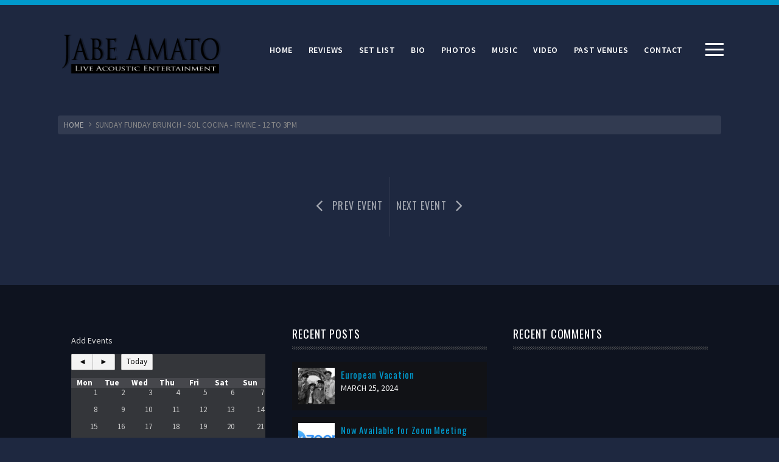

--- FILE ---
content_type: text/html; charset=UTF-8
request_url: https://whyfret.net/?pendulum_events=sunday-funday-brunch-sol-cocina-irvine-12-to-3pm
body_size: 7800
content:
<!DOCTYPE html>
<html lang="en">
<head>
	<meta charset="UTF-8">
	<meta name="viewport" content="width=device-width, initial-scale=1.0, maximum-scale=1.0, user-scalable=no">
	<link rel="profile" href="https://gmpg.org/xfn/11">
	<link rel="pingback" href="https://whyfret.net/xmlrpc.php">
	<title>Sunday Funday Brunch &#8211; Sol Cocina &#8211; Irvine &#8211; 12 to 3pm &#8211; Whyfret.net</title>
<meta name='robots' content='max-image-preview:large' />
	<style>img:is([sizes="auto" i], [sizes^="auto," i]) { contain-intrinsic-size: 3000px 1500px }</style>
	
		<!-- Meta Tag Manager -->
		<meta name="whyfret.net" content="jabe amato" />
		<meta name="description" content="acoustic" />
		<meta name="keywords" content="acoustic" />
		<meta name="keywords" content="jabe" />
		<meta name="keywords" content="amato" />
		<meta name="keywords" content="jabe amato" />
		<meta name="keywords" content="live entertainment" />
		<meta name="keywords" content="whyfret.net" />
		<meta name="keywords" content="acoustic entertainment" />
		<!-- / Meta Tag Manager -->
<link rel="alternate" type="application/rss+xml" title="Whyfret.net &raquo; Feed" href="https://whyfret.net/?feed=rss2" />
<link rel="alternate" type="application/rss+xml" title="Whyfret.net &raquo; Comments Feed" href="https://whyfret.net/?feed=comments-rss2" />
<script type="text/javascript">
/* <![CDATA[ */
window._wpemojiSettings = {"baseUrl":"https:\/\/s.w.org\/images\/core\/emoji\/15.0.3\/72x72\/","ext":".png","svgUrl":"https:\/\/s.w.org\/images\/core\/emoji\/15.0.3\/svg\/","svgExt":".svg","source":{"concatemoji":"https:\/\/whyfret.net\/wp-includes\/js\/wp-emoji-release.min.js?ver=6.7.4"}};
/*! This file is auto-generated */
!function(i,n){var o,s,e;function c(e){try{var t={supportTests:e,timestamp:(new Date).valueOf()};sessionStorage.setItem(o,JSON.stringify(t))}catch(e){}}function p(e,t,n){e.clearRect(0,0,e.canvas.width,e.canvas.height),e.fillText(t,0,0);var t=new Uint32Array(e.getImageData(0,0,e.canvas.width,e.canvas.height).data),r=(e.clearRect(0,0,e.canvas.width,e.canvas.height),e.fillText(n,0,0),new Uint32Array(e.getImageData(0,0,e.canvas.width,e.canvas.height).data));return t.every(function(e,t){return e===r[t]})}function u(e,t,n){switch(t){case"flag":return n(e,"\ud83c\udff3\ufe0f\u200d\u26a7\ufe0f","\ud83c\udff3\ufe0f\u200b\u26a7\ufe0f")?!1:!n(e,"\ud83c\uddfa\ud83c\uddf3","\ud83c\uddfa\u200b\ud83c\uddf3")&&!n(e,"\ud83c\udff4\udb40\udc67\udb40\udc62\udb40\udc65\udb40\udc6e\udb40\udc67\udb40\udc7f","\ud83c\udff4\u200b\udb40\udc67\u200b\udb40\udc62\u200b\udb40\udc65\u200b\udb40\udc6e\u200b\udb40\udc67\u200b\udb40\udc7f");case"emoji":return!n(e,"\ud83d\udc26\u200d\u2b1b","\ud83d\udc26\u200b\u2b1b")}return!1}function f(e,t,n){var r="undefined"!=typeof WorkerGlobalScope&&self instanceof WorkerGlobalScope?new OffscreenCanvas(300,150):i.createElement("canvas"),a=r.getContext("2d",{willReadFrequently:!0}),o=(a.textBaseline="top",a.font="600 32px Arial",{});return e.forEach(function(e){o[e]=t(a,e,n)}),o}function t(e){var t=i.createElement("script");t.src=e,t.defer=!0,i.head.appendChild(t)}"undefined"!=typeof Promise&&(o="wpEmojiSettingsSupports",s=["flag","emoji"],n.supports={everything:!0,everythingExceptFlag:!0},e=new Promise(function(e){i.addEventListener("DOMContentLoaded",e,{once:!0})}),new Promise(function(t){var n=function(){try{var e=JSON.parse(sessionStorage.getItem(o));if("object"==typeof e&&"number"==typeof e.timestamp&&(new Date).valueOf()<e.timestamp+604800&&"object"==typeof e.supportTests)return e.supportTests}catch(e){}return null}();if(!n){if("undefined"!=typeof Worker&&"undefined"!=typeof OffscreenCanvas&&"undefined"!=typeof URL&&URL.createObjectURL&&"undefined"!=typeof Blob)try{var e="postMessage("+f.toString()+"("+[JSON.stringify(s),u.toString(),p.toString()].join(",")+"));",r=new Blob([e],{type:"text/javascript"}),a=new Worker(URL.createObjectURL(r),{name:"wpTestEmojiSupports"});return void(a.onmessage=function(e){c(n=e.data),a.terminate(),t(n)})}catch(e){}c(n=f(s,u,p))}t(n)}).then(function(e){for(var t in e)n.supports[t]=e[t],n.supports.everything=n.supports.everything&&n.supports[t],"flag"!==t&&(n.supports.everythingExceptFlag=n.supports.everythingExceptFlag&&n.supports[t]);n.supports.everythingExceptFlag=n.supports.everythingExceptFlag&&!n.supports.flag,n.DOMReady=!1,n.readyCallback=function(){n.DOMReady=!0}}).then(function(){return e}).then(function(){var e;n.supports.everything||(n.readyCallback(),(e=n.source||{}).concatemoji?t(e.concatemoji):e.wpemoji&&e.twemoji&&(t(e.twemoji),t(e.wpemoji)))}))}((window,document),window._wpemojiSettings);
/* ]]> */
</script>
<link rel='stylesheet' id='enmask_captcha_control-css' href='https://whyfret.net/wp-content/plugins/boom-captcha/css/captcha.css?ver=6.7.4' type='text/css' media='all' />
<style id='wp-emoji-styles-inline-css' type='text/css'>

	img.wp-smiley, img.emoji {
		display: inline !important;
		border: none !important;
		box-shadow: none !important;
		height: 1em !important;
		width: 1em !important;
		margin: 0 0.07em !important;
		vertical-align: -0.1em !important;
		background: none !important;
		padding: 0 !important;
	}
</style>
<link rel='stylesheet' id='wp-block-library-css' href='https://whyfret.net/wp-includes/css/dist/block-library/style.min.css?ver=6.7.4' type='text/css' media='all' />
<style id='classic-theme-styles-inline-css' type='text/css'>
/*! This file is auto-generated */
.wp-block-button__link{color:#fff;background-color:#32373c;border-radius:9999px;box-shadow:none;text-decoration:none;padding:calc(.667em + 2px) calc(1.333em + 2px);font-size:1.125em}.wp-block-file__button{background:#32373c;color:#fff;text-decoration:none}
</style>
<style id='global-styles-inline-css' type='text/css'>
:root{--wp--preset--aspect-ratio--square: 1;--wp--preset--aspect-ratio--4-3: 4/3;--wp--preset--aspect-ratio--3-4: 3/4;--wp--preset--aspect-ratio--3-2: 3/2;--wp--preset--aspect-ratio--2-3: 2/3;--wp--preset--aspect-ratio--16-9: 16/9;--wp--preset--aspect-ratio--9-16: 9/16;--wp--preset--color--black: #000000;--wp--preset--color--cyan-bluish-gray: #abb8c3;--wp--preset--color--white: #ffffff;--wp--preset--color--pale-pink: #f78da7;--wp--preset--color--vivid-red: #cf2e2e;--wp--preset--color--luminous-vivid-orange: #ff6900;--wp--preset--color--luminous-vivid-amber: #fcb900;--wp--preset--color--light-green-cyan: #7bdcb5;--wp--preset--color--vivid-green-cyan: #00d084;--wp--preset--color--pale-cyan-blue: #8ed1fc;--wp--preset--color--vivid-cyan-blue: #0693e3;--wp--preset--color--vivid-purple: #9b51e0;--wp--preset--gradient--vivid-cyan-blue-to-vivid-purple: linear-gradient(135deg,rgba(6,147,227,1) 0%,rgb(155,81,224) 100%);--wp--preset--gradient--light-green-cyan-to-vivid-green-cyan: linear-gradient(135deg,rgb(122,220,180) 0%,rgb(0,208,130) 100%);--wp--preset--gradient--luminous-vivid-amber-to-luminous-vivid-orange: linear-gradient(135deg,rgba(252,185,0,1) 0%,rgba(255,105,0,1) 100%);--wp--preset--gradient--luminous-vivid-orange-to-vivid-red: linear-gradient(135deg,rgba(255,105,0,1) 0%,rgb(207,46,46) 100%);--wp--preset--gradient--very-light-gray-to-cyan-bluish-gray: linear-gradient(135deg,rgb(238,238,238) 0%,rgb(169,184,195) 100%);--wp--preset--gradient--cool-to-warm-spectrum: linear-gradient(135deg,rgb(74,234,220) 0%,rgb(151,120,209) 20%,rgb(207,42,186) 40%,rgb(238,44,130) 60%,rgb(251,105,98) 80%,rgb(254,248,76) 100%);--wp--preset--gradient--blush-light-purple: linear-gradient(135deg,rgb(255,206,236) 0%,rgb(152,150,240) 100%);--wp--preset--gradient--blush-bordeaux: linear-gradient(135deg,rgb(254,205,165) 0%,rgb(254,45,45) 50%,rgb(107,0,62) 100%);--wp--preset--gradient--luminous-dusk: linear-gradient(135deg,rgb(255,203,112) 0%,rgb(199,81,192) 50%,rgb(65,88,208) 100%);--wp--preset--gradient--pale-ocean: linear-gradient(135deg,rgb(255,245,203) 0%,rgb(182,227,212) 50%,rgb(51,167,181) 100%);--wp--preset--gradient--electric-grass: linear-gradient(135deg,rgb(202,248,128) 0%,rgb(113,206,126) 100%);--wp--preset--gradient--midnight: linear-gradient(135deg,rgb(2,3,129) 0%,rgb(40,116,252) 100%);--wp--preset--font-size--small: 13px;--wp--preset--font-size--medium: 20px;--wp--preset--font-size--large: 36px;--wp--preset--font-size--x-large: 42px;--wp--preset--spacing--20: 0.44rem;--wp--preset--spacing--30: 0.67rem;--wp--preset--spacing--40: 1rem;--wp--preset--spacing--50: 1.5rem;--wp--preset--spacing--60: 2.25rem;--wp--preset--spacing--70: 3.38rem;--wp--preset--spacing--80: 5.06rem;--wp--preset--shadow--natural: 6px 6px 9px rgba(0, 0, 0, 0.2);--wp--preset--shadow--deep: 12px 12px 50px rgba(0, 0, 0, 0.4);--wp--preset--shadow--sharp: 6px 6px 0px rgba(0, 0, 0, 0.2);--wp--preset--shadow--outlined: 6px 6px 0px -3px rgba(255, 255, 255, 1), 6px 6px rgba(0, 0, 0, 1);--wp--preset--shadow--crisp: 6px 6px 0px rgba(0, 0, 0, 1);}:where(.is-layout-flex){gap: 0.5em;}:where(.is-layout-grid){gap: 0.5em;}body .is-layout-flex{display: flex;}.is-layout-flex{flex-wrap: wrap;align-items: center;}.is-layout-flex > :is(*, div){margin: 0;}body .is-layout-grid{display: grid;}.is-layout-grid > :is(*, div){margin: 0;}:where(.wp-block-columns.is-layout-flex){gap: 2em;}:where(.wp-block-columns.is-layout-grid){gap: 2em;}:where(.wp-block-post-template.is-layout-flex){gap: 1.25em;}:where(.wp-block-post-template.is-layout-grid){gap: 1.25em;}.has-black-color{color: var(--wp--preset--color--black) !important;}.has-cyan-bluish-gray-color{color: var(--wp--preset--color--cyan-bluish-gray) !important;}.has-white-color{color: var(--wp--preset--color--white) !important;}.has-pale-pink-color{color: var(--wp--preset--color--pale-pink) !important;}.has-vivid-red-color{color: var(--wp--preset--color--vivid-red) !important;}.has-luminous-vivid-orange-color{color: var(--wp--preset--color--luminous-vivid-orange) !important;}.has-luminous-vivid-amber-color{color: var(--wp--preset--color--luminous-vivid-amber) !important;}.has-light-green-cyan-color{color: var(--wp--preset--color--light-green-cyan) !important;}.has-vivid-green-cyan-color{color: var(--wp--preset--color--vivid-green-cyan) !important;}.has-pale-cyan-blue-color{color: var(--wp--preset--color--pale-cyan-blue) !important;}.has-vivid-cyan-blue-color{color: var(--wp--preset--color--vivid-cyan-blue) !important;}.has-vivid-purple-color{color: var(--wp--preset--color--vivid-purple) !important;}.has-black-background-color{background-color: var(--wp--preset--color--black) !important;}.has-cyan-bluish-gray-background-color{background-color: var(--wp--preset--color--cyan-bluish-gray) !important;}.has-white-background-color{background-color: var(--wp--preset--color--white) !important;}.has-pale-pink-background-color{background-color: var(--wp--preset--color--pale-pink) !important;}.has-vivid-red-background-color{background-color: var(--wp--preset--color--vivid-red) !important;}.has-luminous-vivid-orange-background-color{background-color: var(--wp--preset--color--luminous-vivid-orange) !important;}.has-luminous-vivid-amber-background-color{background-color: var(--wp--preset--color--luminous-vivid-amber) !important;}.has-light-green-cyan-background-color{background-color: var(--wp--preset--color--light-green-cyan) !important;}.has-vivid-green-cyan-background-color{background-color: var(--wp--preset--color--vivid-green-cyan) !important;}.has-pale-cyan-blue-background-color{background-color: var(--wp--preset--color--pale-cyan-blue) !important;}.has-vivid-cyan-blue-background-color{background-color: var(--wp--preset--color--vivid-cyan-blue) !important;}.has-vivid-purple-background-color{background-color: var(--wp--preset--color--vivid-purple) !important;}.has-black-border-color{border-color: var(--wp--preset--color--black) !important;}.has-cyan-bluish-gray-border-color{border-color: var(--wp--preset--color--cyan-bluish-gray) !important;}.has-white-border-color{border-color: var(--wp--preset--color--white) !important;}.has-pale-pink-border-color{border-color: var(--wp--preset--color--pale-pink) !important;}.has-vivid-red-border-color{border-color: var(--wp--preset--color--vivid-red) !important;}.has-luminous-vivid-orange-border-color{border-color: var(--wp--preset--color--luminous-vivid-orange) !important;}.has-luminous-vivid-amber-border-color{border-color: var(--wp--preset--color--luminous-vivid-amber) !important;}.has-light-green-cyan-border-color{border-color: var(--wp--preset--color--light-green-cyan) !important;}.has-vivid-green-cyan-border-color{border-color: var(--wp--preset--color--vivid-green-cyan) !important;}.has-pale-cyan-blue-border-color{border-color: var(--wp--preset--color--pale-cyan-blue) !important;}.has-vivid-cyan-blue-border-color{border-color: var(--wp--preset--color--vivid-cyan-blue) !important;}.has-vivid-purple-border-color{border-color: var(--wp--preset--color--vivid-purple) !important;}.has-vivid-cyan-blue-to-vivid-purple-gradient-background{background: var(--wp--preset--gradient--vivid-cyan-blue-to-vivid-purple) !important;}.has-light-green-cyan-to-vivid-green-cyan-gradient-background{background: var(--wp--preset--gradient--light-green-cyan-to-vivid-green-cyan) !important;}.has-luminous-vivid-amber-to-luminous-vivid-orange-gradient-background{background: var(--wp--preset--gradient--luminous-vivid-amber-to-luminous-vivid-orange) !important;}.has-luminous-vivid-orange-to-vivid-red-gradient-background{background: var(--wp--preset--gradient--luminous-vivid-orange-to-vivid-red) !important;}.has-very-light-gray-to-cyan-bluish-gray-gradient-background{background: var(--wp--preset--gradient--very-light-gray-to-cyan-bluish-gray) !important;}.has-cool-to-warm-spectrum-gradient-background{background: var(--wp--preset--gradient--cool-to-warm-spectrum) !important;}.has-blush-light-purple-gradient-background{background: var(--wp--preset--gradient--blush-light-purple) !important;}.has-blush-bordeaux-gradient-background{background: var(--wp--preset--gradient--blush-bordeaux) !important;}.has-luminous-dusk-gradient-background{background: var(--wp--preset--gradient--luminous-dusk) !important;}.has-pale-ocean-gradient-background{background: var(--wp--preset--gradient--pale-ocean) !important;}.has-electric-grass-gradient-background{background: var(--wp--preset--gradient--electric-grass) !important;}.has-midnight-gradient-background{background: var(--wp--preset--gradient--midnight) !important;}.has-small-font-size{font-size: var(--wp--preset--font-size--small) !important;}.has-medium-font-size{font-size: var(--wp--preset--font-size--medium) !important;}.has-large-font-size{font-size: var(--wp--preset--font-size--large) !important;}.has-x-large-font-size{font-size: var(--wp--preset--font-size--x-large) !important;}
:where(.wp-block-post-template.is-layout-flex){gap: 1.25em;}:where(.wp-block-post-template.is-layout-grid){gap: 1.25em;}
:where(.wp-block-columns.is-layout-flex){gap: 2em;}:where(.wp-block-columns.is-layout-grid){gap: 2em;}
:root :where(.wp-block-pullquote){font-size: 1.5em;line-height: 1.6;}
</style>
<link rel='stylesheet' id='cptch_stylesheet-css' href='https://whyfret.net/wp-content/plugins/captcha/css/front_end_style.css?ver=4.4.5' type='text/css' media='all' />
<link rel='stylesheet' id='dashicons-css' href='https://whyfret.net/wp-includes/css/dashicons.min.css?ver=6.7.4' type='text/css' media='all' />
<link rel='stylesheet' id='cptch_desktop_style-css' href='https://whyfret.net/wp-content/plugins/captcha/css/desktop_style.css?ver=4.4.5' type='text/css' media='all' />
<link rel='stylesheet' id='contact-form-7-css' href='https://whyfret.net/wp-content/plugins/contact-form-7/includes/css/styles.css?ver=5.7.5.1' type='text/css' media='all' />
<link rel='stylesheet' id='pendulum-shortcodes-css' href='https://whyfret.net/wp-content/plugins/rt-pendulum-extensions/includes/shortcodes/assets/css/shortcodes.css?ver=1.0' type='text/css' media='all' />
<link rel='stylesheet' id='icomoon-css' href='https://whyfret.net/wp-content/themes/pendulum/icons/icomoon.css?ver=6.7.4' type='text/css' media='all' />
<link rel='stylesheet' id='magnific-popup-css' href='https://whyfret.net/wp-content/themes/pendulum/css/magnific-popup.css?ver=6.7.4' type='text/css' media='all' />
<link rel='stylesheet' id='owl-carousel-style-css' href='https://whyfret.net/wp-content/themes/pendulum/css/owl.carousel.css?ver=6.7.4' type='text/css' media='all' />
<link rel='stylesheet' id='animsition-min-css-css' href='https://whyfret.net/wp-content/themes/pendulum/css/animsition.min.css?ver=6.7.4' type='text/css' media='all' />
<link rel='stylesheet' id='pendulum-style-css' href='https://whyfret.net/wp-content/themes/pendulum/style.css?ver=6.7.4' type='text/css' media='all' />
<link rel='stylesheet' id='customizer-css' href='https://whyfret.net/wp-content/themes/pendulum/inc/customizer/customizer.css?ver=6.7.4' type='text/css' media='all' />
<link rel='stylesheet' id='jq_ui_css-css' href='https://whyfret.net/wp-content/plugins/ajax-event-calendar/css/jquery-ui-1.8.16.custom.css?ver=1.8.16' type='text/css' media='all' />
<link rel='stylesheet' id='custom-css' href='https://whyfret.net/wp-content/plugins/ajax-event-calendar/css/custom.css?ver=1.0.4' type='text/css' media='all' />
<script type="text/javascript" src="https://whyfret.net/wp-includes/js/jquery/jquery.min.js?ver=3.7.1" id="jquery-core-js"></script>
<script type="text/javascript" src="https://whyfret.net/wp-includes/js/jquery/jquery-migrate.min.js?ver=3.4.1" id="jquery-migrate-js"></script>
<script type="text/javascript" src="https://whyfret.net/wp-content/plugins/boom-captcha/js/control.js?ver=6.7.4" id="enmask_captcha_control-js"></script>
<script type="text/javascript" src="https://whyfret.net/wp-content/plugins/boom-captcha/js/validation.js?ver=6.7.4" id="enmask_captcha_validation-js"></script>
<link rel="https://api.w.org/" href="https://whyfret.net/index.php?rest_route=/" /><link rel="EditURI" type="application/rsd+xml" title="RSD" href="https://whyfret.net/xmlrpc.php?rsd" />
<meta name="generator" content="WordPress 6.7.4" />
<link rel="canonical" href="https://whyfret.net/?pendulum_events=sunday-funday-brunch-sol-cocina-irvine-12-to-3pm" />
<link rel='shortlink' href='https://whyfret.net/?p=2203' />
<link rel="alternate" title="oEmbed (JSON)" type="application/json+oembed" href="https://whyfret.net/index.php?rest_route=%2Foembed%2F1.0%2Fembed&#038;url=https%3A%2F%2Fwhyfret.net%2F%3Fpendulum_events%3Dsunday-funday-brunch-sol-cocina-irvine-12-to-3pm" />
<link rel="alternate" title="oEmbed (XML)" type="text/xml+oembed" href="https://whyfret.net/index.php?rest_route=%2Foembed%2F1.0%2Fembed&#038;url=https%3A%2F%2Fwhyfret.net%2F%3Fpendulum_events%3Dsunday-funday-brunch-sol-cocina-irvine-12-to-3pm&#038;format=xml" />
			<style type="text/css">
				.gllr_image_row {
					clear: both;
				}
			</style>
			
<meta property="og:url" content="https://whyfret.net/?pendulum_events=sunday-funday-brunch-sol-cocina-irvine-12-to-3pm"/>

<meta property="og:title" content="Whyfret.net"/>
<link href='https://fonts.googleapis.com/css?family=Source+Sans+Pro:400%2C600%2C300%2C300italic%2C400italic%2C600italic%2C700%2C700italic&subset=latin%2Clatin-ext' rel='stylesheet' type='text/css'><link href='https://fonts.googleapis.com/css?family=Oswald:400%2C700%2C300&subset=latin%2Clatin-ext' rel='stylesheet' type='text/css'><style type="text/css">.recentcomments a{display:inline !important;padding:0 !important;margin:0 !important;}</style><meta name="generator" content="Powered by WPBakery Page Builder - drag and drop page builder for WordPress."/>
<!--[if lte IE 9]><link rel="stylesheet" type="text/css" href="https://whyfret.net/wp-content/plugins/js_composer/assets/css/vc_lte_ie9.min.css" media="screen"><![endif]-->		<style type="text/css" id="wp-custom-css">
			#logo {
	width:280px;
}
body {
	background-color:#1e2840;
	font-weight:400;
}		</style>
		<noscript><style type="text/css"> .wpb_animate_when_almost_visible { opacity: 1; }</style></noscript></head>

<body data-rsssl=1 class="pendulum_events-template-default single single-pendulum_events postid-2203  animsition gllr_pendulum wpb-js-composer js-comp-ver-5.4.5 vc_responsive">

<!-- ############################# Slidebar / Menu ############################# -->
<div id="slidebar" class="dark-bg">
    
    <!-- ############ Slidebar image ############ -->
    <div class="slidebar-image"></div>
    <div id="slidebar-content" class="clearfix dark-bg">
        <div>
                                
        <nav id="main-nav">
                    </nav>
            
	

        </div>
    </div>

</div>  
<div id="slidebar-layer"></div>

<div id="site" class="site">
    <!-- ############################# Header ############################# -->
    <div id="header-container">
        <div class="container">
                    </div>
    </div>
    <div id="header-wrap">
        <header id="header">

            <div class="container">
            	<!-- ############ Logo ############ -->
        	   	<a href="https://whyfret.net" id="logo">
        	   		        	   			<img src="https://whyfret.net/wp-content/uploads/2012/08/Jabe3.png" alt="Logo Image">
                            	   	</a>
        	   	<!-- /logo -->

                <!-- ############################# Menu ############################# -->

                <!-- ############ Navigation ############ -->
                                                <nav id="nav">
                    <ul id="menu-main" class="menu"><li id="menu-item-43" class="menu-item menu-item-type-post_type menu-item-object-page menu-item-home menu-item-43"><a href="https://whyfret.net/">Home</a></li>
<li id="menu-item-183" class="menu-item menu-item-type-post_type menu-item-object-page menu-item-183"><a href="https://whyfret.net/?page_id=181">Reviews</a></li>
<li id="menu-item-81" class="menu-item menu-item-type-post_type menu-item-object-page menu-item-81"><a href="https://whyfret.net/?page_id=79">Set List</a></li>
<li id="menu-item-1173" class="menu-item menu-item-type-post_type menu-item-object-page menu-item-1173"><a href="https://whyfret.net/?page_id=1170">Bio</a></li>
<li id="menu-item-117" class="menu-item menu-item-type-post_type menu-item-object-page menu-item-117"><a href="https://whyfret.net/?page_id=114">Photos</a></li>
<li id="menu-item-16" class="menu-item menu-item-type-post_type menu-item-object-page menu-item-16"><a href="https://whyfret.net/?page_id=14">Music</a></li>
<li id="menu-item-261" class="menu-item menu-item-type-post_type menu-item-object-page menu-item-261"><a href="https://whyfret.net/?page_id=258">Video</a></li>
<li id="menu-item-88" class="menu-item menu-item-type-post_type menu-item-object-page menu-item-88"><a href="https://whyfret.net/?page_id=86">Past Venues</a></li>
<li id="menu-item-18" class="menu-item menu-item-type-post_type menu-item-object-page menu-item-18"><a href="https://whyfret.net/?page_id=10">Contact</a></li>
</ul>                </nav>
            	                <!-- /navigation -->
                <!-- Menu Tigger -->
                <a href="#" id="menu-trigger"><span class="icon"></span></a>
                <!-- /menu Tigger -->
            </div>
        </header>
    </div>
    

    <!-- ############################# MAIN CONTAINER ############################# -->
    <div id="main-container">



<div class="container">
	<div class="intro-text">
			</div>
</div>

<!-- ############ CONTENT ############ -->
<div id="content" class="wide">

	<!-- ############ Container ############ -->
	<div class="container clearfix">
		<div id="breadcrumb"><ul><li class="breadcrumb-home"><a href=" https://whyfret.net ">HOME</a></li><li class="breadcrumb-title">Sunday Funday Brunch - Sol Cocina - Irvine - 12 to 3pm</li></ul></div>		
		<div role="main" class="main wide">
			
	
<article id="post-2203" class="post-2203 pendulum_events type-pendulum_events status-publish hentry pendulum_event_type-past-events">
	
     	
</article>			<!-- Comments -->
						<!-- /comments -->
			 <!-- Single Navigation  -->
		    		        
			<nav class="navigation post-navigation">
			<div class="nav-links"><a href="https://whyfret.net/?pendulum_events=pink-taco-tuesday-sol-cocina-playa-vista-6-to-9pm" class="prev-link"><span class="nav-label">Prev Event</span></a><a href="https://whyfret.net/?pendulum_events=day-after-spanksgiving-the-winery-newport-730-to-930pm" class="next-link"><span class="nav-label">Next Event</span></a></div></nav>		    		</div>
		<!-- /main -->
			</div>
    <!-- /container -->

   
</div>
<!-- /page -->



    </div>
    <!-- /main-container -->
    
    <!-- Footer container -->
    <section id="footer-container">
                <!-- ############################# Footer ############################# -->
        <footer id="footer-widgets">
            <div class="container">
                <!-- Footer Columns -->
                <div class="footer-col">
                    
	
<!-- Sidebar -->
<aside id="text-2" class="widget widget_text">			<div class="textwidget"><style>.cat1,.cat1 .fc-event-skin,.fc-agenda .cat1,a.cat1,a.cat1:active,a.cat1:visited{color:#FFFFFF !important;background-color:#db581b !important;border-color:#db581b !important}
a.cat1:hover{-moz-box-shadow:0 0 2px #000;-webkit-box-shadow:0 0 2px #000;box-shadow:0 0 2px #000;color:#FFFFFF !important;background-color:#db581b !important;border-color:#FFFFFF !important}
.cat2,.cat2 .fc-event-skin,.fc-agenda .cat2,a.cat2,a.cat2:active,a.cat2:visited{color:#FFFFFF !important;background-color:#e3686c !important;border-color:#e3686c !important}
a.cat2:hover{-moz-box-shadow:0 0 2px #000;-webkit-box-shadow:0 0 2px #000;box-shadow:0 0 2px #000;color:#FFFFFF !important;background-color:#e3686c !important;border-color:#FFFFFF !important}
.cat3,.cat3 .fc-event-skin,.fc-agenda .cat3,a.cat3,a.cat3:active,a.cat3:visited{color:#FFFFFF !important;background-color:#8fc9b0 !important;border-color:#8fc9b0 !important}
a.cat3:hover{-moz-box-shadow:0 0 2px #000;-webkit-box-shadow:0 0 2px #000;box-shadow:0 0 2px #000;color:#FFFFFF !important;background-color:#8fc9b0 !important;border-color:#FFFFFF !important}
</style><script type='text/javascript'>
var shortcode = {
categories: '1',
excluded: 0,
filter: '0',
view: 'month',
month: 0,
year: 2018,
views: '',
nav: 'prev,next, today',
height: '200',
scroll: 0,
mini: 1
};
</script>
<div id='aec-container'>
<div id='aec-header'>
<div id='aec-menu'>
<a href='https://whyfret.net/wp-admin/admin.php?page=ajax-event-calendar.php'>Add Events</a></div>
</div>
<div id='aec-calendar'></div>
<span class='aec-credit'>AEC v1.0.4</span>
</div>

</div>
		</aside><!-- /sidebar -->                </div>
                <div class="footer-col footer-col-middle">
                    
	
<!-- Sidebar -->
<aside id="r-recent-posts-widget-2" class="widget widget_pendulum_recent_posts"><h3 class="widget-title">Recent Posts</h3><ul class="rp-list"><li><div class="rp-post-thumb"><img width="150" height="150" src="https://whyfret.net/wp-content/uploads/2024/02/Screen-Shot-2024-02-20-at-2.12.41-PM-150x150.png" class="attachment-thumbnail size-thumbnail wp-post-image" alt="" decoding="async" loading="lazy" srcset="https://whyfret.net/wp-content/uploads/2024/02/Screen-Shot-2024-02-20-at-2.12.41-PM-150x150.png 150w, https://whyfret.net/wp-content/uploads/2024/02/Screen-Shot-2024-02-20-at-2.12.41-PM-660x660.png 660w, https://whyfret.net/wp-content/uploads/2024/02/Screen-Shot-2024-02-20-at-2.12.41-PM-300x300.png 300w" sizes="auto, (max-width: 150px) 100vw, 150px" /></div><div class="rp-caption"><h4><a href="https://whyfret.net/?p=2080" title="European Vacation">European Vacation</a></h4><span class="rp-date">March 25, 2024</span></div></li><li><div class="rp-post-thumb"><img width="150" height="150" src="https://whyfret.net/wp-content/uploads/2020/04/zoom--150x150.jpeg" class="attachment-thumbnail size-thumbnail wp-post-image" alt="" decoding="async" loading="lazy" /></div><div class="rp-caption"><h4><a href="https://whyfret.net/?p=2027" title="Now Available for Zoom Meeting performances!">Now Available for Zoom Meeting performances!</a></h4><span class="rp-date">April 12, 2020</span></div></li></ul></aside><!-- /sidebar -->                </div>
                <div class="footer-col last">
                    
	
<!-- Sidebar -->
<aside id="recent-comments-3" class="widget widget_recent_comments"><h3 class="widget-title">Recent Comments</h3><ul id="recentcomments"></ul></aside><!-- /sidebar -->                </div>
                <!-- /footer columns -->
            </div>
        </footer>
        <!-- /footer -->
        
        <!-- Footer Note -->
        <div id="footer-note">
            <div class="container">
                <div class="col-1-2">
                                    </div>
                <div class="col-1-2 last footer-copyrights">
                    <p>All right reserved to Whyfret.net</p>                </div>
           
            </div>
        </div>
        <!-- /footer note -->
    </section>
    <!-- /footer container -->

</div>
<!-- /site -->

<span id="top-button"><i></i></span>
<link rel='stylesheet' id='gllr_stylesheet-css' href='https://whyfret.net/wp-content/plugins/gallery-plugin/css/frontend_style.css?ver=4.7.5' type='text/css' media='all' />
<link rel='stylesheet' id='gllr_fancybox_stylesheet-css' href='https://whyfret.net/wp-content/plugins/gallery-plugin/fancybox/jquery.fancybox.min.css?ver=4.7.5' type='text/css' media='all' />
<script type="text/javascript" src="https://whyfret.net/wp-content/plugins/contact-form-7/includes/swv/js/index.js?ver=5.7.5.1" id="swv-js"></script>
<script type="text/javascript" id="contact-form-7-js-extra">
/* <![CDATA[ */
var wpcf7 = {"api":{"root":"https:\/\/whyfret.net\/index.php?rest_route=\/","namespace":"contact-form-7\/v1"}};
/* ]]> */
</script>
<script type="text/javascript" src="https://whyfret.net/wp-content/plugins/contact-form-7/includes/js/index.js?ver=5.7.5.1" id="contact-form-7-js"></script>
<script type="text/javascript" src="https://whyfret.net/wp-content/plugins/rt-pendulum-extensions/includes/scamp-player/js/soundmanager2-nodebug-jsmin.js?ver=1.0" id="soundmanager2-js"></script>
<script type="text/javascript" src="https://whyfret.net/wp-content/plugins/rt-pendulum-extensions/includes/scamp-player/jquery.scamp.player.lite.min.js?ver=1.0" id="scamp-player-lite-js"></script>
<script type="text/javascript" id="scamp-player-lite-init-js-extra">
/* <![CDATA[ */
var scamp_vars = {"plugin_uri":"https:\/\/whyfret.net\/wp-content\/plugins\/rt-pendulum-extensions\/includes\/scamp-player"};
/* ]]> */
</script>
<script type="text/javascript" src="https://whyfret.net/wp-content/plugins/rt-pendulum-extensions/includes/scamp-player/jquery.scamp.player.lite-init.js?ver=1.0" id="scamp-player-lite-init-js"></script>
<script type="text/javascript" src="https://whyfret.net/wp-content/themes/pendulum/js/jquery.countdown.js?ver=6.7.4" id="countdown-js"></script>
<script type="text/javascript" src="https://whyfret.net/wp-content/themes/pendulum/js/owl.carousel.min.js?ver=6.7.4" id="owl-carousel-js"></script>
<script type="text/javascript" src="https://whyfret.net/wp-content/themes/pendulum/js/jquery.magnific-popup.min.js?ver=6.7.4" id="magnific-popup-js"></script>
<script type="text/javascript" src="https://whyfret.net/wp-content/plugins/js_composer/assets/lib/bower/isotope/dist/isotope.pkgd.min.js?ver=5.4.5" id="isotope-js"></script>
<script type="text/javascript" src="https://whyfret.net/wp-content/themes/pendulum/js/plugins.js?ver=6.7.4" id="pendulum-plugins-js"></script>
<script type="text/javascript" src="https://whyfret.net/wp-content/themes/pendulum/js/iscroll.js?ver=6.7.4" id="iscroll-js"></script>
<script type="text/javascript" src="https://whyfret.net/wp-content/themes/pendulum/js/animsition.min.js?ver=6.7.4" id="animsition-js"></script>
<script type="text/javascript" src="https://whyfret.net/wp-includes/js/imagesloaded.min.js?ver=5.0.0" id="imagesloaded-js"></script>
<script type="text/javascript" src="https://whyfret.net/wp-content/themes/pendulum/js/smoothscroll.js?ver=6.7.4" id="smoothscroll-js"></script>
<script type="text/javascript" id="custom-scripts-js-extra">
/* <![CDATA[ */
var theme_vars = {"smooth_scroll":"on","theme_uri":"https:\/\/whyfret.net\/wp-content\/themes\/pendulum","map_marker":"","page_animations":"on"};
var ajax_action = {"ajaxurl":"https:\/\/whyfret.net\/wp-admin\/admin-ajax.php","ajax_nonce":"ec668539fa"};
/* ]]> */
</script>
<script type="text/javascript" src="https://whyfret.net/wp-content/themes/pendulum/js/custom.js?ver=6.7.4" id="custom-scripts-js"></script>
<script type="text/javascript" src="https://whyfret.net/wp-content/plugins/ajax-event-calendar/js/jquery.fullcalendar.min.js?ver=1.5.3" id="fullcalendar-js"></script>
<script type="text/javascript" src="https://whyfret.net/wp-content/plugins/ajax-event-calendar/js/jquery.simplemodal.1.4.3.min.js?ver=1.4.3" id="simplemodal-js"></script>
<script type="text/javascript" src="https://whyfret.net/wp-content/plugins/ajax-event-calendar/js/jquery.mousewheel.min.js?ver=3.0.6" id="mousewheel-js"></script>
<script type="text/javascript" src="https://whyfret.net/wp-content/plugins/ajax-event-calendar/js/jquery.jgrowl.min.js?ver=1.2.5" id="growl-js"></script>
<script type="text/javascript" src="https://whyfret.net/wp-includes/js/jquery/ui/core.min.js?ver=1.13.3" id="jquery-ui-core-js"></script>
<script type="text/javascript" src="https://whyfret.net/wp-includes/js/jquery/ui/datepicker.min.js?ver=1.13.3" id="jquery-ui-datepicker-js"></script>
<script type="text/javascript" id="init_show_calendar-js-extra">
/* <![CDATA[ */
var custom = {"is_rtl":"","locale":"en","start_of_week":"1","step_interval":"30","datepicker_format":"mm\/dd\/yy","is24HrTime":"","show_weekends":"1","agenda_time_format":"h:mmt{ - h:mmt}","other_time_format":"h:mmt","axis_time_format":"h:mmt","limit":"1","today":"Today","all_day":"All Day","years":"Years","year":"Year","months":"Months","month":"Month","weeks":"Weeks","week":"Week","days":"Days","day":"Day","hours":"Hours","hour":"Hour","minutes":"Minutes","minute":"Minute","january":"January","february":"February","march":"March","april":"April","may":"May","june":"June","july":"July","august":"August","september":"September","october":"October","november":"November","december":"December","jan":"Jan","feb":"Feb","mar":"Mar","apr":"Apr","may_short":"May","jun":"Jun","jul":"Jul","aug":"Aug","sep":"Sep","oct":"Oct","nov":"Nov","dec":"Dec","sunday":"Sunday","monday":"Monday","tuesday":"Tuesday","wednesday":"Wednesday","thursday":"Thursday","friday":"Friday","saturday":"Saturday","sun":"Sun","mon":"Mon","tue":"Tue","wed":"Wed","thu":"Thu","fri":"Fri","sat":"Sat","close_event_form":"Close Event Form","loading_event_form":"Loading Event Form...","update_btn":"Update","delete_btn":"Delete","category_type":"Category type","hide_all_notifications":"hide all notifications","has_been_created":"has been created.","has_been_modified":"has been modified.","has_been_deleted":"has been deleted.","add_event":"Add Event","edit_event":"Edit Event","delete_event":"Delete this event?","loading":"Loading Events...","category_filter_label":"Category filter label","repeats_every":"Repeats Every","until":"Until","success":"Success!","whoops":"Whoops!","ajaxurl":"https:\/\/whyfret.net\/wp-admin\/admin-ajax.php","editable":""};
/* ]]> */
</script>
<script type="text/javascript" src="https://whyfret.net/wp-content/plugins/ajax-event-calendar/js/jquery.init_show_calendar.js?ver=1.0.4" id="init_show_calendar-js"></script>
<script type="text/javascript" id="gllr_enable_lightbox_ios-js-after">
/* <![CDATA[ */
			( function( $ ){
				$( document ).ready( function() {
					$( '#fancybox-overlay' ).css( {
						'width' : $( document ).width()
					} );
				} );
			} )( jQuery );
			
/* ]]> */
</script>
</body>
</html>

--- FILE ---
content_type: text/css
request_url: https://whyfret.net/wp-content/plugins/rt-pendulum-extensions/includes/shortcodes/assets/css/shortcodes.css?ver=1.0
body_size: 4797
content:
/**
 * Plugin Name:     Pendulum Extensions
 * Theme Author:    Mariusz Rek - Rascals Themes
 * Theme URI:       http://rascalsthemes.com/pendulum
 * Author URI:      http://rascalsthemes.com
 * File:            shortcodes.css
 * =========================================================================================================================================
 *
 * @package pendulum-extensions
 * @since 1.0.0
 */


/* ----------------------------------------------------------------------
    Scroll List
/* ---------------------------------------------------------------------- */
.scroll-list {
    overflow: hidden;
    height:100%;
    position:relative;
}
.scroll-list-inner {
    osition: relative;
    width: 100%;
    height: 100%;
}
.scroll-list a {
    font-family: "Oswald";
    display: table;
    width: 100%;
    background: rgba(000,000,000,0.4);
    padding: 10px;
    margin-bottom: 1px;
    border-left: 4px solid rgba(255,255,255,0.1);
    color:#fff;
}
.scroll-list a:hover {
    border-color: #0099cc;
    background: rgba(000,000,000,0.6);
}
.scroll-list a:hover span {
    color:#fff;
}
    .scroll-list a .date {
        display: table-cell;
        min-width: 40px;
        vertical-align: middle;
        width: 10%;
        text-transform:uppercase;
        line-height:normal;
    }
    .scroll-list a .date .month {
        display:block;

    }
    .scroll-list a .date .day {
        font-size:22px;
        font-weight:bold;
    }
    .scroll-list a .title {
        display: table-cell;
        vertical-align: middle;
        color:#fff;
        font-size:18px;
        position:relative;
    }

    /* Image */
    .scroll-list a .list-img {
        display:table-cell;
        min-width: 60px;
        vertical-align: middle;
        width: 10%;
    }
    .scroll-list.portfolio-list a .title {
        padding-left:15px
    }
    .scroll-list.portfolio-list a {
        padding:0;
    }
    .scroll-list.portfolio-list a img {
           opacity:0.8;
           min-width: 60px;
           max-width:50px;
    }
    .scroll-list.portfolio-list a:hover img {
       filter: gray; /* IE6-9 */
         filter: grayscale(1); /* Microsoft Edge and Firefox 35+ */
           -webkit-filter: grayscale(1); /* Google Chrome, Safari 6+ & Opera 15+ */
        opacity:1;
    }


    

    /* Past event */
     .scroll-list a.past-event .date {
        color:#666
    }
    .scroll-list a.past-event .title {
        color:#999;
    }
    .scroll-list a.past-event:hover .title {
        color:#fff;
    }

    .scroll-list a.past-event:hover .title {
        color:#fff;
    }
    .scroll-list a.past-event .past-event-label {
        position:absolute;
        right:-12px;
        top:23px;
        width:70px;
        height:3px;
        text-align:center;
        line-height:26px;
        background-color:;
        transform:rotate(-90deg);
        text-transform:uppercase;
        font-size:12px;
    }

/* Scroll styles */
.scroll-list .iScrollVerticalScrollbar {
    position: absolute;
    z-index: 20;
    width: 6px;
    bottom: 2px;
    top: 2px;
    right: 1px;
    overflow: hidden;
}
.scroll-list .iScrollVerticalScrollbar.iScrollBothScrollbars {
    bottom: 18px;
}
.scroll-list .iScrollIndicator {
    position: absolute;
    background-color: #fff;
    border-radius: 0px;
    opacity: 0.1;
    cursor: pointer;
}
.scroll-list:hover .iScrollIndicator {
    opacity: 0.2;
}
.scroll-list .iScrollVerticalScrollbar .iScrollIndicator {
    width: 100%;
}


 /* ----------------------------------------------------------------------
    Circle Button / Social
/* ---------------------------------------------------------------------- */
.circle-button {
    width: 34px;
    height: 34px;
    display: inline-block;
    margin: 4px;
    background: #eee;
    text-decoration: none;
    line-height: 30px;
    text-align: center;
    border-radius: 100%;
}
.circle-button i.icon {
    color: #222;
    position: relative;
    margin-left: 0;
    vertical-align: middle;
    line-height: 18px;
    display: inline-block;
    width: 16px;
    height: 16px;
}
.circle-button:hover {
    background-color: #0099cc;
}
.circle-button:hover i.icon {
    color: #fff;
}
.social-button.circle-button {
    width:24px;
    height:24px;
    line-height:20px;
    margin: 2px;
}
.social-button.circle-button i.icon {
    font-size:14px;
}


/* ----------------------------------------------------------------------
    Event Date
/* ---------------------------------------------------------------------- */
.sc-event-date {
    font-family:"Oswald";
    font-size:20px;
    font-weight:400;
}


/* ----------------------------------------------------------------------
    Google Maps
/* ---------------------------------------------------------------------- */
.gmap-wrap {
    border-radius: 5px;
    overflow: hidden;
    opacity: 0.9;
}


/* ----------------------------------------------------------------------
    Single track
/* ---------------------------------------------------------------------- */

.spl-track {
    text-decoration: none;
    width: 100%;
    height: 100%;
    position: relative;
    vertical-align:middle;
    margin-bottom:30px
}
.spl-single-track {
    background-color: rgba(37, 38, 39, 0.8);
}
.spl-single-track:hover,
.spl-single-track.playing {
    background-color: #2b2c2d;
}
.spl-track-ctrl {
    display:table-cell;
    width:60px;
    height:60px;
    min-height:55px;
    text-align:center;
    position:relative;
    font-family: "icomoon";
    cursor:pointer;
    background-color: rgba(37, 38, 39, 0.9);
    font-size:16px;
    margin-right:10px;
    vertical-align:middle;
}
.spl-track-ctrl:hover, .spl-single-track.playing .spl-track-ctrl, .spl-single-track.paused .spl-track-ctrl  {
    background-color: #444;
    color:#fff;
}
.spl-track-ctrl:after {
    content: "\e645";
}
.spl-single-track.playing .spl-track-ctrl:after {
    content: "\e646";
}
.spl-single-track.spl-has-cover .spl-track-ctrl img {
    display:inline-block;
    vertical-align:middle;
}
.spl-single-track.spl-has-cover.spl-big-cover .spl-track-ctrl {
    width:85px;
    height:85px;
}
.spl-single-track.spl-has-cover .spl-track-ctrl:after {
    position:absolute;
    left:50%;
    top:50%;
    color:#fff;
    margin-left:-8px;
    margin-top: -12px;
    opacity:0;
}
.spl-single-track.spl-has-cover .spl-track-ctrl:hover:after {
    opacity:1;
}
.spl-single-track.spl-has-cover .spl-track-ctrl:hover, 
.spl-single-track.spl-has-cover.playing .spl-track-ctrl, 
.spl-single-track.spl-has-cover.paused .spl-track-ctrl  {
    background-color:transparent;
    color:#fff;
}
.spl-single-track.spl-has-cover.playing .spl-track-ctrl:after {
    opacity:1;
}
.spl-single-track.spl-has-cover.playing .spl-track-ctrl img {
    opacity:0.4;
}
.spl-track-ctrl,
.spl-track-ctrl img,
.spl-player-content,
.spl-single-track {
    -webkit-transition: all 0.2s ease-out;
    -moz-transition: all 0.2s ease-out;
    -ms-transition: all 0.2s ease-out;
    -o-transition: all 0.2s ease-out;
    transition: all 0.2s ease-out;
}
.spl-single-track.spl-simple-track {
    
}
/* Title */
.spl-track-header {
    display: table-cell;
    vertical-align:middle;
    padding: 10px 10px 10px 12px;
}
.spl-single-track .spl-title {
    font-size: 13px;
    font-weight: 400;
    cursor: pointer;
    color: #e1e1e1;
    display: block;
    margin-bottom: 5px;
    text-transform:uppercase;
}
.spl-single-track .spl-artists {
    font-size: 13px;
    font-weight: 300;
    color: #999;
    display: block;
    margin-bottom: 5px;
}
.spl-single-track .spl-artists a {
    color: #999;
}
.spl-single-track .spl-artists a:hover {
    color:#fff
}

/* Buttons */
.spl-single-track .spl-buttons {
    font-size: 10px;
    font-weight: 400;
    display: table-cell;
    letter-spacing:0.07em;
    text-align: right;
    vertical-align: middle;
    padding-right: 10px;
}
.spl-single-track .spl-buttons a {
    color: #808080;
    display:inline-block;
    padding:2px 10px;
    border-radius:4px;
    text-transform:uppercase;
    margin:2px 4px 2px 0;
    border: 1px solid #808080;
}
.spl-single-track .spl-buttons a:hover {
    border: 1px solid #d4d4d4;
    color: #d4d4d4;
}

/* Row */
.spl-row {
    width:100%;
    display: table;
}

/* Progress content */
.spl-player-content {
    display:block;
    position:relative;
    overflow:hidden;
    max-height: 0;
   /* Permalink - use to edit and share this gradient: http://colorzilla.com/gradient-editor/#0082c4+0,9a82f2+100 */
background: #0082c4; /* Old browsers */
background: -moz-linear-gradient(-45deg,  #0082c4 0%, #9a82f2 100%); /* FF3.6-15 */
background: -webkit-linear-gradient(-45deg,  #0082c4 0%,#9a82f2 100%); /* Chrome10-25,Safari5.1-6 */
background: linear-gradient(135deg,  #0082c4 0%,#9a82f2 100%); /* W3C, IE10+, FF16+, Chrome26+, Opera12+, Safari7+ */
filter: progid:DXImageTransform.Microsoft.gradient( startColorstr='#0082c4', endColorstr='#9a82f2',GradientType=1 ); /* IE6-9 fallback on horizontal gradient */

     -webkit-box-shadow: inset 0px 10px 20px -12px rgba(0, 0, 0, 1);
    -moz-box-shadow: inset 0px 10px 20px -12px rgba(0, 0, 0, 1);
    box-shadow: inset 0px 10px 20px -12px rgba(0, 0, 0, 1);
}
/* Waveform */
.spl-waveform {
    position:absolute;
    left:0;
    right:0;
    top:0;
    bottom:0;
    width:100%;
    z-index:1;
    height: 44px;
    opacity:0.6
}
.spl-single-track.playing .spl-player-content, .spl-single-track.paused .spl-player-content  {
    max-height:46px;
}
.spl-single-track .spl-elapsed, .spl-single-track .spl-total {
    font-size: 14px;
    font-weight:400;
    color: #fff;
    position:absolute;
    z-index:10;
    /* line-height:normal; */
    top:12px;
}
.spl-single-track .spl-elapsed {
    left:10px;
}
.spl-single-track .spl-total {
    right:10px;
}
.spl-single-track .spl-progress {
    position: relative;
    width: 100%;
    height: 46px;
    display: block;
    cursor:ew-resize;
    cursor:-moz-grab;
    cursor:grab;
    z-index:2;
}
.spl-single-track .spl-loading,
.spl-single-track .spl-position {
    position: absolute;
    left: 0;
    right: 0;
    top: 0;
    height: 46px;
}
.spl-single-track .spl-loading {
    background-color: #161617;
    width:0%;
    opacity:0.1
}
.spl-single-track .spl-position {
    width:0%;
    background-color: rgba(000,000,000,0.2);
    opacity: 1;
}
.spl-single-track .spl-position:after {
    content:"";
    height:46px;
    width:1px;
    background-color:#fff;
    position:absolute;
    top:0;
    right: 0;
    z-index: 2;
    opacity: 0.5;
}


/* ----------------------------------------------------------------------
    Tracklist
/* ---------------------------------------------------------------------- */
.spl-tracklist {
    margin-bottom:30px;
    overflow:hidden;
}
.spl-tracklist .spl-single-track {
    border-bottom: 1px solid rgba(17, 17, 17, 0.57);
    margin-bottom:0;
}
.spl-tracklist .spl-track-ctrl .spl-nr {
    position:absolute;
    z-index:8;
    font-size: 18px;
    left: 0;
    top: 0;
}
.spl-tracklist .spl-single-track.spl-has-number .spl-track-ctrl {
    font-family: inherit;
}
.spl-tracklist .spl-single-track.spl-has-number .spl-track-ctrl:after {
    content: attr(data-nr);
    font-size:18px;
}
.spl-tracklist .spl-single-track.spl-has-number .spl-track-ctrl:hover:after {
    content: "\e645";
    font-family: "icomoon";
}
.spl-tracklist .spl-single-track.playing.spl-has-number .spl-track-ctrl:after {
    content: "\e646";
    font-family: "icomoon";
}


/* ----------------------------------------------------------------------
    Scroll
/* ---------------------------------------------------------------------- */

.spl-has-fixed-height {
    /* background-color: #161617; */
    border:1px solid #333;
}
.spl-scroll {
    position: relative;
    width: 100%;
    height: 100%;
}

/* Scroll styles */
.spl-scroll .iScrollVerticalScrollbar {
    position: absolute;
    z-index: 20;
    width: 6px;
    bottom: 2px;
    top: 2px;
    right: 1px;
    overflow: hidden;
}
.spl-scroll .iScrollVerticalScrollbar.iScrollBothScrollbars {
    bottom: 18px;
}
.spl-scroll .iScrollIndicator {
    position: absolute;
    background-color: #fff;
    border-radius: 0px;
    opacity: 0;
    cursor: pointer;
}
.spl-scroll:hover .iScrollIndicator {
    opacity: 0.1;
}
.spl-scroll .iScrollVerticalScrollbar .iScrollIndicator {
    width: 100%;
}


/* ----------------------------------------------------------------------
    Player
/* ---------------------------------------------------------------------- */
.spl-player {
    
}
.spl-player .spl-player-list .spl-single-track {
    opacity:0.8
}
.spl-player .spl-player-list .spl-single-track:hover, .spl-player .spl-player-list .spl-single-track.active {
    opacity:1;
    background-color: #2d2e2f;
}
.spl-player .spl-player-list .spl-single-track.active .spl-title {
    color:#fff;
}
.spl-player .spl-player-container {
    margin-bottom:1px;
    background-color: rgba(51, 51, 51, 0.73);
}
/* Title */
.spl-player-container .spl-track-header {
    vertical-align: middle;
    padding:15px;
}

/* Cover */
.spl-player .spl-player-container .spl-track-ctrl {
    width:110px;
    height:110px;
    min-height: 105px;
}
.spl-player .spl-player-list .spl-single-track .hidden-cover {
    display:none;
}

/* Progress content */
.spl-player .spl-player-content {
    max-height: 100%;
    height:12px;
    margin-top: 15px;
    bottom:0;
    overflow:visible;
    padding-right:20px;
    padding-left:20px;
    background: none;
    box-shadow: none;
}

.spl-player .spl-player-container.playing .spl-player-content, .spl-player .spl-player-container.paused .spl-player-content {
    max-height:100%;
}
.spl-player .spl-single-track .spl-progress {
    background-color: #3e3e3e;
    height: 12px;
}
.spl-player .spl-single-track .spl-loading {
    background-color: #464646;
}
.spl-player .spl-single-track .spl-position {
    background-color: #0099cc;
}
.spl-player .spl-single-track .spl-loading,
.spl-player .spl-single-track .spl-position {
    height: 12px;
}
.spl-player .spl-single-track .spl-position:after {
    display:none;
}

/* Next/Prev buttons */
.spl-next, .spl-prev {
    position:absolute;
    top:0px;
    font-family:"icomoon";
}
.spl-next, .spl-prev {
    position:absolute;
    top:-2px;
    font-family:"icomoon";
    cursor:pointer;
    font-size:16px;
}
.spl-next:hover, .spl-prev:hover {
    color:#fff
}
.spl-next {
    right:0;
}
.spl-prev {
    left:0;
}

/* Time */
.spl-player .spl-single-track .spl-elapsed, .spl-player .spl-single-track .spl-total {
    font-size: 11px;
    top:-2px;
    z-index:10;
    text-align:left;
    color: #fff;
}
.spl-player  .spl-single-track .spl-elapsed {
    left:22px;
}

.spl-player  .spl-single-track .spl-total {
    right:22px;
}


/* ----------------------------------------------------------------------
    Buttons
/* ---------------------------------------------------------------------- */
.buttons .btn {
    margin-right: 15px;
    margin-bottom: 15px;
}


/* ----------------------------------------------------------------------
    Lead
/* ---------------------------------------------------------------------- */
.lead p, .lead {
    color: #fff;
    line-height: 1.4;
    margin-bottom: 30px;
    font-size: 22px;
}


/* ----------------------------------------------------------------------
    Share Buttons
/* ---------------------------------------------------------------------- */
.sc-share-buttons {
    margin-bottom: 30px;
    display: block;
}


/* ----------------------------------------------------------------------
    Details List
/* ---------------------------------------------------------------------- */
.details-list {
    margin: 0;
    padding-bottom: 30px;
    display: table;
    width:100%;
}
.details-list .detail-row {
    display: table-row;
}
.details-list .detail-row:last-child div {
    border-bottom: 0;
}
.details-list .detail-row div {
    display: table-cell;
    vertical-align: middle;
    padding:6px 10px;
    border-bottom: 1px solid rgba(255,255,255,0.06);
}
.details-list .detail-row .detail-label {
    font-weight:600
}
.details-list .detail-row .detail-value {
    font-weight:400;
    color:#888
}
.details-list .detail-row:hover,
.details-list .detail-row:hover div {
    color:#fff;
}
.details-list .detail-row a {
   
}
.details-list .detail-row a:hover {
  
}


/* ----------------------------------------------------------------------
    Column Icon
/* ---------------------------------------------------------------------- */
.icon_column {
    position: relative;
    margin-bottom: 40px;
}
.icon_column.icon_top, .icon_column.icon_top_dark {
    text-align: center;
}
.icon_column .text-holder {
    display: block;
    color: #ccc;
}
.icon_column .text-holder strong {
    font-weight:400;
}
.icon_column .text-holder a {
    color: #eee;
}
.icon_column .text-holder a:hover {
    color: #0099cc;
}
.icon_column.icon_left .text-holder {
    padding-left: 60px;
}
.icon_column.icon_right .text-holder {
    padding-right: 60px;
    text-align: right;
}
.icon_column .icon {
    color: #666;
    font-size: 32px;
    display: inline-block;
    margin-bottom: 26px;
}
.icon_column.icon_top .icon {
    font-size: 46px;
    border-radius: 100%;
}
.icon_column.icon_top_dark .icon {
    font-size: 46px;
    border-radius: 100%;
    background: #222225;
    padding: 20px;
    color: #fff;
}
.icon_column.icon_left .icon, .icon_column.icon_right .icon {
    position: absolute;
    top: 0;
}
.icon_column.icon_left .icon {
    left: 0;
}
.icon_column.icon_right .icon {
    right: 0;
}
.icon_column_title {
    font-size: 16px;
    color: #fff;
    margin-bottom: 10px;
    display: block;
    font-weight: 600;
    /* text-transform: uppercase; */
}
.icon_column .icon_column_title, .icon_column .icon {
     -webkit-transition: color 0.3s ease-out;
    -moz-transition: color 0.3s ease-out;
    -ms-transition: color 0.3s ease-out;
    -o-transition: color 0.3s ease-out;
    transition: color 0.3s ease-out;
}
.icon_column:hover .icon_column_title, .icon_column:hover .icon  {
    color:#0099cc;
}
.icon_column.icon_top .icon_column_title {
    font-size: 18px;
}
.icon_column.icon_top_dark .icon_column_title {
    font-size: 18px;
}

/* Button */
.icon_column .readmore {
    margin-top: 20px;
    display:inline-block;
    font-weight: 400;
    text-transform: uppercase;
    font-size: 14px;
}
.icon_column.icon_left .readmore {
    padding-left: 50px;
}


/* ----------------------------------------------------------------------
    Visual Composer Special Styles
/* ---------------------------------------------------------------------- */

/* Heading */
#site .section-heading {
    font-weight: 100;
    color: rgba(255,255,255, 0.6);
}
#site .section-heading strong, #site .vc_custom_heading strong {
    font-weight: 700;
    color: #fff;
}
#site .section-subheading {
    font-weight: 100;
    color: rgba(255,255,255, 0.8);
}

/* Bars */
.vc_progress_bar .vc_single_bar .vc_label {
    color: #fff;
    font-weight: 400;
    font-size: 12px;
    text-transform: uppercase;
    letter-spacing: 0.15em;
}
#site .vc_progress_bar .vc_single_bar {
    background: #222;
    -webkit-box-shadow: none;
    box-shadow: none;
}

/* Toggle */
.vc_toggle_title > h4 {
    font-size: 16px;
    text-transform: uppercase;
}

/* Heading */
.vc_heading_line {
    position: relative;
    width: 100%;
    border-top: 1px solid rgba(255,255,255, 0.2);
    height: 20px;
    top: -15px;
    display: block;
}

/* Tabs */
.vc_tta-tab .vc_tta-title-text {
    color: #fff;
    font-size: 14px;
    font-weight: 400;
    text-transform: uppercase;
}
#site .vc_tta.vc_general .vc_tta-panel-body {
    padding: 30px 30px;
}
.vc_tta-color-grey.vc_tta-style-modern .vc_tta-tab > a {
    color: #fff;
}
#site .vc_tta.vc_general .vc_tta-panel-body {
    padding: 30px;
}

/* Accordion */
#site .vc_tta-accordion.vc_general .vc_tta-panel-body {
    padding-top:10px;
}

.vc_tta-panel-heading .vc_tta-title-text {
    color: #fff;
    font-size: 14px;
    position: relative;
    top: -4px;
    text-transform: uppercase;
}

/* Buttons */
#site .vc_btn3.vc_btn3-shape-rounded {
    border-radius: 3px;
}

#site .vc_btn3.vc_btn3-shape-rounded {
    border-radius: 3px;
}
#site .vc_general.vc_btn3 {
    font-weight: bold;
    letter-spacing: 0.07em;
}
#site .vc_general.vc_btn3-size-md {
    font-size: 13px;
}

/* Separator text */
.vc_separator h4 {
    color: #888;
}
/* Pie Chart */
.vc_pie_chart.dark-bg .vc_pie_chart_value  {
    color:#fff;
    opacity: 0.6;
    font-weight: 400;
    font-size: 150%;
}
.vc_pie_chart.dark-bg .wpb_pie_chart_heading { 
    color:#fff;
    margin-bottom:0;
    margin-top: 10px;
}
.vc_pie_chart .vc_pie_chart_value {
    font-size: 22px;
    font-weight: bold;
}

/* Flex */
.vc_row.vc_row-flex > .vc-container  {
    display: -webkit-box;
    display: -webkit-flex;
    display: -ms-flexbox;
}
.vc_row.vc_row-flex > .vc-container {
    box-sizing: border-box;
    display: flex;
    -webkit-flex-wrap: wrap;
    -ms-flex-wrap: wrap;
    flex-wrap: wrap;
}

.vc_row.vc_row-flex > .vc-container  > .vc_column_container {
    display: -webkit-box;
    display: -webkit-flex;
    display: -ms-flexbox;
}
.vc_row.vc_row-flex > .vc-container  > .vc_column_container {
    display: flex;
}

.vc_row.vc_row-o-equal-height > .vc-container > .vc_column_container {
    -webkit-box-align: stretch;
    -webkit-align-items: stretch;
    -ms-flex-align: stretch;
    align-items: stretch;
}
.vc_row.vc_row-flex > .vc-container > .vc_column_container > .vc_column-inner {
    display: -webkit-box;
    display: -webkit-flex;
    display: -ms-flexbox;
    -webkit-box-orient: vertical;
    -webkit-box-direction: normal;
}
.vc_row.vc_row-flex > .vc-container > .vc_column_container > .vc_column-inner {
    -webkit-box-flex: 1;
    -webkit-flex-grow: 1;
    -ms-flex-positive: 1;
    flex-grow: 1;
    display: flex;
    -webkit-flex-direction: column;
    -ms-flex-direction: column;
    flex-direction: column;
}

.vc_row.vc_row-o-content-middle > .vc-container > .vc_column_container > .vc_column-inner {
    -webkit-box-pack: center;
    -webkit-justify-content: center;
    -ms-flex-pack: center;
    justify-content: center;
}

.vc_row.vc_row-o-content-bottom > .vc-container > .vc_column_container > .vc_column-inner {
    -webkit-box-pack: end;
    -webkit-justify-content: flex-end;
    -ms-flex-pack: end;
    justify-content: flex-end;
}
.vc_row.vc_row-o-content-top > .vc-container > .vc_column_container > .vc_column-inner {
    -webkit-box-pack: start;
    -webkit-justify-content: flex-start;
    -ms-flex-pack: start;
    justify-content: flex-start;
}


/* ----------------------------------------------------------------------
    Contact Form 7 Special Styles
/* ---------------------------------------------------------------------- */
div.wpcf7 p {
    color: #eee;
    margin-bottom: 18px;
    font-size: 16px;
    font-weight: 400;
}
div.wpcf7 img.ajax-loader {
    vertical-align: middle;
    margin-left: 20px;
    opacity: 0.7;
}
span.wpcf7-form-control-wrap {
    margin: 4px 0 0 0;
    display: block;
}
span.wpcf7-form-control-wrap input, span.wpcf7-form-control-wrap textarea {
    /* border: none; */
    -webkit-transition: all 0.5s ease-out;
    -moz-transition: all 0.5s ease-out;
    -ms-transition: all 0.5s ease-out;
    -o-transition: all 0.5s ease-out;
    transition: all 0.5s ease-out;
    /* margin-bottom: 10px; */
    width: 100%;
    background: rgba(255, 255, 255, 0.1);
    border-color: rgba(255, 255, 255, 0.15);
    border-width: 1px;
}
span.wpcf7-form-control-wrap input:hover, span.wpcf7-form-control-wrap textarea:hover, span.wpcf7-form-control-wrap input:focus, span.wpcf7-form-control-wrap textarea:focus {border-color: rgba(255, 255, 255, 0.2);}
span.wpcf7-not-valid-tip {
    font-family: Arial, Helvetica, sans-serif;
    color: #fff;
    font-size: 11px;
    display: inline-block;
    background-color: #fdcaca;
    color: #7f6060;
    border-color: #ffc3c3;
    margin-top: 10px;
    padding: 6px;
    border-radius: 4px;
    width: auto;
}
div.wpcf7-response-output {
    font-family: Arial, Helvetica, sans-serif;
    display: block;
    font-size: 15px;
    font-weight: bold;
    border: 1px solid transparent;
    padding: 14px 20px 14px 20px;
    clear: both;
    border-radius: 4px;
    display: none;
}
div.wpcf7-mail-sent-ok {
    background-color: #cafdce;
    color: #637a65;
    border-color: #9cfaa3;
}
div.wpcf7-mail-sent-info {
    background-color: #dee9fe;
    color: #737b8b;
    border-color: #cddfff;
}
div.wpcf7-spam-blocked {
    background-color: #fbe9de;
    color: #877863;
    border-color: #fbe0b9
}
div.wpcf7-validation-errors, div.wpcf7-mail-sent-ng {
    background-color: #fdcaca;
    color: #7f6060;
    border-color: #ffc3c3;
}
div.wpcf7 .wpcf7-checkbox input, div.wpcf7 .wpcf7-radio input {
    width: auto;
}
span.wpcf7-list-item {
    margin-right: 20px;
    margin-left: 0;
}
.wpcf7-list-item-label {
    margin-right: 5px;
    color: #999;
    font-size: 14px;
}


/* ----------------------------------------------------------------------
    MEDIA QUERIES
/* ---------------------------------------------------------------------- */

/* ----------------------------------------------------------------------
    Large Displays
/* ---------------------------------------------------------------------- */
@media (min-width:1200px) {}


/* ----------------------------------------------------------------------
    For Small Desktop Devices [ 960px ]
/* ---------------------------------------------------------------------- */
@media only screen and (max-width:1200px) {


}


/* ----------------------------------------------------------------------
    For Tablet and Mobile devices 
/* ---------------------------------------------------------------------- */
@media only screen and (max-width:979px) {


   



}


/* ----------------------------------------------------------------------
    For Tablet Devices [ 748px ]
/* ---------------------------------------------------------------------- */
@media only screen and (min-width:768px) and (max-width:979px) {


    
    


}


/* ----------------------------------------------------------------------
    For Mobile Devices [ 640px ]
/* ---------------------------------------------------------------------- */
@media only screen and (min-width:640px) and (max-width:781px) {


  
    
}


/* ----------------------------------------------------------------------
    For Mobile Devices [ 300px ]
/* ---------------------------------------------------------------------- */
@media only screen and (max-width:767px) {
    
    /* Single track */
    .spl-single-track .spl-buttons {
        display:none;
    }
    .spl-single-track.spl-simple-track.spl-has-cover .spl-track-ctrl {
        width:60px;
        height: 60px;
    }

    /*  Player */
    .spl-player .spl-player-container.spl-simple-track.spl-has-cover .spl-track-ctrl {
        width:110px;
        height: 110px;
    }

}


/* ----------------------------------------------------------------------
    For Mobile Devices [ 440px ]
/* ---------------------------------------------------------------------- */
@media only screen and (max-width:480px) {



   
}

--- FILE ---
content_type: text/css
request_url: https://whyfret.net/wp-content/themes/pendulum/icons/icomoon.css?ver=6.7.4
body_size: 1633
content:
@font-face {
    font-family: 'icomoon';
    src:
        url('fonts/icomoon.ttf') format('truetype'),
        url('fonts/icomoon.woff') format('woff'),
        url('fonts/icomoon.svg#icomoon') format('svg');
    font-weight: normal;
    font-style: normal;
}

.icon {
  /* use !important to prevent issues with browser extensions that change fonts */
  font-family: 'icomoon' !important;
  speak: none;
  font-style: normal;
  font-weight: normal;
  font-variant: normal;
  text-transform: none;
  line-height: 1;
  
  /* Enable Ligatures ================ */
  letter-spacing: 0;
  -webkit-font-feature-settings: "liga";
  -moz-font-feature-settings: "liga=1";
  -moz-font-feature-settings: "liga";
  -ms-font-feature-settings: "liga" 1;
  font-feature-settings: "liga";
  -webkit-font-variant-ligatures: discretionary-ligatures;
  font-variant-ligatures: discretionary-ligatures;

  /* Better Font Rendering =========== */
  -webkit-font-smoothing: antialiased;
  -moz-osx-font-smoothing: grayscale;
}

.icon-pushpin:before {
  content: "\e698";
}
.icon-home:before {
  content: "\e600";
}
.icon-pencil:before {
  content: "\e601";
}
.icon-pencil2:before {
  content: "\e602";
}
.icon-droplet:before {
  content: "\e603";
}
.icon-image:before {
  content: "\e604";
}
.icon-image2:before {
  content: "\e605";
}
.icon-images:before {
  content: "\e606";
}
.icon-camera2:before {
  content: "\e607";
}
.icon-music:before {
  content: "\e608";
}
.icon-headphones:before {
  content: "\e609";
}
.icon-play:before {
  content: "\e60a";
}
.icon-film:before {
  content: "\e60b";
}
.icon-bullhorn:before {
  content: "\e60c";
}
.icon-connection:before {
  content: "\e60d";
}
.icon-tag:before {
  content: "\e60e";
}
.icon-cart:before {
  content: "\e60f";
}
.icon-support:before {
  content: "\e610";
}
.icon-phone2:before {
  content: "\e611";
}
.icon-envelope:before {
  content: "\e612";
}
.icon-location:before {
  content: "\e613";
}
.icon-map:before {
  content: "\e614";
}
.icon-clock:before {
  content: "\e615";
}
.icon-calendar:before {
  content: "\e616";
}
.icon-screen:before {
  content: "\e617";
}
.icon-download:before {
  content: "\e618";
}
.icon-upload:before {
  content: "\e619";
}
.icon-bubbles:before {
  content: "\e61a";
}
.icon-user:before {
  content: "\e61b";
}
.icon-users:before {
  content: "\e61c";
}
.icon-quotes-left:before {
  content: "\e61d";
}
.icon-spinner:before {
  content: "\e61e";
}
.icon-search:before {
  content: "\e61f";
}
.icon-zoomin:before {
  content: "\e620";
}
.icon-zoomout:before {
  content: "\e621";
}
.icon-expand:before {
  content: "\e622";
}
.icon-wrench:before {
  content: "\e623";
}
.icon-equalizer:before {
  content: "\e624";
}
.icon-cog:before {
  content: "\e625";
}
.icon-cog2:before {
  content: "\e626";
}
.icon-pie:before {
  content: "\e627";
}
.icon-stats:before {
  content: "\e628";
}
.icon-bars:before {
  content: "\e629";
}
.icon-bars2:before {
  content: "\e62a";
}
.icon-gift:before {
  content: "\e62b";
}
.icon-rocket2:before {
  content: "\e62c";
}
.icon-fire:before {
  content: "\e62d";
}
.icon-lab:before {
  content: "\e62e";
}
.icon-lightning:before {
  content: "\e62f";
}
.icon-list:before {
  content: "\e630";
}
.icon-numbered-list:before {
  content: "\e631";
}
.icon-menu:before {
  content: "\e632";
}
.icon-menu2:before {
  content: "\e633";
}
.icon-cloud:before {
  content: "\e634";
}
.icon-earth:before {
  content: "\e635";
}
.icon-link:before {
  content: "\e636";
}
.icon-eye:before {
  content: "\e637";
}
.icon-eye-blocked:before {
  content: "\e638";
}
.icon-bookmark:before {
  content: "\e639";
}
.icon-star:before {
  content: "\e63a";
}
.icon-star2:before {
  content: "\e63b";
}
.icon-star3:before {
  content: "\e63c";
}
.icon-heart:before {
  content: "\e63d";
}
.icon-thumbs-up:before {
  content: "\e63e";
}
.icon-thumbs-up2:before {
  content: "\e63f";
}
.icon-cancel-circle:before {
  content: "\e640";
}
.icon-close:before {
  content: "\e641";
}
.icon-checkmark:before {
  content: "\e642";
}
.icon-minus:before {
  content: "\e643";
}
.icon-plus:before {
  content: "\e644";
}
.icon-play2:before {
  content: "\e645";
}
.icon-pause:before {
  content: "\e646";
}
.icon-volume-high:before {
  content: "\e647";
}
.icon-arrow-right:before {
  content: "\e648";
}
.icon-arrow-left:before {
  content: "\e649";
}
.icon-arrow-up:before {
  content: "\e64a";
}
.icon-arrow-right2:before {
  content: "\e64b";
}
.icon-arrow-down:before {
  content: "\e64c";
}
.icon-arrow-left2:before {
  content: "\e64d";
}
.icon-newtab:before {
  content: "\e64e";
}
.icon-code:before {
  content: "\e64f";
}
.icon-share:before {
  content: "\e650";
}
.icon-mail:before {
  content: "\e651";
}
.icon-googleplus:before {
  content: "\e652";
}
.icon-google-drive:before {
  content: "\e653";
}
.icon-facebook:before {
  content: "\e654";
}
.icon-twitter:before {
  content: "\e655";
}
.icon-feed:before {
  content: "\e656";
}
.icon-youtube:before {
  content: "\e657";
}
.icon-youtube2:before {
  content: "\e658";
}
.icon-vimeo:before {
  content: "\e659";
}
.icon-lanyrd:before {
  content: "\e65a";
}
.icon-flickr:before {
  content: "\e65b";
}
.icon-flickr2:before {
  content: "\e65c";
}
.icon-picassa:before {
  content: "\e65d";
}
.icon-dribbble:before {
  content: "\e65e";
}
.icon-forrst:before {
  content: "\e65f";
}
.icon-deviantart:before {
  content: "\e660";
}
.icon-steam:before {
  content: "\e661";
}
.icon-github:before {
  content: "\e662";
}
.icon-github2:before {
  content: "\e663";
}
.icon-wordpress:before {
  content: "\e664";
}
.icon-joomla:before {
  content: "\e665";
}
.icon-blogger:before {
  content: "\e666";
}
.icon-tumblr:before {
  content: "\e667";
}
.icon-yahoo:before {
  content: "\e668";
}
.icon-tux:before {
  content: "\e669";
}
.icon-apple:before {
  content: "\e66a";
}
.icon-finder:before {
  content: "\e66b";
}
.icon-android:before {
  content: "\e66c";
}
.icon-windows:before {
  content: "\e66d";
}
.icon-soundcloud:before {
  content: "\e66e";
}
.icon-skype:before {
  content: "\e66f";
}
.icon-reddit:before {
  content: "\e670";
}
.icon-linkedin:before {
  content: "\e671";
}
.icon-lastfm:before {
  content: "\e672";
}
.icon-delicious:before {
  content: "\e673";
}
.icon-stumbleupon:before {
  content: "\e674";
}
.icon-stackoverflow:before {
  content: "\e675";
}
.icon-pinterest:before {
  content: "\e676";
}
.icon-xing:before {
  content: "\e677";
}
.icon-flattr:before {
  content: "\e678";
}
.icon-paypal:before {
  content: "\e679";
}
.icon-yelp:before {
  content: "\e67a";
}
.icon-html5:before {
  content: "\e67b";
}
.icon-html52:before {
  content: "\e67c";
}
.icon-css3:before {
  content: "\e67d";
}
.icon-chrome:before {
  content: "\e67e";
}
.icon-firefox:before {
  content: "\e67f";
}
.icon-IE:before {
  content: "\e680";
}
.icon-opera:before {
  content: "\e681";
}
.icon-instagram:before {
  content: "\e900";
}
.icon-spotify:before {
  content: "\ea94";
}
.icon-lastfm2:before {
  content: "\eacb";
}
.icon-amazon:before {
  content: "\ea87";
}
.icon-previous2:before {
  content: "\ea23";
}
.icon-next2:before {
  content: "\ea24";
}
.icon-loop:before {
  content: "\ea2d";
}
.icon-shuffle:before {
  content: "\ea30";
}
.icon-number:before {
  content: "\e682";
}
.icon-number2:before {
  content: "\e683";
}
.icon-number3:before {
  content: "\e684";
}
.icon-number4:before {
  content: "\e685";
}
.icon-number5:before {
  content: "\e686";
}
.icon-number6:before {
  content: "\e687";
}
.icon-number7:before {
  content: "\e688";
}
.icon-number8:before {
  content: "\e689";
}
.icon-number9:before {
  content: "\e68a";
}
.icon-number10:before {
  content: "\e68b";
}
.icon-phone:before {
  content: "\e68c";
}
.icon-tablet:before {
  content: "\e68d";
}
.icon-window:before {
  content: "\e68e";
}
.icon-monitor:before {
  content: "\e68f";
}
.icon-ipod:before {
  content: "\e690";
}
.icon-camera:before {
  content: "\e691";
}
.icon-lamp:before {
  content: "\e692";
}
.icon-diamond:before {
  content: "\e693";
}
.icon-paperplane:before {
  content: "\e694";
}
.icon-rocket:before {
  content: "\e695";
}
.icon-globe:before {
  content: "\e696";
}
.icon-ruler:before {
  content: "\e697";
}
.icon-focus:before {
  content: "\e01b";
}
.icon-chevron-left:before {
  content: "\f053";
}
.icon-chevron-right:before {
  content: "\f054";
}
.icon-chevron-up:before {
  content: "\f077";
}
.icon-chevron-down:before {
  content: "\f078";
}
.icon-angle-left:before {
  content: "\f104";
}
.icon-angle-right:before {
  content: "\f105";
}
.icon-angle-up:before {
  content: "\f106";
}
.icon-angle-down:before {
  content: "\f107";
}
.icon-whatsapp:before {
  content: "\f232";
}
.icon-close2:before {
  content: "\f00d";
}
.icon-remove:before {
  content: "\f00d";
}
.icon-times:before {
  content: "\f00d";
}
.icon-bolt:before {
  content: "\f0e7";
}
.icon-flash:before {
  content: "\f0e7";
}
.icon-heart-o:before {
  content: "\f08a";
}
.icon-edit:before {
  content: "\f044";
}
.icon-pencil-square-o:before {
  content: "\f044";
}
.icon-eye2:before {
  content: "\f06e";
}
.icon-bookmark-o:before {
  content: "\f097";
}
.icon-bullhorn2:before {
  content: "\f0a1";
}
.icon-bell-o:before {
  content: "\f0a2";
}
.icon-comment-o:before {
  content: "\f0e5";
}
.icon-commenting-o:before {
  content: "\f27b";
}
.icon-mail-reply-all:before {
  content: "\f122";
}
.icon-reply-all:before {
  content: "\f122";
}
.icon-chevron-circle-right:before {
  content: "\f138";
}
.icon-chevron-circle-left:before {
  content: "\f137";
}
.icon-chevron-circle-up:before {
  content: "\f139";
}
.icon-chevron-circle-down:before {
  content: "\f13a";
}
.icon-wikipedia-w:before {
  content: "\f266";
}
.icon-stop-circle:before {
  content: "\f28d";
}
.icon-stop-circle-o:before {
  content: "\f28e";
}
.icon-shopping-basket:before {
  content: "\f291";
}
.icon-vk:before {
  content: "\e699";
}
.icon-vk-alternitive:before {
  content: "\e69a";
}
.icon-expand2:before {
  content: "\e110";
}
.icon-marquee-plus:before {
  content: "\e083";
}
.icon-circle-plus:before {
  content: "\e040";
}



--- FILE ---
content_type: text/css
request_url: https://whyfret.net/wp-content/themes/pendulum/style.css?ver=6.7.4
body_size: 20470
content:
/*
Theme Name: Pendulum
Theme URI: http://rascalsthemes.com/pendulum
Author: Rascals Themes
Author URI: http://themeforest.net/user/rascals
Description: A responsive Wordpress music theme.
License: GNU General Public License
License URI: https://www.gnu.org/copyleft/gpl.html
Version: 2.0.4
Text Domain: pendulum
Tags:custom-menu, threaded-comments
*/

/*------------------------------------------------------------------

[Table of contents]

1. Reset & Clearfix
2. Basic Elements & Classes
3. Forms
 3.1 Search Form
4. Helper Classes
5. WordPress Core Styles
6. Layout and Content
 6.1 Container
 6.2 Visual Composer Container
 6.3 Columns
 6.4 Flexible columns
 6.5 Masonry Grid
 6.6 Main
 6.7 Sidebar
 6.8 Slidebar
 6.9 Ajax container and #page
 6.10 Ajax loading layer
7. Header
 7.1 Logo
 7.2 Menu Trigger Button
8. Navigation
 8.1 Main Navigation
9. Paging Navigation 
10. Posts
11. Intro Section
12. Events List
13. Grid Elements
14. Filters
15. Content Section
16. 404 Page
17. Contact Section
18. Section Helpers
19. Fullscreen Template
20. Comments
21. Footer Section
 21.1 Footer Social
 21.2 Footer Note
 21.3 Scroll Button
22. Widgets
23. Custom widgets
24. Elements
25. Plugins
26. MEDIA QUERIES
*/


/* ----------------------------------------------------------------------
  1. Reset & Clearfix
/* ---------------------------------------------------------------------- */

html, body, div, span, applet, object, iframe, h1, h2, h3, h4, h5, h6, p, blockquote, pre, a, abbr, and, address, cite, code, del, dfn, em, img, ins, kbd, q, s, samp, small, strike, strong, sub, sup, tt, var, b, u, i, dl, dt, dd, ol, ul, li, fieldset, form, label, legend, table, caption, tbody, tfoot, thead, tr, th, td, article, aside, canvas, details, embed, figure, figcaption, footer, header, hgroup, menu, nav, output, ruby, section, summary, time, mark, audio, video, input, textarea, select {
    background: transparent;
    border: 0;
    font-size: 100%;
    margin: 0;
    outline: 0;
    padding: 0;
    vertical-align: baseline
}
article, aside, details, figcaption, figure, footer, header, hgroup, menu, nav, section {
    display: block
}
body {
    line-height: 1
}
abbr[title], dfn[title] {
    border-bottom: 1px dotted;
    cursor: help
}
blockquote, q {
    quotes: none
}
blockquote:before, blockquote:after, q:before, q:after {
    content: none
}
del {
    text-decoration: line-through
}
hr {
    background: transparent;
    border: 0;
    clear: both;
    color: transparent;
    height: 1px;
    margin: 0;
    padding: 0
}
mark {
    background-color: #ffffb3;
    font-style: italic
}
input, select {
    vertical-align: middle
}
ins {
    background-color: red;
    color: white;
    text-decoration: none
}
ol, ul {
    list-style: none
}
table {
    border-collapse: collapse;
    border-spacing: 0
}


/* ----------------------------------------------------------------------
  2. Basic Elements & Classes
/* ---------------------------------------------------------------------- */

/* Set box sizing for all elements */
* {
    -webkit-box-sizing: border-box; /* Safari/Chrome, other WebKit */
    -moz-box-sizing: border-box;    /* Firefox, other Gecko */
    box-sizing: border-box;         /* Opera/IE 8+ */
}
body {
    color: #bbb;
    height:100%;
    font-family: "Source Sans Pro", Helvetica, Arial, sans-serif;
    width: 100%;
    -ms-word-wrap: break-word;
    word-wrap: break-word;
    font-size: 16px;
    font-weight: 300;
    line-height: 1.5;
    background: #191919 url(images/bg.jpg) left top repeat;
}

::-moz-selection {
    background: #0099cc;
    color: #fff;
    text-shadow: none;
}
::selection {
    background: #0099cc;
    color: #fff;
    text-shadow: none;
}
h1, h2, h3, h4, h5, h6 {
    color: #fff;
    font-weight: 300;
    line-height: 1.2;
    margin-bottom: 20px;
    letter-spacing: 0.05em;
    font-family: "Oswald", Helvetica, Arial, sans-serif;
}
a, a > * {
    color: #0099cc;
    text-decoration: none;
    -webkit-transition: background-color .2s ease, border .2s ease, color .2s ease, opacity .2s ease-in-out;
    -moz-transition: background-color .2s ease, border .2s ease, color .2s ease, opacity .2s ease-in-out;
    -ms-transition: background-color .2s ease, border .2s ease, color .2s ease, opacity .2s ease-in-out;
    -o-transition: background-color .2s ease, border .2s ease, color .2s ease, opacity .2s ease-in-out;
    transition: background-color .2s ease, border .2s ease, color .2s ease, opacity .2s ease-in-out;
}
a:hover, a > *:hover {
    color: #fff;
}
h1 {
    font-size: 46px;
}
h2 {
    font-size: 38px;
}
h3 {
    font-size: 28px;
}
h4 {
    font-size: 24px;
}
h5 {
    font-size: 22px;
}
h6 {
    font-size: 18px;
}
small {
    font-size: 12px;
}
ol {
    list-style: decimal;
}
ul {
    list-style: disc;
}
ul ul, ul ul ul, ol ol, ol ol ol {
    margin-bottom: 0
}
li {
    margin: 1px 0 1px 30px;
}

img {
}
dl, hr, ol, ul, pre, table, address, fieldset, blockquote, iframe {
    margin-bottom: 30px;
}
p {
    margin-bottom:30px;
}
article {
    margin-bottom: 30px;
}
strong, b {
    font-weight: bold;
}

/* Table */
table {
    width: 100%;
    background: #34363A;
}
table td, table th {
    padding: 15px;
    border: 1px solid #212225;
    text-align: left;
}
table th {
    background: #46474C;
    font-weight: bold;
    color: #fff;
}
table caption {
    padding: 1em 0;
    text-align: center;
}
dt {
    font-weight: bold;
}
dd {
    line-height: 1.4;
    margin: 4px 0 0;
    padding: 0 0 .5em 0;
}

/* Cite */
cite {
    text-align: right;
    font-style: normal;
    color: #666;
    font-weight: 600;
    width: 100%;
    display: inline-block;
}
cite:before {
    content: '\2013 \00A0';
}
cite a {
    font-weight: bold;
    color: #222;
}

/* Definition lists */
dt {
    font-weight: bold;
    color: #ddd;
    font-size: 16px;
}
dd {
    line-height: 1.4;
    margin: 4px 0 0;
    padding: 0 0 .5em 0;
}

/* HTML Tags */
del {
    color: red;
    text-decoration: line-through;
}
em, i {
    font-style: italic;
}
strong, b {
    font-weight: bold;
}
sub, sup {
    font-size: 75%;
    line-height: 0;
    position: relative;
    vertical-align: baseline;
}
sup {
    top: -0.5em;
    bottom: -0.25em;
}
abbr, acronym {
    border-bottom: 1px dotted;
}
address {
    margin: 0 0 1.5em;
    font-style: italic;
}
code, kbd, pre, samp, tt {
    font: 0.8em 'Andale Mono', 'Lucida Console', monospace;
}
pre, code {
    -webkit-border-radius: 3px;
    -moz-border-radius: 3px;
    -ms-border-radius: 3px;
    -o-border-radius: 3px;
    border-radius: 3px;
    background: #46474C;
    border: 1px solid #57585F;
    color: #FFF;
    padding: 2px 4px;
    font-size: 14px;
}
pre { 
    white-space: pre;
    word-wrap: normal;
    overflow-x: scroll;
    line-height: 1.3;
    padding: 15px;
}

/* Blockquote */
.single-post .main.thin blockquote {
    margin-right:-24px;
    margin-left:-24px;
}
blockquote {
    position: relative;
    /* background: #303033; */
}

blockquote p {
    padding: 10px 20px;
    font-size: 18px;
    line-height: 1.7em;
    color: #fff;
    margin-bottom: 0;
    border-left: 4px solid #eee;
    font-style: italic;
    font-weight: 300;
    font-family: "Oswald";
}
blockquote .author {
    color: #222;
}
blockquote .author:before {
    content: "-";
    display: inline-block;
    margin: 0 4px 0 2px;
}
blockquote cite a {
    font-weight: bold;
    color: #0099cc;
}
blockquote cite a:hover {
    color: #0099cc;
}

/* Small */
small {
    font-size: 11px
}

/* Img */
img {
    max-width: 100%;
    height: auto;
    vertical-align: middle;
}


/* ----------------------------------------------------------------------
3. Forms
/* ---------------------------------------------------------------------- */
label {
    cursor: pointer;
    display: block;
    margin: 0 0 5px;
    color: #eee;
    font-weight: 400;
    font-size:15px;
}
*::-webkit-input-placeholder {
    color: 666;
}
*:-moz-placeholder {

    /* FF 4-18 */
    color: 666;
}
*::-moz-placeholder {

    /* FF 19+ */
    color: 666;
}
*:-ms-input-placeholder {

    /* IE 10+ */
    color: 666;
}
input, textarea, select {
    font: 16px/1.8 "Source Sans Pro", Helvetica, Arial, sans-serif;
    background-color: transparent;
    border: none;
    padding: 6px;
    border: 1px solid #555;
    color: #fff;
    background-color: rgba(255, 255, 255, 0.13);
}
input, select {
    width: 100%;
    outline: none;
    display: inline-block;
    /*     -webkit-appearance: none;
    -moz-appearance: none;
    appearance: none; */
    cursor: pointer;
}
select, option {
    cursor: pointer;
}
input, textarea {
    -webkit-transition: all 0.5s ease-out;
    -moz-transition: all 0.5s ease-out;
    -ms-transition: all 0.5s ease-out;
    -o-transition: all 0.5s ease-out;
    transition: all 0.5s ease-out;
}
input:hover, textarea:hover, input:focus, textarea:focus {
}
textarea {
    padding: 10px;
    resize: both;
    width: 100%;
    min-height: 200px;
}
select, option {
    cursor: pointer;
}
select::-ms-expand {
    display: none;
}
input[type="submit"], button {
    -webkit-appearance: none;
    -webkit-transition: background-color .2s ease, border .2s ease, color .2s ease, opacity .2s ease-in-out;
    -moz-transition: background-color .2s ease, border .2s ease, color .2s ease, opacity .2s ease-in-out;
    -ms-transition: background-color .2s ease, border .2s ease, color .2s ease, opacity .2s ease-in-out;
    -o-transition: background-color .2s ease, border .2s ease, color .2s ease, opacity .2s ease-in-out;
    transition: background-color .2s ease, border .2s ease, color .2s ease, opacity .2s ease-in-out;
}


/* 3.1 Search Form
 ------------------------------ */

/* Search input */
#searchform {
    position: relative;
    z-index: 1;
}
#searchform fieldset {
    margin-bottom: 0
}
#searchform #s {
    border: 0;
    width: 100%;
    padding: 10px 20px;
    font-size: 16px;
    background-color: transparent;
    color: #eee;
    border: 1px solid #555;
    font-weight: 600;
}
#searchform #s::-webkit-input-placeholder {
    color: #999;
}
#searchform #s:-moz-placeholder {
    color: #999;
}
#searchform #s:-ms-input-placeholder {
    color: #999;
}
#searchform #searchsubmit {
    position: absolute;
    border: none;
    right: 10px;
    top: 15px;
    background: transparent;
    width: 20px;
    cursor: pointer;
    padding: 0;
}
#searchform #searchsubmit i {
    color: #999;
    transition: all 0.5s ease-out;
    font-size: 18px;
}
#searchform #searchsubmit i:hover {
    color: #0099cc;
}
#search-404 #searchform #searchsubmit i {
    font-size: 20px;
    position: relative;
    top: 5px
}


/* ----------------------------------------------------------------------
  4. Helper Classes
/* ---------------------------------------------------------------------- */
.hidden {
    display: none;
}
.custom-ul li{ 
    padding:5px 0; 
}
.disabled {
    cursor: auto;
}
.invisible {
    visibility: hidden;
}
.no-margin {
    margin: 0 !important;
}
.aligncenter {
    margin-left: auto;
    margin-right: auto;
    text-align: center;
}
img.inline {
    vertical-align: middle;
    max-width: 100%;
}
img.size-1-2 {
    width: 50%;
    height: 50%;
}
img.size-3-4 {
    width: 75%;
    height: 75%;
}
img.aligncenter {
    display: block;
    margin-bottom: 30px;
}
.alignleft, .floatleft {
    float: left !important;
}
img.alignleft {
    margin-bottom: 30px;
    margin-right: 20px;
}
.alignright, .floatright {
    float: right !important;
}
img.alignright {
    margin-bottom: 30px;
    margin-left: 20px;
}
img.frame {
    border: 4px solid #fff;
}
.weight-lighter {
    font-weight: 300
}
.weight-light {
    font-weight: 400
}
.weight-bolder {
    font-weight: 900
}
.text-right {
    text-align: right;
}
.text-left {
    text-align: left;
}
.text-center {
    text-align: center;
}
.color {
    color: #0099cc;
}
.white {
    color: #fff !important;
}
.light {
    color: #eee;
}
.dark {
    color: #222;
}
.caps {
    text-transform: uppercase;
}
.clear {
    clear: both;
    display: block;
    height: 1px;
    margin-top: -1px;
    overflow: hidden;
    visibility: hidden;
    width: 0
}
.clearfix:after {
    clear: both;
    content: ' ';
    display: block;
    font-size: 0;
    height: 0;
    line-height: 0;
    visibility: hidden;
    width: 0
}
* html .clearfix, :first-child+html .clearfix {
    zoom: 1
}
.inlineblock {
    display: inline-block;
}
#qLtempOverlay {
    background-color: #222 !important;
}
.float-left {
    float: left;
}
.float-right {
    float: right;
}
.background-bottom {
    background-position: bottom;
    background-repeat: no-repeat;
}
.background-top {
    background-position: top;
    background-repeat: no-repeat;
}
.background-left {
    background-position: left;
    background-repeat: no-repeat;
}
.background-right {
    background-position: right;
    background-repeat: no-repeat;
}


/* ----------------------------------------------------------------------
  5. WordPress Core Styles
/* ---------------------------------------------------------------------- */
.alignnone {
    margin: 5px 20px 20px 0;
}
.aligncenter, div.aligncenter {
    display: block;
    margin: 5px auto;
}
.alignright {
    float: right;
    margin: 5px 0 20px 20px;
}
.alignleft {
    float: left;
    margin: 5px 20px 20px 0;
}
.aligncenter {
    display: block;
    margin: 5px auto;
}
a img.alignright {
    float: right;
    margin: 5px 0 20px 20px;
}
a img.alignnone {
    margin: 5px 20px 20px 0;
}
a img.alignleft {
    float: left;
    margin: 5px 20px 20px 0;
}
a img.aligncenter {
    display: block;
    margin-left: auto;
    margin-right: auto;
}
.wp-caption .wp-caption-text, .gallery-caption, .entry-caption {
    font-size: 12px;
    font-size: 0.857142857rem;
    line-height: 2;
}
.caption-txt {
    font-size: 14px;
}
.wp-caption .wp-caption-text {
    font-size: 14px;
}
.wp-caption {
    margin-bottom: 30px;
    max-width: 100%;
    position: relative;
    color: #777;
}
.wp-caption.alignnone {
    margin: 5px 20px 20px 0;
}
.wp-caption.alignleft {
    margin: 5px 20px 20px 0;
}
.wp-caption.alignright {
    margin: 5px 0 20px 20px;
}
.wp-caption img {
    border: 0 none;
    height: auto;
    margin: 0 0 0px 0;
    max-width: 100%;
    padding: 0;
    width: auto;
    vertical-align: middle;
}
.wp-caption p.wp-caption-text {
    font-size: 11px;
    line-height: 17px;
    margin: 0;
    padding: 0;
}
.sticky.post {
    position: relative;
    overflow: hidden;
}
.main .blog-article.post.sticky .article-title:before {
    font-family:"icomoon";
    content: "\e698";
    border-radius:100%;
    width:30px;
    height:30px;
    line-height:30px;
    background-color:#eee;
    text-align:center;
    color:#222;
    font-size:16px;
    display:inline-block;
    margin-right:10px;
    position:relative;
    top:-3px;
}
.main .gallery-item {
    float: left;
}
.main .gallery-item .thumb {
    margin: 0.05em;
}
.main .gallery-item {
    margin 2px;
}
.main .gallery-item img {
    border: none;
    vertical-align: middle;
}
.bypostauthor {
    width: 100%;
}
.gallery {
    margin-bottom: 50px;
    clear: both;
    position: relative;
}
.main.thin .gallery {
    margin-left:-80px;
    margin-right:-80px;
}
.gallery:after {
    clear: both;
    content: ' ';
    display: block;
    font-size: 0;
    height: 0;
    line-height: 0;
    visibility: hidden;
    width: 0
}
.gallery-item {
    float: left;
    overflow: hidden;
    position: relative;
    max-width: 100%;
}
.gallery-item img {
    max-height: 100%;
    max-width: 100%;
    width: 100%;
}
.gallery-columns-1 .gallery-item {
    width: 100%;
}
.gallery-columns-2 .gallery-item {
    width: 50%;
}
.gallery-columns-3 .gallery-item {
    width: 33.33%;
}
.gallery-columns-4 .gallery-item {
    width: 25%;
}
.gallery-columns-5 .gallery-item {
    width: 20%;
}
.gallery-columns-6 .gallery-item {
    width: 16.66%;
}
.gallery-columns-7 .gallery-item {
    width: 14.285%;
}
.gallery-columns-8 .gallery-item {
    width: 12.5%;
}
.gallery-columns-9 .gallery-item {
    width: 11.111%;
}
.gallery-columns-1.gallery-size-medium figure.gallery-item:nth-of-type(1n+1), .gallery-columns-1.gallery-size-thumbnail figure.gallery-item:nth-of-type(1n+1), .gallery-columns-2.gallery-size-thumbnail figure.gallery-item:nth-of-type(2n+1), .gallery-columns-3.gallery-size-thumbnail figure.gallery-item:nth-of-type(3n+1) {
    clear: left;
}
.gallery-caption {
    background-color: rgba(33, 34, 37, 0.8);
    -webkit-box-sizing: border-box;
    -moz-box-sizing: border-box;
    box-sizing: border-box;
    color: #fff;
    font-size: 13px;
    line-height: 1.5;
    margin: 0;
    opacity: 0;
    padding: 8px 8px;
    position: absolute;
    bottom: 0;
    left: 0;
    text-align: left;
    width: 100%;
}
.gallery-caption:before {
    content: "";
    height: 100%;
    min-height: 49px;
    position: absolute;
    top: 0;
    left: 0;
    width: 100%;
}
.gallery-item:hover .gallery-caption {
    opacity: 1;
}
.gallery-columns-7 .gallery-caption, .gallery-columns-8 .gallery-caption, .gallery-columns-9 .gallery-caption {
    display: none;
}
.size-auto, .size-full, .size-large, .size-medium, .size-thumbnail {
    max-width: 100%;
    height: auto;
}

/* Text meant only for screen readers. */
.screen-reader-text {
    clip: rect(1px, 1px, 1px, 1px);
    position: absolute !important;
    height: 1px;
    width: 1px;
    overflow: hidden;
}

.screen-reader-text:focus {
    background-color: #f1f1f1;
    border-radius: 3px;
    box-shadow: 0 0 2px 2px rgba(0, 0, 0, 0.6);
    clip: auto !important;
    color: #21759b;
    display: block;
    font-size: 14px;
    font-size: 0.875rem;
    font-weight: bold;
    height: auto;
    left: 5px;
    line-height: normal;
    padding: 15px 23px 14px;
    text-decoration: none;
    top: 5px;
    width: auto;
    z-index: 100000; /* Above WP toolbar. */
}


/* ----------------------------------------------------------------------
    5. Filters 
/* ---------------------------------------------------------------------- */
.filters-wrapper {
    text-align: left;
    margin-bottom: 40px;
    margin-top: 20px;
    padding:0 0px 10px 0px;
}
.filters-wrapper.filter-1 .filter {
    width: 100%;
}
.filters-wrapper.filter-2 .filter {
    width: 50%;
}
.filters-wrapper.filter-3 .filter {
    width: 33.33%;
}
.filters-wrapper.filter-4 .filter {
    width: 25%;
}

    .filter {
        position: relative;
        height: 40px;
        float: right;
        z-index: 5;
        padding-right: 20px;
        background-color: rgba(34, 34, 34, 0.66);
        margin-bottom: 10px;
        margin-right: 14px;
    }
    .filter.is-visible {
        z-index:100;
    }
        .filter-dropdown {
            position: absolute;
            left: 0;
            top: 0;
            color: #fff;
            width: 100%;
            z-index: 10;
        }
            .filter-collpase-btn {
                padding: 0 0 0 0px;
                height: 40px;
                cursor: pointer;
                overflow: hidden;
                margin-left: 0px;
                border: 1px solid rgba(255, 255, 255, 0.26);
                border-right-width:0;
                border-radius: 4px;
            }
            .filters-wrapper .filter:last-child .filter-collpase-btn {
                border-right-width:1px;
            }
            .filters-wrapper .filter:first-child .filter-collpase-btn {
                margin-left:0;
            }

            .filters-wrapper .filter:last-child .filter-collpase-btn {
                border-right-width:1px;
            }
                .filter-title, .filter-title-anim {
                    display: block;
                    transition: transform 0.5s cubic-bezier(0.19, 1, 0.22, 1);
                    transform: translate(0, -100%);
                    line-height: 40px;
                    font-size: 15px;
                    margin-bottom: 0;
                    font-weight: 400;
                    color: #fff;
                    letter-spacing: 0.02em;
                    text-transform: uppercase;
                    padding-left: 18px;
                }
                .filter.is-visible .filter-title-anim {
                    transform: translate(0, 0);
                }

                .filter-btn-icon {
                    position: absolute;
                    font-family: "icomoon";
                    right: 15px;
                    font-size: 28px;
                    color: #fff;
                    top: 11px;
                    width: 20px;
                    height: 20px;
                    display: block;
                    line-height:20px;
                    transition: transform 0.5s cubic-bezier(0.19, 1, 0.22, 1);
                }
                .filter-btn-icon:after {
                    content: "\f107";
                }
                .filter.is-visible .filter-btn-icon {
                    transform: rotate(180deg);
                }
                .filter.loading .filter-btn-icon {
                    top: 8px;
                    right: 13px;
                    width: 24px;
                    height: 24px;
                    font-size: 22px;
                    -webkit-animation:spin 1.5s linear infinite;
                    -moz-animation:spin 1.5s linear infinite;
                    animation:spin 1.5s linear infinite;
                    line-height: normal;
                    text-align: center;
                }
                .filter.loading .filter-btn-icon:after {
                    content: "\e61e";
                }

            .filter-dropdown-content {
                overflow: hidden;
                height: auto;
                max-height: 0px;
                transition: max-height 0.3s cubic-bezier(0.19, 1, 0.22, 1);
            }
            .filter.is-visible .filter-dropdown-content {
                max-height: 1000px;
                transition: max-height 0.9s cubic-bezier(0.25, 0.46, 0.45, 0.94);
                background-color: rgba(11, 11, 12, 0.85);
            }
                .filter-dropdown-content > ul {
                    margin-left: 0;
                    margin-bottom:0;
                    list-style: none;
                }
                    .filter-dropdown-content > ul li {
                        background-color: rgba(11, 11, 12, 0.61);
                        border: 1px solid rgba(255,255,255, 0.2);
                        border-top:none;
                        padding: 0 18px;
                        height: 40px;
                        margin:0;
                        cursor: pointer;
                        transition: background-color 0.7s cubic-bezier(0.19, 1, 0.22, 1);
                    }
                    .filter-dropdown-content > ul li:hover {
                        background-color: #292A2D;
                    }
                    .filter-dropdown-content > ul li h3 {
                        font-size: 15px;
                        color: #fff;
                        line-height: 40px;
                        white-space: nowrap;
                        overflow: hidden;
                        text-overflow: ellipsis;
                        width: 100%;
                        font-weight: 300;
                        margin-bottom: 0;
                        letter-spacing: 0.02em;
                        text-transform: uppercase;
                    }

/* Releases Slider */
.carousel-releases-slider {
    margin-bottom:20px;
}

/* Ajax messages */
.ajax-messages .message {
    padding: 50px;
    border:1px solid #333;
    border-radius:10px;
    display: none;
}
    .ajax-messages .message-title {
        display: block;
        font-size: 60px;
        font-weight:700;
        line-height:130%;
    }
    .ajax-messages .message-body {
        font-size: 22px;
        display: block;
        opacity:0.8;
    }


/* ----------------------------------------------------------------------
  6. Layout and Content
/* ---------------------------------------------------------------------- */


/* 6.1 Container
 ------------------------------ */
.container {
    width: 1090px;
    margin: 0 auto;
    position: relative;
}
.container:after {
    content: ".";
    display: block;
    clear: both;
    visibility: hidden;
    line-height: 0;
    height: 0;
}
.container.full-width {
    width: 100%;
}

/* 6.2 Visual Composer Container
 ------------------------------ */
.vc-container {
    width: 1120px;
    margin: 0 auto;
    position: relative;
}
.vc-container:after {
    content: ".";
    display: block;
    clear: both;
    visibility: hidden;
    line-height: 0;
    height: 0;
}
.vc-container.full-width {
    width: 100%;
}
.vc-container.thin {
    width: 780px;
}
.main.vc {
    width: 100%;
    overflow: hidden;
}


/* 6.3 Columns
 ------------------------------ */
.col-1-1, .col-1-2, .col-1-3, .col-2-3, .col-1-4, .col-3-4 {
    float: left;
    margin-right: 50px;
}
.col-1-1 {
    width: 100%;
}
.col-1-2 {
    width: 520px;
}
.col-1-3 {
    width: 330px;
}
.col-1-4 {
    width: 235px;
}
.col-1-5 {
    width: 178px;
}
.col-2-3 {
    width: 710px;
}
.col-3-4 {
    width: 805px;
}
.center-col {
    margin: 0 auto;
    float: none;
}

/* Helpers */
.last {
    margin-right: 0px !important;
}
.row {
    margin-bottom: 40px;
    clear: both;
    position: relative;
    z-index: 1
}
.row:after {
    content: ".";
    display: block;
    clear: both;
    visibility: hidden;
    line-height: 0;
    height: 0;
}


/* 6.4 Flexible columns
 ------------------------------ */
.flex-col-1-1, .flex-col-1-2, .flex-col-1-3, .flex-col-1-4, .flex-col-1-5 {
    float: left;
}
.flex-col-1-1 {
    width: 100%;
}
.flex-col-1-2 {
    width: 50%;
}
.flex-col-1-3 {
    width: 33.33%;
}
.flex-col-1-4 {
    width: 25%
}
.flex-col-1-5 {
    width: 20%
}


/* 6.5 Masonry Grid
 ------------------------------------ */
.masonry {
    clear: both;
    position: relative;
    overflow: hidden;
    margin-bottom: 30px;
}
.masonry-item {
    float: left;
    margin-bottom: 0;
    padding: 15px;
}
.masonry.masonry-list {
}
.masonry.masonry-list .masonry-item {
    width: 100%;
    padding: 0;
    background-color:transparent;
}

.masonry-item {
}
.masonry-anim .masonry-item {
    overflow: hidden;
    opacity: 0;
    -webkit-transform: translateX(-30%);
    -ms-transform: translateX(-30%);
    transform: translateX(-30%)
}
.masonry-anim .masonry-item--appear {
    transition: opacity .3s linear, -webkit-transform cubic-bezier(0.075, .82, .165, 1) .9s;
    transition: opacity .3s linear, transform cubic-bezier(0.075, .82, .165, 1) .9s;
    transition: opacity .3s linear, transform cubic-bezier(0.075, .82, .165, 1) .9s, -webkit-transform cubic-bezier(0.075, .82, .165, 1) .9s;
     -webkit-transform: translateX(0);
    -ms-transform: translateX(0);
    transform: translateX(0);
    opacity: 1;
}

.masonry-anim .masonry-item--hide {
    transition: opacity .3s linear;
    opacity: 0;
}
.masonry-item-1-5 {
    width: 20%
}
.masonry-item-1-4 {
    width: 25%
}
.masonry-item-1-3 {
    width: 33.33%;
}
.masonry-item-1-2 {
    width: 50%
}
.full-width .masonry-item-1-5, .full-width .masonry-item-1-4, .full-width .masonry-item-1-3, .full-width .masonry-item-1-2 {
    width: 25%
}

.masonry-item .media-thumb {
    margin-bottom:0;
}


/* 6.6 Main
 ------------------------------ */
.main {
    width: 780px;
}
.main:after {
    clear: both;
    content: ' ';
    display: block;
    font-size: 0;
    height: 0;
    line-height: 0;
    visibility: hidden;
    width: 0
}
.main.main-right {
    float: right;
    margin-left: 50px;
}
.main.main-left {
    float: left;
    margin-right: 50px;
}
.main.wide {
    width: 100%;
    /* overflow: hidden; */
}
.main.thin {
    margin: 0 auto;
}
.main article:after {
    content: ".";
    display: block;
    clear: both;
    visibility: hidden;
    line-height: 0;
    height: 0;
}
.main article:last-child {
    margin-bottom: 0px
}


/* 7.7 Sidebar
 ------------------------------ */
.sidebar {
    width: 260px;
    -webkit-transition: opacity .2s ease-in-out;
    -moz-transition: opacity .2s ease-in-out;
    transition: opacity .2s ease-in-out;
}

.sidebar.slidebar {
    width: 100%
}
.sidebar.main-left {
    float: right;
}
.sidebar.main-right {
    float: left;
}


/* 7.8 Slidebar
 ------------------------------ */
#slidebar {
    width: 400px;
    background-color: #0B0B0C;
    position: fixed;
    top: 0;
    bottom: 0;
    right: 0;
    padding: 30px 30px;
    z-index: 100001;
    -webkit-transform: translateX(400px);
    -moz-transform: translateX(400px);
    transform: translateX(400px);
    border-left:1px solid #222326;
    -webkit-box-shadow: inset 14px 0px 20px -12px rgba(0, 0, 0, 0.90);
    -moz-box-shadow: inset 14px 0px 20px -12px rgba(0, 0, 0, 0.90);
    box-shadow: inset 14px 0px 20px -12px rgba(0, 0, 0, 0.90);
}

/* Anim */
#slidebar, #main-container, #footer-container, #header, #header-container {
    -webkit-transition: transform 0.5s cubic-bezier(0.19, 1, 0.22, 1);
    -moz-transition: transform 0.5s cubic-bezier(0.19, 1, 0.22, 1);
    transition: transform 0.5s cubic-bezier(0.19, 1, 0.22, 1);
}
body.slidebar-visible #slidebar {
    -webkit-transform: translateX(0px);
    -moz-transform: translateX(0px);
    transform: translateX(0px);
}
body.slidebar-visible #main-container,body.slidebar-visible #header-container, body.slidebar-visible #footer-container, body.slidebar-visible #header {
    -webkit-transform: translateX(-400px);
    -moz-transform: translateX(-400px);
    transform: translateX(-400px);
}

#slidebar .slidebar-image {
    position: absolute;
    left: 0;
    top: 0;
    right: 0;
    bottom: 0;
    width: 100%;
    height: 100%;
    opacity: 0.3;
    z-index: 0;
    background-size: cover;
}
#slidebar header {
    top: 0;
    right: 0;
    position: absolute;
    width: 100%;
    height: 50px;
    background-color: #292929;
    z-index: 100001;
    display: none;
}
#slidebar header a {
    color: #eee;
    float: right;
    margin-right: 30px;
    margin-top: 14px;
    font-weight: 700;
}
#slidebar header a span {
    color: #eee;
    display: inline-block;
    margin-left: 5px;
    font-size: 13px;
}
#slidebar header a:hover, #slidebar header a:hover span {
    color: #0099cc;
}
#slidebar-wrap {
    position: absolute;
    top: 60px;
    bottom: 60px;
    right: 30px;
    left: 30px;
}
#slidebar-content {
    position: relative;
    width: 100%;
    height: 100%;
}

/* Scroll styles */
#slidebar .iScrollVerticalScrollbar {
    position: absolute;
    z-index: 10;
    width: 4px;
    bottom: 2px;
    top: 2px;
    right: -18px;
    overflow: hidden;
}
#slidebar .iScrollVerticalScrollbar.iScrollBothScrollbars {
    bottom: 18px;
}
#slidebar .iScrollIndicator {
    position: absolute;
    background-color: #fff;
    border-radius: 2px;
    opacity: 0.05;
    cursor: pointer;
}
#slidebar:hover .iScrollIndicator {
    opacity: 0.1;
}
#slidebar .iScrollVerticalScrollbar .iScrollIndicator {
    width: 100%;
}

/* Layer */
#slidebar-layer {
    background-color: rgba(21, 21, 21, 0.63);
    position: fixed;
    top: 0;
    bottom: 0;
    left: 0;
    right: 0;
    overflow: hidden;
    z-index: 100000;
    opacity: 0;
    width: 0;
    height: 0;
    cursor: pointer;
    -webkit-transition: opacity 0.5s cubic-bezier(0.19, 1, 0.22, 1);
    -moz-transition: opacity 0.5s cubic-bezier(0.19, 1, 0.22, 1);
    transition: opacity 0.5s cubic-bezier(0.19, 1, 0.22, 1);
}
body.slidebar-visible #slidebar-layer {
    opacity: 1;
    width: auto;
    height: auto;
}

/* Search */
#slidebar-search {
    display: block;
    width: 100%;
    z-index: 3;
    -webkit-transition: all 0.5s ease-out;
    -moz-transition: all 0.5s ease-out;
    -ms-transition: all 0.5s ease-out;
    -o-transition: all 0.5s ease-out;
    transition: all 0.5s ease-out;
    overflow: hidden;
    margin-bottom: 60px;
}

/* Image */
#slidebar-site-image {
    text-align:center;
}
#slidebar-site-image > img {
    display:inline-block;
    margin:0px 0 20px;
}


/* 6.9 Site
 ------------------------------ */
#site {
    position: relative;
    background: transparent url(images/bg2.png) center top no-repeat;
    z-index: 3;
    overflow: hidden;
}
#site:before {
    content: "";
    display: block;
    width: 100%;
    height: 8px;
    background-color: #0099cc;
}


/* 6.10 loading layer
 ------------------------------ */
body.animsition #site,
.animsition-overlay {
    opacity: 0;
    position: relative;
    -webkit-animation-fill-mode: both;
    animation-fill-mode: both; 
}

.animsition-overlay {
    z-index: 9999 !important; 
}

.animsition-loading {
    position: fixed;
    width: 100%;
    height: 100%;
    top: 0;
    left: 0;
    z-index: 1000;
    text-align: center;
}

.animsition-loading > img {
    position: absolute;
    top: 50%;
    left: 50%;
    width: 40px;
    display: inline-block;
    margin-left: -20px;
    margin-top: -20px; 
    z-index: 111;
}


/* ----------------------------------------------------------------------
  7. Header
/* ---------------------------------------------------------------------- */
#header-container {
    width: 100%;
    padding: 20px 0;
    z-index:2;
}
#header-container > .container p:last-child {
    margin-bottom:0;
}

#header-wrap {
    min-height: 72px;
    width: 100%;
    position: relative;
    z-index: 999;
}
#header {
    position: absolute;
    left: 0px;
    top: 0px;
    width: 100%;
    z-index: 901;
    -webkit-transition: background-color .3s ease, opacity .3s ease, color .3s ease, top .3s ease-in-out, transform 0.5s cubic-bezier(0.19, 1, 0.22, 1);
    -moz-transition: background-color .3s ease, opacity .3s ease, color .3s ease, top .3s ease-in-out, transform 0.5s cubic-bezier(0.19, 1, 0.22, 1);
    transition: background-color .3s ease, opacity .3s ease, color .3s ease, top .3s ease-in-out, transform 0.5s cubic-bezier(0.19, 1, 0.22, 1);
}
#site #header.sticky {
    position: fixed;
    background-color: rgba(0, 0, 0, 0.82);
}

/* Admin bar */
.admin-bar #header.sticky {
    top: 32px;
}


/* 7.1 Logo
 ------------------------------ */
#logo {
    display: inline-block;
    float: left;
}
#logo img {
    margin: 0;
    vertical-align: middle;
}
#logo:hover {
    opacity: 0.5
}
.logo-dark {
    display: none;
}


/* 7.2 Menu Trigger Button
 ------------------------------ */
#menu-trigger {
    display: block;
    width: auto;
    height: auto;
    background-color: transparent;
    z-index: 9999;
    position: absolute;
    right: 0px;
    top: 19px;
}
#menu-trigger .icon {
    display: inline-block;
    width: 30px;
    height: 3px;
    position: relative;
    left: 4px;
    top: 3px;
    background: #fff;
    margin: 10px 0;
}
#menu-trigger .icon:before, #menu-trigger .icon:after {
    content: '';
    width: 100%;
    height: 3px;
    position: absolute;
    background-color:#fff;
}
#menu-trigger .icon:before {
    top: -9px;
}
#menu-trigger .icon:after {
    top: 9px;
}

body.slidebar-visible #menu-trigger span {
    background: none;
}
body.slidebar-visible #menu-trigger span:before {
    top: 0 !important;
    background-color: #fff;
    -moz-transform: rotate(-45deg);
    -webkit-transform: rotate(-45deg);
    -o-transform: rotate(-45deg);
    -ms-transform: rotate(-45deg);
    transform: rotate(-45deg);
}
body.slidebar-visible #menu-trigger span:after {
    top: 0 !important;
    background-color: #fff;
    -moz-transform: rotate(45deg);
    -webkit-transform: rotate(45deg);
    -o-transform: rotate(45deg);
    -ms-transform: rotate(45deg);
    transform: rotate(45deg);
}
body.slidebar-visible #menu-trigger.menu-text {
    color: #fff;
}
#menu-trigger:hover span:before {
    top: -6px;
}
#menu-trigger:hover span:after {
    top: 6px;
}

/* Animations */
#menu-trigger .icon, #menu-trigger .icon:before, #menu-trigger .icon:after {
    -webkit-transition: all 0.3s;
    -moz-transition: all 0.3s;
    -ms-transition: all 0.3s;
    -o-transition: all 0.3s;
    transition: all 0.3s;
}


/* ----------------------------------------------------------------------
    8. Navigation
/* ---------------------------------------------------------------------- */


/* 8.1 Main Navigation
 ------------------------------ */
#nav {
    float: right;
    z-index: 100;
    margin-top: 0px;
    margin-right: 50px;
}
#nav.nav-hidden {
    overflow:hidden;
}
#nav > ul {
    margin-bottom: 0;
}
#nav li {
    list-style: none;
    float: left;
    margin: 0;
    position: relative;
}
#nav a {
    color: #fff;
    font-size: 14px;
    display: block;
    padding: 12px 13px;
    position: relative;
    text-align: center;
    text-transform: uppercase;
    z-index: 98;
    font-weight: 600;
    letter-spacing: 0.04em;
    border-radius:4px;
    margin-top:12px;
}
#nav .active > a,
#nav .current > a, 
#nav a:hover {
    background-color: #0099cc;
    color:#fff;
}
#nav li.menu-item-has-children > a:after {
    font-family: "icomoon";
    content: "\f107";
    display: inline-block;
    margin-left: 10px;
    line-height: normal;
    opacity: 0.7;
}
#nav ul ul li.menu-item-has-children > a:after {
    content: "\f105";
}
#nav > ul > li.menu-item-has-children.active > a {
   
}
#nav li.menu-item-has-children.active > a {
    
}

/* Sub nav */
 #nav .show-list {
   -webkit-transition: margin-top 0.3s ease;
    -moz-transition: margin-top 0.3s ease;
    transition: margin-top 0.3s ease;
}
#nav ul ul {
    visibility: hidden;
    border-radius:4px;
    padding: 0;
    position: absolute;
    width: 220px;
    z-index: 300;
    margin-top: 50px;
    border-radius:4px;
    background: rgba(0,0,0,0.7);
}
#nav ul ul.show-list {
    visibility: visible;
    opacity: 1;
    margin-top: 0px;
}

    #nav ul ul li {
        float: none;
    }
    #nav ul ul li:last-child {
        border-bottom: none;
    }

        #nav ul ul a {
            color: #999;
            display: block;
            font-size: 13px;
            letter-spacing: 0;
            padding: 14px 10px !important;
            text-align: left;
            line-height: normal;
            margin-top: 0;
            margin-left:0;
            border-bottom: 1px solid rgba(255,255,255,0.04);
        }

            #nav ul ul a:hover, #nav ul ul .hover > a, #nav ul ul .current > a, #nav ul ul .current > a:hover, #nav ul ul a.selected {
               background-color:transparent;
                color: #fff
            }

/* Dropdown */
#nav ul ul ul {
    left: 100% !important;
    top: 0 !important;
}
body #nav ul li > .edge {
    right: 100% !important;
    left: -100% !important;
}
body #nav ul .edge {
    right: 100% !important;
    left: auto !important;
}

/* Main Nav */
#main-nav {
    margin-bottom: 30px
}
#main-nav ul {
    padding: 0;
    margin: 0;
    list-style-type: none;
    font-weight: 400;
}
#main-nav ul li {
    width: 100%;
    padding: 0;
    margin: 0;
    position: relative;
}
#main-nav ul li a {
    width: 100%;
    display: inline-block;
    padding: 5px 10px 5px 0;
    color: #fff;
    font-weight: 600;
    letter-spacing: 0.06em;
    -webkit-transition: all 0.3s;
    -moz-transition: all 0.3s;
    -ms-transition: all 0.3s;
    -o-transition: all 0.3s;
    transition: all 0.3s;
}
#main-nav ul li a {
}
#main-nav ul li a:hover {
    color:#0099cc;
}
#main-nav ul {
}
#main-nav > ul > li:last-child a {
    border: none;
}
#main-nav ul ul {
    display: none
}
#main-nav ul li a {
    font-size: 16px;
    text-transform: uppercase;
    line-height: normal;
}
#main-nav ul li li a {
    padding-left: 10px;
    opacity: 0.8;
}
#main-nav ul li li li a {
    padding-left: 20px;
    opacity: 0.4
}
#main-nav ul li li li li a {
    padding-left: 30px;
    opacity: 0.4
}
#main-nav ul li i {
    position: absolute;
    top: 4px;
    right: 0px;
    color: #fff;
    font-size: 18px;
    cursor: pointer;
    opacity: 0.8;
}
#main-nav ul li i:hover {
    opacity: 1;
}
#main-nav ul li li i {
    opacity: 0.8
}
#main-nav ul li li li i {
    opacity: 0.7
}
#main-nav ul li li li li i {
    opacity: 0.6
}

/* Responsive */
#main-nav .top-nav-el {
    display: none;
}


/* ----------------------------------------------------------------------
    10. Breadcrumb Navigation
/* ---------------------------------------------------------------------- */
#breadcrumb {
   width:100%;
   background-color: rgba(255, 255, 255, 0.09);
   margin-bottom: 40px;
   padding:5px 10px;
   border-radius:4px;
}

#breadcrumb > ul {
    text-align:left;
    margin-bottom:0;
    font-size:13px;
    text-transform:uppercase;
    color: #888;
}
#breadcrumb > ul a {
    color:#aaa;
}
#breadcrumb > ul a:hover {
    color:#fff;
}

#breadcrumb > ul li { 
    display:inline-block;
    margin-left:0;
}
#breadcrumb > ul li:after {
    font-family: "icomoon";
    content: "\f105";
    line-height:normal;
    padding:0 6px 0 8px;
    display:inline-block;
}
#breadcrumb > ul li:last-child:after { 
    display:none
}


/* ----------------------------------------------------------------------
    9. Paging Navigation
/* ---------------------------------------------------------------------- */

/* Nav links */
.nav-links {
    -webkit-hyphens: auto;
    -moz-hyphens: auto;
    -ms-hyphens: auto;
    hyphens: auto;
    word-wrap: break-word;
    overflow: hidden;
    text-align: center;
}
.post-navigation, .image-navigation {
    overflow: hidden;
}
.post-navigation a {
    padding: 30px 10px;
    position: relative;
}
.post-navigation .nav-label {
    font-family: "Oswald";
    color: #fff;
    font-size: 16px;
    -webkit-transition: all 0.3s ease-out;
    -moz-transition: all 0.3s ease-out;
    -ms-transition: all 0.3s ease-out;
    -o-transition: all 0.3s ease-out;
    transition: all 0.3s ease-out;
    font-weight: 300;
    display: inline-block;
    opacity: 1;
    letter-spacing: 0.07em;
    font-weight:400;
}

.post-navigation a:hover .nav-label {
    opacity:1;
    color:#fff;
}
.post-navigation .attachment-post-link {
    text-align: center;
}
.post-navigation a, .image-navigation a {
    display: inline-block;
    line-height: 1.7142857142;
    text-transform: uppercase;
    margin-bottom: 0;
    position: relative;
    z-index: 2;
    letter-spacing: 0.04em;
    text-align:center;
    vertical-align: middle;
    text-align: center;
    opacity: 0.6;
}
.post-navigation a:hover, .image-navigation a:hover {
    opacity: 1;

}

.post-navigation a.prev-link {
}
.post-navigation a.next-link {}
.post-navigation .post-nav-inner.link-full a {
    text-align:center;
}
.post-navigation a.prev-link .nav-label:before, .post-navigation a.next-link .nav-label:after {
    font-family: "icomoon";
    display: inline-block;
    line-height: 38px;
    color: #fff;
    position: relative;
    font-size: 31px;
    vertical-align: middle;
    top: -2px;
}
.post-navigation a.prev-link .nav-label:before {
    margin-right: 15px;
    content: "\f104";
}
.post-navigation a.next-link .nav-label:after {
    margin-left: 15px;
    content: "\f105";
}
.post-navigation a.prev-link {
    border-right: 1px solid rgba(255, 255, 255, 0.14);
}
.post-navigation .post-nav-inner.link-empty a.prev-link {
    border-right:none;
}
.post-nav-preview {
    display: inline-block;
    width: 60px;
    height: 60px;
    border-radius:6px;
    background-color: #333;
    background-size: cover;
    background-attachment: scroll;
    background-position: center center;
    -webkit-transition: all 0.3s ease-out;
    -moz-transition: all 0.3s ease-out;
    -ms-transition: all 0.3s ease-out;
    -o-transition: all 0.3s ease-out;
    transition: all 0.3s ease-out;
    vertical-align: middle;
    margin: 0 15px;
     filter: gray; /* IE6-9 */
    filter: grayscale(1); /* Microsoft Edge and Firefox 35+ */
    -webkit-filter: grayscale(1); /* Google Chrome, Safari 6+ & Opera 15+ */
}
.post-navigation a:hover .post-nav-preview {
    filter: none;
  -webkit-filter: grayscale(0);
    
}

/* Paging Navigation */
.paging-navigation {
    margin: 20px 0 0px 0;
}
.main .paging-navigation {
    position: relative;
    top: -20px;
}
.paging-navigation .loop-pagination {
    text-align: left;
}
.paging-navigation .page-numbers {
    display: inline-block;
    font-size: 14px;
    font-weight: normal;
    margin-right: 0;
    text-transform: uppercase;
    border: none;
    margin: 0 3px;
    font-weight: 600;
    color: #999;
    padding: 5px 10px;
    border-radius:4px;
    background-color: rgba(0, 0, 0, 0.24);
}
.prev.page-numbers, .next.page-numbers {
    /* display: none; */
}
.paging-navigation a {
    color: #fff;
}
.paging-navigation .page-numbers.current,.paging-navigation a:hover {
    color: #222;
    background: rgba(255, 255, 255, 0.67);
}

/* Page Navigation */
.page-nav {
    position: relative;
    height: 80px;
    border-top: 1px solid #444;
    border-bottom: 1px solid #444;
    position: relative;
    z-index: 1;
    font-size: 24px;
}
.page-nav a span {
    color: #999;
}
.page-nav a:hover span {
    color: #eee;
}

/* Arrows */
.page-nav .prev-button, .page-nav .next-button {
    position: absolute;
    display: block;
    top: 24px;
    height: 31px;
}
.page-nav .prev-button {
    left: 20px;
}
.page-nav .next-button {
    right: 20px;
}
.page-nav .disabled span, .page-nav .disabled:hover span {
    opacity: 0.3;
    color: #999;
}

/* Page Navigation */
.page-navigation {
    overflow: hidden;
    margin-top: 0px;
}
.page-navigation .left {
    padding: 0 1px 2px 0;
}
.page-navigation .right {
    padding: 0 0 2px 1px;
}
.page-navigation .next, .page-navigation .prev {
    display: inline-block;
    width: 100%;
    background-color: #f2f2f2;
    text-align: center;
    padding: 30px 0;
    color: #666;
    font-size: 18px;
    text-transform: uppercase;
}
.page-navigation .next i, .page-navigation .prev i {
    color: #666;
    font-size: 16px;
    margin: 0 8px;
}
.page-navigation .next:hover, .page-navigation .prev:hover {
    background-color: #222;
    color: #fff;
}
.page-navigation .next:hover i, .page-navigation .prev:hover i {
    color: #fff;
}

/* Page links */
.page-links {
    margin-top: 20px;
}


/* ----------------------------------------------------------------------
    10. Posts
/* ---------------------------------------------------------------------- */

/* Blog article */
.blog-grid .blog-article,
.blog-classic .blog-article {
    width: 100%;
}
.blog-classic .blog-article {
    margin-bottom:50px
}
.blog-grid .blog-article {
    margin-bottom:20px;
    background: #000;
    padding: 20px;
    border-radius:5px;
    background-color:rgba(000,000,000,0.2)
}
.article-header {
    text-align: left;
}

/* Title */
.article-title, .article-title a {
    color: #fff;
    font-weight: 400;
    font-size: 36px;
    margin-bottom: 13px;
    text-align: left;
}
.article-title a:hover {
    color: #0099cc;
}
h1.article-title {
    margin-bottom:30px;
}

.article-title:after {
    content:"";
    width: 100%;
    height: 5px;
    clear: both;
    margin-top:10px;
    position: relative;
    text-align: right;
    display: block;
    background: transparent url(images/line.png) left bottom repeat;
    margin-bottom: 0px;
}
.blog-grid .article-title, .blog-grid .article-title a {
    font-weight: 400;
    font-size: 22px;
    letter-spacing: 0.04em;
}

/* Meta */

/* Meta Top */
.meta-top {
    width: 100%;
    text-align: left;
    margin-bottom: 20px;
    padding-top: 0px;
    font-size: 13px;
    display: table;
    min-height: 30px;
}
.caption-bottom > .meta-top {
    border:0;
    padding-top:0;
    top:-5px;
    position:relative;
    margin-bottom:0
}
.meta-col {
    display: table-cell;
    vertical-align: middle;
}
.meta-col:not(:first-child) {
    padding-left: 20px;
}
.caption-bottom .meta-col:not(:first-child) {
    border-left: 1px solid rgba(255,255,255,0.2);
}
.meta-top .meta-col:last-child {
    text-align:right;
    border-left:0;
}
.blog-grid .meta-top .meta-col:last-child {
    display:none;
}
.meta-col .meta-date, .meta-col .meta-comments {
    display:inline-block;
}

/* Categories */
.meta-cats {
    display:inline-block;
    margin-right: 4px;
}
.meta-cats a {
    border-radius: 999em;
    font-weight: 400;
    -webkit-transition:all 0.2s ease-out;
    transition: all 0.2s ease-out;
    color: #fff;
    text-transform:uppercase;
    font-size:13px;
    letter-spacing:0.02em;
    /* margin-bottom:8px; */
    display:inline-block;
    padding:0 5px
}
.meta-cats a:hover {
    color: #0099cc;
}

/* Author */
.meta-author-image, .meta-author {
    vertical-align: middle;
    padding-right: 10px;
    display: table-cell;
}
    .meta-author-image > img {
        vertical-align: middle;
        max-width: initial;
        border-radius:100%;
    }
    .meta-author > .author-name {
        font-weight: 300;
        text-transform: uppercase;
    }

/* Comments */
.meta-col .meta-comments {
    opacity:0.3;
}
.meta-col .meta-comments a {
    min-width:40px;
    border-radius: 4px;
    position: relative;
    top: 0px;
    left: 0;
    display:inline-block;
    text-align:center;
    color:#fff;
    font-size:14px;
    font-weight:600;
    background-color: #fff;
}
.meta-col .meta-comments a:after {
    border: 8px solid #fff;
    border-right-color: transparent;
    border-top-color: transparent;
    border-bottom-color: transparent;
    height: 0;
    width: 0;
    position: absolute;
    bottom: -8px;
    right: 5px;
    content: "";
    display:inline-block;
    z-index:-1;
}
.meta-col .meta-comments .icon {
    color:#666;
    font-size:18px
}

/* Date */
.meta-col .meta-date {
    font-weight: 400;
    color:#999;
    color: rgba(255,255,255,1);
    display: table-cell;
    vertical-align:middle;
    font-size:14px;
    min-width:80px
}

/* Meta Bottom */
.meta-bottom {
    width: 100%;
    text-align: left;
    margin-top: 30px;
    margin-bottom: 40px;
    border-top: 1px solid rgba(255,255,255,0.1);
    padding-top: 20px;
    padding-bottom:10px;
    font-size: 13px;
    display: table;
    min-height: 50px;
}

/* Tags */
.meta-tags-title {
    display: block;
    font-size: 14px;
    text-transform:uppercase;
    font-weight: 600;
    color: #999;
    margin-bottom: 10px;
    letter-spacing: 0.05em;
}
.meta-tags {
    display: inline-block;
}
.meta-tags a {
    color: #999;
    border: 1px solid #555;
    padding: 4px 12px;
    margin: 0 5px 5px 0;
    letter-spacing: 0.1em;
    font-size: 12px;
    display: inline-block;
    text-transform: uppercase;
    letter-spacing: 0.0em;
    font-weight:400;
    border-radius: 999em;
     -webkit-transition: all .5s ease;
    -moz-transition: all .5s ease;
    -ms-transition: all .5s ease;
    -o-transition: all .5s ease;
    transition: all .5s ease;
}
.meta-tags a:hover {
    color: #fff;
    border-color:transparent;
    background-color:#0099cc;
}
.meta-tags a:before { 
  content: "#"
}

/* Share */
.share-buttons {
    display:table-cell;
}
.meta-share-title {
    display: block;
    font-size: 14px;
    text-transform:uppercase;
    font-weight: 600;
    color: #999;
    margin-bottom: 10px;
}

.share-buttons a { 
    border:0;
}

.share-buttons a span {
    color:#fff;
}
.share-buttons .fb-share-btn, .share-buttons .fb-share-btn:hover {
    background-color: #4769A5;
}
.share-buttons .twitter-share-btn, .share-buttons .twitter-share-btn:hover {
    background-color: #65CCEF;
}
.share-buttons .gplus-share-btn, .share-buttons .gplus-share-btn:hover {
    background-color: #bf3727;
}
.share-buttons .linkedin-share-btn, .share-buttons .linkedin-share-btn:hover {
    background-color: #278cc0;
}

/* Media / Post Formats */
.article-media iframe, .article-media .video-wrap {
    margin-bottom:0px;
}
.article-media.content-image, .article-media.sc-audio, .article-media.content-video, .article-media.content-slider {
    margin-bottom: 30px;
    -webkit-border-radius: 5px;
    -moz-border-radius: 5px;
    border-radius: 5px;
    padding: 5px;
    border: 1px solid #292929;
    background: #121212;
    position: relative;
    margin-bottom: 30px;
    background-image: linear-gradient(bottom, #181818 14%, #232323 47%);
    background-image: -o-linear-gradient(bottom, #181818 14%, #232323 47%);
    background-image: -moz-linear-gradient(bottom, #181818 14%, #232323 47%);
    background-image: -webkit-linear-gradient(bottom, #181818 14%, #232323 47%);
    background-image: -ms-linear-gradient(bottom, #181818 14%, #232323 47%);
    background-image: -webkit-gradient( linear, left bottom, left top, color-stop(0.14, #181818), color-stop(0.47, #232323));
    -moz-box-shadow: 0 4px 8px rgba(0, 0, 0, 0.5);
    -webkit-box-shadow: 0 4px 8px rgba(0, 0, 0, 0.5);
    box-shadow: 0 4px 8px rgba(0, 0, 0, 0.5);
}
.article-media.content-image a {
    margin-bottom:0;
    -webkit-transition: all 0.3s ease-out;
    -moz-transition: all 0.3s ease-out;
    -ms-transition: all 0.3s ease-out;
    -o-transition: all 0.3s ease-out;
    transition: all 0.3s ease-out;
}
.article-media.content-image a:hover {
    filter: grayscale(1); /* Microsoft Edge and Firefox 35+ */
    -webkit-filter: grayscale(1); /* Google Chrome, Safari 6+ & Opera 15+ */
}
.article-media.content-video .video {
    margin-bottom: 0px;
}
.article-media img {
    vertical-align: middle;
    width: 100%;
}
.article-media.featured-image img {
    vertical-align: middle;
    width: auto;
    width: 100%;
}
.format-quote .quote-text {
    margin-bottom:0px;
    font-size: 18px;
    color: #fff;
    font-style:italic;
    text-align: left;
    line-height:170%;
    font-weight: 400;
}
.format-quote .quote-text cite, .format-quote .quote-text cite a {
    color:#0099cc;
    font-size: 17px;
    text-align: left;
    margin-top: 5px;
}
.single-format-quote .article-media {
    text-align:center;
    background-color: #292A2D;
    margin-bottom:30px;
}
.single-format-quote .quote-text {
    font-size: 20px;
}

.format-quote .article-media {
    padding: 24px;
}

.classic-grid .format-quote .article-media,
.blog-grid .format-quote .article-media {
    background-color: #292A2D;
    margin-bottom:20px
}

/* Article Content */
.article-content {
    text-align: left;
}
.blog-grid .article-content p {
    margin-bottom:20px;
    font-size:15px
}
.blog-classic .article-content p {
    margin-bottom: 20px;
}

/* More Link */
.more-link, .more-link-excerpt {
    color: #fff;
    display: inline-block;
    text-align: center;
    font-size: 12px;
    margin-top: 0px;
    margin-top: 10px;
    background-color: #0099cc;
    padding:8px 12px;
    border-radius:5px;
    text-transform:uppercase;
    letter-spacing:0.1em;
    font-weight: 400;
}
.more-link:hover, .more-link-excerpt:hover {
    color: #222;
    background-color:#eee;
}
.more-link:after, .more-link-excerpt:after {
    font-family: "icomoon";
    content: "\f105";
    margin-left: 10px;
    line-height:normal;
    font-size:14px;
    position: relative;
    top:1px;
}

/* Small thumbs layout */
.blog-classic .small-thumb .article-inner {
    display:table;

}
.blog-classic .small-thumb .media-container {
    display:table-cell;
    vertical-align:top;
    padding-right: 30px;
}
.blog-classic .small-thumb .media-container img,
.blog-classic .small-thumb .article-media .video {
    min-width:300px;
}
.blog-classic .small-thumb .article-content {
    display:table-cell;
    vertical-align:top;
}


/* ----------------------------------------------------------------------
    11. Intro Section
/* ---------------------------------------------------------------------- */


/* Intro text */
.intro-text {
    margin-top:30px;
}
    .intro-text h1 {
        font-size: 54px;
    }
    .intro-text h2 {
        font-size: 48px;
    }
    .intro-text h3 {
        font-size: 36px;
    }

    .intro-text.intro-tag h2 span {
        color: #09c;
    }
    .intro-text.intro-tag h6 {
        text-transform:uppercase;
        opacity:0.6;
        font-size:16px;
    }


/* Intro */
#intro {
    margin-top: 30px;
}
    
    #intro.media-slider, #intro.media-slider .content-slider, #intro.media-slider .slide,
    #intro.media-image,
    #intro.media-gmaps, #intro .gmap {
        min-height: 500px;
    }

    #intro.media-video {
        min-height: 0px !important;
    }
    #intro.media-video .video-wrap {
        margin-bottom: 0;
    }
    #intro .video {
        opacity: 0;
         -webkit-transition: opacity 0.3s ease-out;
        -moz-transition: opacity 0.3s ease-out;
        -ms-transition: opacity 0.3s ease-out;
        -o-transition: opacity 0.3s ease-out;
        transition: opacity 0.3s ease-out;
    }
    #intro .video.show-video {
        opacity: 1;
    }
    

/* ----------------------------------------------------------------------
    11. Portfolio
/* ---------------------------------------------------------------------- */

.portfolio-excerpt {
    margin-top: 20px;
}
.portfolio-excerpt p {
    margin-bottom: 15px;
    font-size: 14px;
}
.portfolio-excerpt p, .portfolio-excerpt {
     font-size: 14px;
}
.portfolio-title {
    font-size: 18px;
    margin-bottom: 0;
    margin-top: 20px;
}
.portfolio-title a {
    color: #fff;
}


/* ----------------------------------------------------------------------
    12. Events List
/* ---------------------------------------------------------------------- */
.masonry.masonry-list .masonry-item.pendulum_event_type-past-events a span {
    opacity:0.6;
}
.masonry.masonry-list .masonry-item.pendulum_event_type-past-events a:hover span {
    opacity:1;
}
.masonry-list .event-li {
    width: 100%;
    display: table;
    overflow: hidden;
    position: relative;
    background-color:rgba(000,000,000,0.2);
    margin-bottom:1px;
    font-family:"Oswald";
}
.masonry-list .event-li.selected,
.masonry-list .event-li:hover {
    background-color:#eee;
}
.masonry-list .event-li.selected .venue,
.masonry-list .event-li.selected .title h2,
.masonry-list .event-li:hover .title {
    color:#222;
}
.masonry-list .event-li.selected .date,
.masonry-list .event-li:hover .date  {
    background-color:#0099cc;
}
.masonry-list .event-li .date,
.masonry-list .event-li .title {
    display: table-cell;
    padding: 20px;
    color:#fff;
    font-size: 22px;
    vertical-align: middle;
    text-align: left;
    line-height: normal;
}
.masonry-list .event-li .date {
    width: 12%;
    font-weight:600;
    font-size:22px;
    min-width:100px;
}
.masonry-list .event-li .title {
    width: 40%;
    font-weight:400;
    color: #999;
}
.masonry-list .past-event-label {
    display:block;
    font-size: 14px;
    font-weight: 400;
    text-transform: uppercase;
    opacity: 0.7;
}

/* ----------------------------------------------------------------------
    13. Events Grid
/* ---------------------------------------------------------------------- */
.events-grid {}

.events-grid img {
    width:100%
}
.events-grid .event-date, .events-grid .event-title {
    position:absolute;
    z-index: 4;
    color:#fff;
}

.events-grid .event-date {
   top:0;
   padding:10px;
   background:rgba(000,000,000,0.3);
   right: 0;
}
.events-grid .event-date span {
   display:block
}
.events-grid .event-date .month {
   text-transform:uppercase;
   line-height:normal;
}
.events-grid .event-date .day {
   font-size:28px;
   line-height:normal;
   font-weight:600;
}
.events-grid .event-title {
    bottom:0;
    left:0;
    right:0;
    /* Permalink - use to edit and share this gradient: http://colorzilla.com/gradient-editor/#000000+0,000000+100&0+0,0.54+100 */
    background: -moz-linear-gradient(top,  rgba(0,0,0,0) 0%, rgba(0,0,0,0.54) 100%); /* FF3.6-15 */
    background: -webkit-linear-gradient(top,  rgba(0,0,0,0) 0%,rgba(0,0,0,0.54) 100%); /* Chrome10-25,Safari5.1-6 */
    background: linear-gradient(to bottom,  rgba(0,0,0,0) 0%,rgba(0,0,0,0.54) 100%); /* W3C, IE10+, FF16+, Chrome26+, Opera12+, Safari7+ */
    filter: progid:DXImageTransform.Microsoft.gradient( startColorstr='#00000000', endColorstr='#8a000000',GradientType=0 ); /* IE6-9 */
    padding:10px;
}
.events-grid .event-title h2 {
    font-size:16px;
    margin-bottom:0
}
.events-grid  .pendulum_event_type-past-events .event-date:before {
    content: attr(data-label);
    position:absolute;
    left:-52px;
    top:23px;
    width:80px;
    height:26px;
    text-align:center;
    line-height:26px;
    background-color:;
    transform:rotate(-90deg);
    text-transform:uppercase;
    font-size:12px;
    background:rgba(000,000,000,0.6);
}


/* ----------------------------------------------------------------------
    13. Singel Event
/* ---------------------------------------------------------------------- */

/* Countdown */
.countdown {
    display:inline-block;
    vertical-align:middle;
    margin-top:15px
}
.countdown .days, .countdown .hours, .countdown .minutes, .countdown .seconds {
    position: relative;
    display: inline-block;
    font-size: 70px;
    font-weight: bold;
    line-height:50%;
    padding:0 4px;
}
.countdown .days {
    color: rgba(255,255,255,0.5);
}
.countdown .hours {
    color: rgba(255,255,255,0.6);
}
.countdown .minutes{
    color: rgba(255,255,255,0.7);
}
.countdown .seconds {
    color: rgba(255,255,255,9);
}

.countdown .days:after, .countdown .hours:after, .countdown .minutes:after, .countdown .seconds:after {
    content: attr(data-label);
    font-size: 14px;
    position: relative;
    text-transform: uppercase;
    display: block;
    font-weight: bold;
    text-align:center;
    color: rgba(255,255,255,0.4);
    text-align: center;
    margin-top:4px;
}

/* Module */
.event-countdown.compact {
    border: 1px solid rgba(255,255,255,0.1);
    border-radius:5px;
    padding:20px;
    margin-bottom: 20px;
}
.event-countdown.compact .upcoming-title {
    font-size: 24px;
    margin-bottom:0;
}
.event-countdown.compact .upcoming-date {
   margin-bottom:0;
   opacity: 0.6;
   font-weight: 300;
}

/* Big */
.event-countdown.big {
    text-align:center;
    background-color:rgba(000,000,000,0.4);
    border-radius:5px;
    padding:20px
}
.event-countdown.big .upcoming-title {
    font-size: 40px;
    margin-bottom:0;

}
.event-countdown.big .upcoming-date {
    margin-bottom:15px;
    font-weight:400;
    opacity:0.6;
    font-size:18px;
    display:block;
}
.event-countdown.big .countdown .days, 
.event-countdown.big .countdown .hours, 
.event-countdown.big .countdown .minutes, 
.event-countdown.big .countdown .seconds {
    font-size:140px;
    margin: 0 10px;
}

.event-countdown.big .countdown .days:after, 
.event-countdown.big .countdown .hours:after, 
.event-countdown.big .countdown .minutes:after, 
.event-countdown.big .countdown .seconds:after {
    font-size:18px;
    
}


/* ----------------------------------------------------------------------
    15. Content Section
/* ---------------------------------------------------------------------- */
#content {
    padding: 40px 0 80px 0;
    clear: both;
    width: 100%;
    position: relative;
    z-index: 2;
}
#content.vc {
    padding: 0;
}
#content.vc > .container {
    width: 100%;
    padding: 0
}

#content.filter-content {
    padding: 40px 0 80px 0;
}


/* ----------------------------------------------------------------------
    16. 404 Page
/* ---------------------------------------------------------------------- */

.error404 #footer-container, .error404 #header-container, .error404 #header, .error404 #header-wrap {
    display:none;
}
.error-page {
    padding-bottom: 50px
}
.error-page .row {
    max-width:700px;
    margin:0 auto;
    text-align:center;
}
#search-404 {
    margin-top: 40px;
    margin-bottom:0px;
}
.error-page #s {
    padding: 16px 40px 16px 40px;
    font-size: 24px;
    -webkit-transition: all .5s ease;
    -moz-transition: all .5s ease;
    -ms-transition: all .5s ease;
    -o-transition: all .5s ease;
    transition: all .5s ease;
    max-width:300px;
}
.error-page  #searchsubmit { display:none; }
.error-page #s::-webkit-input-placeholder {
    color: #999;
}
.error-page #s:-moz-placeholder {
    color: #999;
}
.error-page #s:-ms-input-placeholder {
    color: #999;
}
.error-page  #s:focus {
    border-color: #666;
}
.big-404 {
    font-size: 350px;
    text-align: center;
    display: inline-block;
    padding: 0 0;
    font-weight: bold;
    line-height: 100%;
    color: #333;
}
.title-404 {
    margin-bottom: 30px
}
.error-page .sub-title-404 {
    font-size:22px;
}


/* ----------------------------------------------------------------------
    20. Comments
/* ---------------------------------------------------------------------- */
.comments-section {
    padding: 50px 0 0px 0;
    position: relative;
}
/* Comments */
.comment-message {
    font-size: 18px;
    color: #ddd;
    padding: 20px;
    border: 1px solid rgba(255, 255, 255, 0.1);
    /* background-color: rgba(255, 255, 255, 0.01); */
    border-radius:5px;
}
.comments-title {
    margin-bottom: 40px;
    font-size: 18px;
    font-weight: normal;
    text-transform: uppercase;
    color: #fff;
    width: 100%;
    position: relative;
    text-align: left;
    display: block;
    padding:13px;
    background: transparent url(images/line.png) left bottom repeat;
}
.comments-title:before {
    font-family:"icomoon";
    content: "\f0e5";
    margin-right:10px
}
.comments-title span {
}
.comments-list {
    border-top: 1px solid rgba(255,255,255,0.1);
    margin: 30px 0 60px;
    padding: 0 0 30px;
    overflow: hidden;
}
.comment {
    border-top: 1px solid rgba(255,255,255,0.1);
    list-style: none;
    margin: 30px 0 0;
    padding: 35px 0 20px;
}
.comment:after {
    content: ".";
    display: block;
    clear: both;
    visibility: hidden;
    line-height: 0;
    height: 0;
}
.comment:first-child {
    border-top: none;
    margin-top: 0;
    padding-top: 0;
}
.logged-in-as {
    position: relative;
    top: 0px;
    margin-bottom: 20px;
    font-size: 14px;
}
.logged-in-as a {
    color: #999;
    font-size:13px;
    letter-spacing:0.02em;
}
.logged-in-as a:hover { 
    color: #0099cc
}

.comment-field {
    /* padding-top: 20px; */
    overflow: hidden;
    clear: both;
    margin-bottom: 10px;
}
.comment > article {
    margin: 0;
    /* overflow: hidden; */
    position: relative;
    border: 1px solid #222;
    background-color: rgba(19, 19, 19, 0.83);
    padding:20px;
}
.comment .avatar-wrap {
    background: #eee;
    float: left;
    position: absolute;
    z-index: 1;
    left: 20px;
    top: 16px;
    overflow: hidden;
}
.comment .avatar-wrap img {
    margin: 0;
    width: 70px;
    height: 70px;
    float: left;
    border: 4px solid #222;
}
.comment .comment-body, .comment .comment-meta {
    margin: 0 0 0px 85px;
    color: #ddd;
    font-size: 15px;
    line-height: 1.7em;
    margin-bottom: 30px;
}
.comment .comment-meta {
    margin-bottom: 0;
}
.comment .author, .comment .author a {
    color: #eee;
    margin: 0;
    font-size: 14px;
    font-weight: bold;
    text-transform: uppercase;
}
.comment .author a:hover {
    color: #f4624a;
}
.comment .date {
    color: #aaa;
    font-size: 13px;
    margin: 0 0 10px;
}
.comment .reply {
    position:absolute;
    bottom: 20px;
    right: 20px;
    z-index: 2;
}
.comment .reply a {
    font-size:12px;
    color:#222;
    text-transform:uppercase;
    margin-right:2px;
    padding:4px 7px;
    border-radius:4px;
    margin-right: 0px;
    background-color:#eee;
    font-weight:400;
}
.comment .reply a:before {
    font-family:"icomoon";
    content: "\f122";
    margin-right:5px;
}
.comment .reply a:hover {
    background-color:#0099cc;
    color:#fff;

}

.comment .children {
    margin: 0;
    padding: 0px 0 0;
    position: relative;
}
.comment .children .comment {
    /* border-top: 1px solid rgba(255,255,255,0.1); */
    margin: 30px 0 0;
    padding: 35px 0 0 125px;
    position: relative;
}
.comment .children .comment.depth-4, .comment .children .comment.depth-5, .comment .children .comment.depth-6, .comment .children .comment.depth-7, .comment .children .comment.depth-8, .comment .children .comment.depth-9, .comment .children .comment.depth-10 {
    padding-left: 0;
}
.comment .children .comment:first-child {
    margin-top: 0;
}
.comment .children .comment-body, .comment .children .comment-meta {
}

/* Pingbacks / Trackbacks */
.comment-list .pingback, .comment-list .trackback {
    list-style: none;
    margin-left: 0;
    padding-top: 30px;
    padding-left: 0;
    border-top: 1px dotted #e6e6e6;
}
.comment-list .pingback:first-child, .comment-list .trackback:first-child {
    border-top: none;
    margin-top: 0;
    padding-top: 0;
}
.comment-list .pingback .author, .comment-list .trackback .author, .comment-list .pingback .author a, .comment-list .trackback .author a, .comment-list .pingback .author a:hover, .comment-list .trackback .author a:hover {
    font-size: 18px;
    color: #222;
    margin-bottom: 12px;
    font-weight: 600;
}
.comment-list .pingback .date, .comment-list .trackback .date {
    color: #888;
    font-size: 13px;
    margin: 0 0 5px;
    position: relative;
    top: -5px;
}

/* Response */
#respond {
    margin-top: 60px;
}
#reply-title {
    font-size: 28px;
    margin-bottom: 10px;
    text-transform: uppercase;
}
#reply-title small {
    font-size: 24px;
    font-weight: normal;
}
.form-allowed-tags {
    font-size: 12px;
    color: #888;
    display: none;
}
.form-allowed-tags span {
    font-size: 12px;
    color: #aaa;
    display: block
}
.form-submit {
    overflow:hidden;
    clear: both;
    padding-top: 20px;
}
#respond .flex-col-1-3 {
    padding:0 5px;
}
#respond .flex-col-1-3.last {
    padding-right:0
}
#respond .flex-col-1-3.first {
    padding-left:0
}

    
/* ----------------------------------------------------------------------
    21. Footer Section
/* ---------------------------------------------------------------------- */


/* Footer container */
#footer-container {
    overflow:hidden;
}

/* Widgets */
#footer-widgets {
    clear: both;
    z-index: 2;
    position: relative;
    background: rgba(0, 0, 0, 0.52); /* Old browsers */
}
#footer-widgets > .container {
    display:flex;
}
#footer-widgets .footer-col {
    padding: 70px 2%;
    color: #eee;
    min-width: 33.33%;
}


/* 21.1 Footer Social
 ------------------------------ */
#footer-social {
    width: 100%;
    position: relative;
    z-index: 2;
    border-top: 1px solid #444;
    text-align: center;
}
#footer-social .container {
    padding: 20px;
}
#footer-social .container p {
    margin-bottom:0;
}


/* 21.2 Footer Note
 ------------------------------ */
#footer-note {
    width: 100%;
    position: relative;
    z-index: 2;
    padding-bottom: 60px;
    padding-top: 60px;
}
#footer-note p {
    margin-bottom: 0;
    color: #999;
    font-size: 14px;
}
#footer-note .footer-copyrights {
    text-align:right;
    font-size:14px;
    color:#999;
}
#footer-note .footer-copyrights a {
     color: #ccc;
}
#footer-note .footer-copyrights a:hover {
     color: #0099cc;
}
#footer-note .social-button.circle-button {
    background-color:#333
}
#footer-note .social-button.circle-button i.icon {
    color:#ddd
}
#footer-note .social-button.circle-button:hover {
    background-color:#0099cc;
}
#footer-note .social-button.circle-button i.icon {
    color: #999;
}
#footer-note .social-button.circle-button:hover i.icon {
    color:#fff
}



/* 21.3 Scroll Button
 ------------------------------ */
#scroll-button {
    font-family: "icomoon";
    background: #FFF;
    width: 40px;
    height: 40px;
    position: fixed;
    right: -40px;
    top: 120px;
    z-index: 10;
    text-align: center;
    -webkit-transition: all 0.3s;
    -moz-transition: all 0.3s;
    transition: all 0.3s;
    cursor: pointer;
    color: #222;
    -webkit-transition-delay: 0.2s; /* Safari */
    transition-delay: 0.2s;
}
#scroll-button:hover {
    background-color:#0099cc;
    color:#fff;
}
#scroll-button i {
    margin-left: 0;
    line-height:37px;
    font-size: 25px;
    font-style: normal;
    vertical-align:top;
}
#scroll-button i:after {
     content: "\f106";
}
#scroll-button.active {
    right: 30px;
}


/* ----------------------------------------------------------------------
    22. Widgets
/* ---------------------------------------------------------------------- */
.widget {
    line-height: 1.7em;
    -webkit-hyphens: auto;
    -moz-hyphens: auto;
    -ms-hyphens: auto;
    hyphens: auto;
    margin-bottom: -1px;
    width: 100%;
    word-wrap: break-word;
    color: #ccc;
    overflow: hidden;
    padding-bottom: 30px;
    font-size: 14px;
}
#slidebar .widget {
    font-size: 14px;
    line-height: 22px;
    color: #999;
    margin-bottom: 60px;
    border: none;
    padding: 0;
}
#slidebar .widget:last-child {
    padding-bottom: 40px;
}
.widget li a {
    color: #ccc;
}
.widget a {
    color: #ddd;
}
.widget a:hover {
    color: #0099cc;
}
.widget h1, .widget h2, .widget h3, .widget h4, .widget h5, .widget h6 {
    margin: 24px 0 12px;
}
.widget h1 {
    font-size: 24px;
}
.widget h2 {
    font-size: 22px;
    line-height: 1.2;
}
.widget h3 {
    font-size: 20px;
}
.widget h4 {
    font-size: 18px;
    line-height: 1.5;
}
.widget h5 {
    font-size: 16px;
}
.widget h6 {
    font-size: 14px;
    line-height: 2;
}
.widget address {
    margin-bottom: 18px;
}
.widget abbr[title] {
    border-color: rgba(255, 255, 255, 0.1);
}
.widget mark, .widget ins {
    color: #000;
}
.widget pre, .widget fieldset {
    border-color: rgba(255, 255, 255, 0.1);
}
.widget code, .widget kbd, .widget tt, .widget var, .widget samp, .widget pre {
    font-size: 12px;
}
.widget blockquote {
    color: rgba(255, 255, 255, 0.7);
    font-size: 18px;
    line-height: 1.5;
    margin-bottom: 18px;
}
.widget blockquote cite {
    color: #999;
    font-size: 14px;
}
.widget dl, .widget dd {
    margin-bottom: 18px;
}
.widget ul, .widget ol {
    list-style: none;
    margin: 0;
}
.widget li > ol, .widget li > ul {
    margin-left: 10px;
}
.widget table, .widget th, .widget td {
    border-color: rgba(255, 255, 255, 0.1);
    padding: 0;
    border: none;
}
.widget table {
    margin-bottom: 18px;
}
.widget del {
    color: rgba(255, 255, 255, 0.4);
}
.widget hr {
    background-color: rgba(255, 255, 255, 0.1);
}
.widget p {
    margin-bottom: 30px;
}
.widget p strong {
    color:#fff;
}
.widget p:last-child {
  margin-bottom:0;
}
.widget input, .widget textarea {
    background-color: rgba(255, 255, 255, 0.1);
    border-color: rgba(255, 255, 255, 0.1);
    color: #999;
    font-size: 14px;
    padding: 8px;
}
.widget input:focus, .widget textarea:focus {
    border-color: rgba(255, 255, 255, 0.3);
}
.widget button, .widget .button, .widget input[type="button"], .widget input[type="reset"], .widget input[type="submit"] {
    background-color: #0099cc;
    border: 0;
    font-size: 12px;
    padding: 8px 15px;
}
.widget input[type="button"]:hover, .widget input[type="button"]:focus, .widget input[type="reset"]:hover, .widget input[type="reset"]:focus, .widget input[type="submit"]:hover, .widget input[type="submit"]:focus {
    color: #222;
    background-color: #fff;
}
.widget input[type="button"]:active, .widget input[type="reset"]:active, .widget input[type="submit"]:active {
    color: #222;
    background-color: #fff;
}
.widget .wp-caption {
    color: rgba(255, 255, 255, 0.7);
    margin-bottom: 18px;
}
.widget .widget-title {
    font-size: 18px;
    margin: 0 0 15px 0;
    color: #fff;
    font-weight: 400;
    text-transform: uppercase;
}
.sidebar .widget .widget-title {
    font-size: 18px;
    font-weight: 400;
    margin-bottom: 0;
}
#footer-container .widget .widget-title {
    font-size: 18px;
    color: #FFF;
    margin-bottom: 0;
}
.widget .widget-title:after{
    content:"";
    width: 100%;
    height: 5px;
    clear: both;
    margin-top:10px;
    position: relative;
    text-align: right;
    display: block;
    background: transparent url(images/line.png) left bottom repeat;
    margin-bottom: 20px;
}
#footer .widget .widget-title {
    margin-bottom: 20px;
}
.widget-title, .widget-title a {
    color: #aaa;
}
.widget-title a:hover {
    color: #0099cc;
}
#slidebar .widget .widget-title {
    font-size: 18px;
    font-weight: 500;
    color:rgba(255,255,255,0.7)
}

/* Tag Cloud Widget */
.widget_tag_cloud {
    overflow: hidden
}
.widget_tag_cloud .tagcloud a {
    padding: 6px 10px;
    margin: 3px;
    float: left;
    line-height: normal;
    color: #bbb;
    border: 1px solid #555;
    -moz-border-radius: 3px;
    -webkit-border-radius: 3px;
    border-radius: 3px;
    font-weight: 600;
    font-size: 13px !important;
    text-transform: uppercase;
}
.widget_tag_cloud .tagcloud a:before {
     content: "#";
}
.widget_tag_cloud .tagcloud a:hover {
    text-decoration: none;
    line-height: normal;
    border: 1px solid transparent;
    color: #fff;
    background-color: #0099cc;
}

/* Calendar Widget*/
.widget table#wp-calendar {
    background-color: transparent;
}
.widget table#wp-calendar a {
    display: block;
    background: #3D3E42;
    color: #FFF;
    line-height: 30px;
    text-decoration: none;
    font-weight: 700;
}
.widget table#wp-calendar a:hover {
    background: #fff;
    color: #333;
    line-height: 30px;
    text-decoration: none;
}
.widget table#wp-calendar {
    width: 99%;
    margin-left: 2px;
}
.widget table#wp-calendar tbody td {
    text-align: center;
    border: 1px solid #0B0B0C;
    background-color: #1E1E21;
    color: #999;
    font-size: 13px;
    line-height: 30px;
}
.widget table#wp-calendar caption {
    font-size: 12px;
    text-transform: uppercase;
    width: 100%;
    color: #ddd;
    padding: 0;
    margin-bottom: 5px;
    font-weight: 700;
}
.widget table#wp-calendar th {
    font-weight: normal;
    color: #999;
    background-color: #292A2D;
    text-align: center;
    padding: 2px;
    border: none;
}
.widget table#wp-calendar #next a {
    text-align: right;
    color: #999;
    line-height: 10px;
    background: none;
}
.widget table#wp-calendar #prev a {
    text-align: left;
    color: #999;
    line-height: 15px;
    background: none;
}
.widget table#wp-calendar #next a:hover, .widget table#wp-calendar #prev a:hover {
    color: #0099cc;
}

/* List Style Widgets*/
.widget li {
    margin-left: 0;
}
.widget_archive li, .widget_categories li, .widget_links li, .widget_meta li, .widget_nav_menu li, .widget_pages li, .widget_recent_comments li, .widget_recent_entries li {
    padding: 6px 0;
    color: #ccc;
    line-height: 20px;
}
.widget_archive li:last-child, .widget_categories li:last-child, .widget_links li:last-child, .widget_meta li:last-child, .widget_nav_menu li:last-child, .widget_pages li:last-child, .widget_recent_comments li:last-child, .widget_recent_entries li:last-child {
    border-bottom: none;
}
.widget_archive li:before, .widget_categories li:before, .widget_links li:before, .widget_meta li:before, .widget_nav_menu li:before, .widget_pages li:before, .widget_recent_comments li:before, .widget_recent_entries li:before {
    font-family: "icomoon";
    content: "\f105";
    display: inline-block;
    color: #0099cc;
    margin-right: 8px;
    margin-left: 0px;
}

/* Categories / archives meta */
.widget_archive li, .widget_categories li, .widget_meta li {
    -webkit-transition: all 0.3s ease-out;
    transition: all 0.3s ease-out;
    float:left;
    width:50%;
    margin-bottom:0;
    padding-bottom:4px;
}
.widget_archive li:hover, .widget_categories li:hover, .widget_meta li:hover {
    
}
.widget_archive li a, .widget_categories li a, .widget_meta li a {
    color:#aaa;
    text-transform:uppercase;
}
.widget_archive li a:hover, .widget_categories li a:hover, .widget_meta li a:hover {
    color:#fff;
}

/* Recent Comments */
.widget_recent_comments li .url {
    padding-left:10px;
    display:block;
}

.widget_recent_comments li:before {
   content:"";
   padding-left:24px;
}
.widget_recent_comments li {}
.widget_recent_comments li > a {
    display: block !important;
    position: relative;
    margin-top: 5px !important;
    padding: 15px !important;
    border-radius: 4px;
    background: rgba(238,238,238,0.06);
}
.widget_recent_comments li > a:before {
    content: '';
    display: block;
    position: absolute;
    top: -28px;
    left: 10px;
    width: 0;
    height: 0;
    border-style: solid;
    border-width: 14px 0px 14px 14px;
    border-color:transparent;
    border-bottom-color:rgba(238,238,238,0.06);
}

/* Categories */
.widget_categories li:before {
    
}

/* Recent Posts Widget */
.widget_recent_entries li:before {
  display:none;
}
.widget_recent_entries li {
    border-bottom:1px solid rgba(255,255,255,0.1);
    padding:10px 0;
}
.widget_recent_entries .post-date {
    display: block;
    margin-left:3px;
    opacity:0.5;
    font-size: 14px;
}

/* RSS Widget */
.rsswidget img {
    margin-top: -4px;
}
.widget_rss li a {
    color: #333;
}
.rssSummary {
    margin: 9px 0;
    color: #999;
}
.rss-date {
    display: block;
    font-size: 12px
}
.widget_rss li {
    margin-bottom: 18px;
}
.widget_rss li:last-child {
    margin-bottom: 0;
}

/* Text Widget */
.widget_text > div >:last-child {
    margin-bottom: 0;
}


/* ----------------------------------------------------------------------
    23. Custom widgets
/* ---------------------------------------------------------------------- */

/* Tweets */
.tweets-widget {
    list-style: none;
    margin: 0;
}
.tweets-widget li {
    margin: 0 0 40px 0;
    padding-left: 40px;
    position: relative;
    background-color: rgba(18, 18, 18, 0.58);
    padding:15px;
    border-radius:5px;
}
.tweets-widget li a {
    color:#0099cc;
}
.tweets-widget li a:hover {
    color:#fff;
}
    .tweets-widget li .date a {
        display: block;
        margin-top: 0px;
        color: #999;
        border: none;
        width: 100%;
        font-size: 12px;
        text-align:right;
        text-transform:uppercase;
        position:absolute;
        bottom:-30px;
        right:0;
        font-weight: 400;
    }
    .tweets-widget li .date a:hover { color: #eee; }
    .tweets-widget li .date a:before {
        display:none
    }

/* Recent Releases */
.widget_pendulum_recent_releases {
}
.widget_pendulum_recent_releases .thumb {
    margin: 4px
}
.widget_pendulum_recent_releases .flex-col-1-2 {
    width: 50%;
}
.widget_pendulum_recent_releases .flex-col-1-3 {
    width: 33.33%;
}
.widget_pendulum_recent_releases .flex-col-1-4 {
    width: 25%
}
.widget_pendulum_recent_releases .flex-col-1-5 {
    width: 20%
}

/* Recent Posts */
.widget_pendulum_recent_posts .rp-list li {
   overflow: hidden;
   margin-bottom: 11px;
   padding: 10px;
   background-color: rgba(18, 18, 18, 0.72);
}
.widget_pendulum_recent_posts .rp-list li:last-child {
    border:0;
    margin-bottom: 0;
}
.widget_pendulum_recent_posts .rp-post-thumb {
    float: left;
    width:60px;
    overflow:hidden;
}
.widget_pendulum_recent_posts .rp-caption {
   padding-left:70px;
}
.widget_pendulum_recent_posts .rp-caption h4  {
    margin-bottom:0px;
    font-size: 15px;
    margin-top: 0px;
}
.widget_pendulum_recent_posts .rp-caption h4 a {
    font-weight: 400;
    color:#0099cc;
}
.widget_pendulum_recent_posts .rp-caption h4 a:hover {
    color:#fff;
}
.widget_pendulum_recent_posts .rp-caption .rp-date {
    text-transform:uppercase;
    font-size: 14px;
    color: #eee;
}
.rp-excerpt {
    color:#999
}


/* Flickr */
.widget.widget_r_flickr {

}
.widget_r_flickr .flickr_badge_image {
    float:left;
    width: 25%;
    text-align:center;
}
.widget_r_flickr a {
    display:inline-block;
}
.widget_r_flickr img {
    margin:0;
    border:1px solid #222;
    /* width: 90px; */
    padding:2px;
    /* height: 90px; */
    vertical-align:middle;
}

/* Newsletter */
.mc-custom-widget input[type="submit"] {
    width:100%;
    padding:14px 10px;
    font-size:14px;
    margin-top:10px;
}

/* ----------------------------------------------------------------------
    24. Elements
/* ---------------------------------------------------------------------- */

/* Thumbs effects
 ------------------------------------ */

.thumb {
    display: block;
    margin-bottom: 30px;
    overflow: hidden;
    position: relative;
    z-index: 1;
}
.thumb img {
    height: auto;
    display: block;
    max-width: 100%; 
    max-height: 100%;
    margin: 0;
    z-index: 1;
    width: 100%;
    vertical-align: middle;
}

/* SIMPLE THUMB */
.thumb-simple {
    background: #0B0B0C;
     -webkit-transition: all 0.3s;
    -moz-transition: all 0.3s;
    transition: all 0.3s;
}
.thumb-simple img {
     -webkit-transition: all 0.3s;
    -moz-transition: all 0.3s;
    transition: all 0.3s;
}
.thumb-simple:hover img {
    opacity: 0.2;
}

/* MEDIA THUMB */
.media-thumb {
    margin-bottom: 30px;
    -webkit-border-radius: 5px;
    -moz-border-radius: 5px;
    border-radius: 5px;
    padding: 5px;
    border: 1px solid #292929;
    background: #121212;
    position: relative;
    margin-bottom: 30px;
    background-image: linear-gradient(bottom, #181818 14%, #232323 47%);
    background-image: -o-linear-gradient(bottom, #181818 14%, #232323 47%);
    background-image: -moz-linear-gradient(bottom, #181818 14%, #232323 47%);
    background-image: -webkit-linear-gradient(bottom, #181818 14%, #232323 47%);
    background-image: -ms-linear-gradient(bottom, #181818 14%, #232323 47%);
    background-image: -webkit-gradient( linear, left bottom, left top, color-stop(0.14, #181818), color-stop(0.47, #232323));
    -moz-box-shadow: 0 4px 8px rgba(0, 0, 0, 0.5);
    -webkit-box-shadow: 0 4px 8px rgba(0, 0, 0, 0.5);
    box-shadow: 0 4px 8px rgba(0, 0, 0, 0.5);
    display:table;
    width:100%;
}
    .media-thumb.big-frame, 
    .media-thumb.big-frame-extended {
        padding:10px;
    }
    .media-thumb.big-frame-extended {
        width: calc(100% + 200px);
        margin-left:-100px;
    }
    .media-thumb.media-slider {
        display: block;
    }
    .media-thumb .image {
        height: auto;
        display: block;
        margin: 0;
        z-index: 1;
        width: 100%;
        vertical-align: middle;
    }
    .media-thumb.wpb_single_image .vc_single_image-wrapper,
    .media-thumb.wpb_single_image img,
    .media-thumb.wpb_single_image .vc_figure {
        width:100%;
    }

    .media-thumb .media-thumb-inner {
        position:relative;
        height:100%;
        border:1px solid #111;
        display:table-cell;
        overflow: hidden;
        background: #111;
    }

    .media-thumb.media-slider .media-thumb-inner {
        display:block;
    }

    /* Image */
    .media-thumb .image-container {
        position: absolute;
        left: 0;
        top: 0;
        right: 0;
        bottom: 0;
        z-index: 2;
        background-position: center center;
        background-repeat: no-repeat;
        background-size: cover;
    }

    /* Clickable layer */
    .clickable-layer {
        position: absolute;
        left: 0;
        top: 0;
        right: 0;
        bottom: 0;
        z-index: 8;
        opacity:1;
    }
    
    /* Overlay */
    .overlay {
        position: absolute;
        left: 0;
        top: 0;
        right: 0;
        bottom: 0;
        z-index: 3;
        opacity:0;
        text-align:center;
        background: transparent url(images/overlay-dots.png) left top repeat;
        /*background: transparent url(images/overlay-noise.gif) left top repeat;*/
    }

    /* Icon */
    .media-icon {
        position: absolute;
        left: 0;
        top: 0;
        right: 0;
        bottom: 0;
        z-index: 4;
    }
         .media-icon:after {
            content:"";
            position: absolute;
            left: 50%;
            top: 50%;
            margin-top: -40px;
            margin-left: -40px;
            width: 78px;
            height: 78px;
            border: 1px solid #fff;
            border-radius: 100%;
            transform:scale(0);
            opacity:1
        }
        .media-icon .icon {
            position: absolute;
            left: 50%;
            top: 50%;
            margin-top: -40px;
            margin-left: -40px;
            width: 80px;
            height: 80px;
            line-height: 76px;
            font-size: 30px;
            color: #fff;
            border: 3px solid #fff;
            border-radius: 100%;
            text-align: center;
            opacity: 0;
            transform:scale(0);
        }

/* Animations */
.media-thumb.media-anim .image,
.media-thumb.media-anim .owl-item.active > .slide-image,
.media-thumb.media-anim .overlay,
.media-thumb .overlay,
.media-icon .icon,
.media-icon:after {
    -webkit-transition: all 0.4s cubic-bezier(0.64, 0.57, 0.67, 1.53);
    -moz-transition: all 0.4s cubic-bezier(0.64, 0.57, 0.67, 1.53);
    transition: all 0.4s cubic-bezier(0.64, 0.57, 0.67, 1.53);
}
.media-thumb.media-anim:hover .icon {
    opacity:1;
    transform:scale(1);
}
.media-thumb.media-anim:hover .overlay {
    opacity:1;
    transition-delay: 0.2s;
}
.media-thumb.media-anim:hover .media-icon:after {
    animation: media_icon_anim 0.4s ;
    animation-fill-mode: forwards;
}

@keyframes media_icon_anim {
  0%   { 
         transform:scale(0);
         opacity:1;
         -webkit-filter: blur(0);
         filter: blur(0);
    }
  50% { 
        transform:scale(1);
        opacity:1;
        -webkit-filter: blur(4px);
        filter: blur(4px);
    }
 100%   { 
        transform:scale(1.6);
         opacity:0;
         -webkit-filter: blur(0px);
         filter: blur(0);
    }
}
.media-thumb.media-anim:hover .image,
.media-thumb.media-anim:hover .owl-item.active .slide-image {
    animation: media_anim 0.2s ;
    animation-fill-mode: forwards;
}

@keyframes media_anim {
  0%   { 
    -webkit-filter: blur(0) grayscale(0) opacity(1);
     filter: blur(0) grayscale(0) opacity(1);
     animation-timing-function:ease-out;
    }
  50% { 
    transform:scale(1.02);
    -webkit-filter: brightness(200%) grayscale(.5) opacity(0.8);
    filter: brightness(200%) grayscale(.5) opacity(0.8);
    animation-timing-function:ease-in;
    }
 100%   { 
    -webkit-filter: brightness(100%) grayscale(1) opacity(0.5);
    filter: brightness(100%) grayscale(1) opacity(0.5);
     animation-timing-function:ease-out;
    }
}


/* line */
.line {
    width: 100%;
    height: 5px;
    position: relative;
    text-align: right;
    display: block;
    background: transparent url(images/line.png) left bottom repeat;
    margin-bottom: 30px;
}


/* Separator
 ------------------------------------ */
hr.separator {
    background-color: #ddd;
    width: 100%;
    height: 1px;
    margin-bottom: 80px;
}


/* Icon button
 ------------------------------------ */
.icon-button {
    border: 1px solid #fff;
    color: #fff;
    -webkit-border-radius: 60px;
    -moz-border-radius: 60px;
    border-radius: 60px;
    font-weight: 400;
    text-transform: uppercase;
    height: 60px;
    width: 60px;
    text-align: center;
    display: inline-block;
    position: relative;
    z-index: 1;
}
.icon-button i {
    font-size: 16px;
    color: #fff;
    line-height: 60px;
    z-index: 2;
    position: relative;
}
.icon-button:after {
    width: 100%;
    height: 100%;
    top: 0;
    left: 0;
    content: '';
    position: absolute;
    -webkit-border-radius: 60px;
    -moz-border-radius: 60px;
    border-radius: 60px;
    -webkit-transition: all 0.3s;
    -moz-transition: all 0.3s;
    transition: all 0.3s;
    z-index: 0;
}
.icon-button:hover:after {
    background-color: #fff;
}
.icon-button:hover i {
    color: #111;
}


/* Flexible video
 ------------------------------------ */
.video-wrap {
    margin: 0 0 30px;
}


/* Alertboxes
 ------------------------------------ */
.error, .success, .info, .warning {
    display: block;  /* font-weight: bold; */
    border: 1px solid;
    padding: 14px 20px 14px 20px;
    clear: both;
    -webkit-border-radius: 3px;
    -moz-border-radius: 3px;
    border-radius: 3px;
    font-weight: 600;
}
.error {
    background-color: #fdcaca;
    color: #7f6060;
    border-color: #ffc3c3;
}
.success {
    background-color: #cafdce;
    color: #637a65;
    border-color: #9cfaa3;
}
.info {
    background-color: #dee9fe;
    color: #737b8b;
    border-color: #cddfff;
}
.warning {
    background-color: #fbe9de;
    color: #877863;
    border-color: #fbe0b9
}


/* Buttons
 ------------------------------ */

/* Default button */
input[type="submit"], button, .btn, .widget .btn {
    font-family : "Source Sans Pro", Helvetica, Arial, sans-serif;
    display: inline-block;
    position: relative;
    padding: 14px 32px;
    background-color:#0099cc;
    font-size: 14px;
    line-height: 1;
    text-align: center;
    text-decoration: none;
    cursor: pointer;
    border: none;
    vertical-align: middle;
    white-space: nowrap;
    text-rendering: auto;
    -webkit-user-select: none;
    -moz-user-select: none;
    -ms-user-select: none;
    user-select: none;
    border-radius: 5px;
    -webkit-tap-highlight-color: rgba(0,0,0,0);
    font-weight: 600;
    font-style: normal;
    text-rendering: optimizeLegibility;
    -webkit-font-smoothing: antialiased;
    -moz-osx-font-smoothing: grayscale;
    -moz-font-feature-settings: "liga" on;
    -webkit-transition:all 0.2s ease-out;
    transition: all 0.2s ease-out;
    margin-right: 5px;
    margin-bottom: 5px;
    width: auto;
    text-transform: uppercase;
    color: #fff;
    letter-spacing: 0.03em;
}
.text-center .btn {
    margin-right:5px;
    margin-left:5px;
}
input[type="submit"]:hover, button:hover, .btn:hover, .widget .btn:hover {
    background-color:#eee;
    color:#222;
}
input[type="submit"].inverted, button.inverted, .btn.inverted, .widget .btn.inverted {
    background-color:#eee;
    color:#222;
}
input[type="submit"].inverted:hover, button.inverted:hover, .btn.inverted:hover, .widget .btn.inverted:hover {
    background-color:#eee;
    color:#222;
}
.btn.btn-icon {
    padding-left:0;
}
.btn.btn-icon .icon {
    background-color: rgba(000,000,000,0.4);
    color: #fff;
    border-radius: 4px;
    padding: 15px;
    margin-right: 15px;
}

.btn > i:first-child:not(:last-child) {
    margin-right: 5px;
}
.btn > i:last-child:not(:first-child) {
    margin-left: 5px;
}
.btn.btn-transparent {
    background-color: transparent !important;
}
.btn.btn-small {
    font-size: 13px;
}
.btn.btn-medium {
    font-size: 15px;
}
.btn.btn-big {
    font-size: 18px;
}
.btn.btn-circle {
    padding: 0;
    width: 36px;
    height: 36px;
    line-height: 36px;
    border-radius: 999em;
    min-width: initial;
}
.btn:hover .icon {
    color:#fff;
}
.btn.load-more {
    position: relative;
    padding-left: 60px;
    margin-top:20px;
}
    .btn.load-more:hover .icon-wrap {
        color:#222;
    }
    .btn.loaded.load-more:hover .icon-wrap {
        transform:none;
        
    }
    .btn.load-more .icon-wrap {
        position: absolute;
        width: 44px;
        height: 44px;
        color:#fff;
        display: inline-block;
        left: 7px;
        top: 0;
        border-radius: 100%;
        transition: transform 0.5s cubic-bezier(0.19, 1, 0.22, 1);
        text-align:center;
    }
    .btn.load-more .icon-wrap .icon {
        line-height:45px;
    }
    .btn.load-more:hover .icon-wrap .icon {
        color:#222;
    }
    .btn.load-more .icon-wrap .icon:after {
        content:"\e644";
    }
    .btn.load-more.loaded .icon-wrap .icon:after {
        content:"\e642";
    }
    .btn.load-more.loading .icon-wrap .icon {
        position:absolute;
        left:0;
        top:0;
        width: 44px;
        height: 44px;
        font-size: 24px;
        -webkit-animation:spin 1.5s linear infinite;
        -moz-animation:spin 1.5s linear infinite;
        animation:spin 1.5s linear infinite;
    }
    .btn.load-more.loading .icon-wrap .icon:after {
        content: "\e61e";
    }
    

/* Circle */
.circle-btn {
    display: inline-block;
    margin: 0px 5px 5px 0;
    color: rgba(255,255,255,0.1);
    vertical-align: middle;
    line-height: normal;
    font-size: 12px;
    line-height: 27px;
    border-radius: 100%;
    font-weight: 400;
    text-transform:uppercase;
    text-align: center;
    width: 30px;
    height: 30px;
    border: 1px solid rgba(255,255,255,0.3);
}
.circle-btn span {
    line-height: 16px;
    font-size: 14px;
    vertical-align: middle;
    color: rgba(255,255,255,0.7);
}
.circle-btn:hover,
.circle-btn:hover span {
    color: #fff;
    border-color:transparent;
}
.circle-btn:hover {
    background-color:#0099cc;
}

/* Pill btn */
.pill-btn {
    border-radius: 999em;
    -webkit-tap-highlight-color: rgba(0,0,0,0);
    font-weight: 400;
    -webkit-transition:all 0.2s ease-out;
    transition: all 0.2s ease-out;
    color: #fff;
    background-color: #0099cc;
    margin-right: 3px;
    margin-bottom: 5px;
    padding: 1px 10px;
    text-transform:uppercase;
    font-size:11px;
    letter-spacing:0.02em;
    margin-bottom:8px;
    display:inline-block;
}
.pill-btn:hover {
    background-color:#eee;
    color:#222;
}
.pill-btn.medium {
    font-size: 13px;
}

.button-position {
    text-align: center;
}


/* Content Slider / Carousel Slider
 -------------------------------- */
.content-slider {

}
    .owl-carousel .captions {
        position:absolute;
        left:0;
        bottom:0;
        right:0;
        top:0;
        /* Permalink - use to edit and share this gradient: http://colorzilla.com/gradient-editor/#000000+0,000000+100&0+0,0+36,0.65+100 */
        background: -moz-linear-gradient(top, rgba(0,0,0,0) 0%, rgba(0,0,0,0) 36%, rgba(0,0,0,0.65) 100%); /* FF3.6-15 */
        background: -webkit-linear-gradient(top, rgba(0,0,0,0) 0%,rgba(0,0,0,0) 36%,rgba(0,0,0,0.65) 100%); /* Chrome10-25,Safari5.1-6 */
        background: linear-gradient(to bottom, rgba(0,0,0,0) 0%,rgba(0,0,0,0) 36%,rgba(0,0,0,0.65) 100%); /* W3C, IE10+, FF16+, Chrome26+, Opera12+, Safari7+ */
        z-index: 4;
        overflow: hidden;
    }
        .owl-carousel .captions > .captions-inner {
            position:absolute;
            left:20px;
            bottom:20px;
            text-align: left;
            right: 20px;
            color: #fff;
            z-index:10
        }
        .owl-carousel .captions .subtitle a {
            color:#fff;
        }

        .owl-carousel .captions .title {
            font-size: 26px;
            margin-bottom: 10px;
        }
        .owl-carousel .captions .subtitle {
            font-size: 18px;
            margin-bottom: 10px;
        }

        .slider-small .captions .title {
            font-size:14px;
            margin-bottom:5px
        }
        .slider-small .captions .subtitle {
            font-size:12px;
            margin-bottom:0
        }
        .slider-small .captions > .captions-inner {
            left:10px;
            bottom:10px;
            right: 10px;
        }


/* Nav */
.owl-controls .owl-nav {
    z-index: 10;
}
    .owl-controls .owl-nav .owl-next, .owl-controls .owl-nav .owl-prev {
        position: absolute;
        top:50%;
        width: 40px;
        height: 40px;
        line-height: 40px;
        margin-top: -20px;
        background-color: rgba(000,000,000,0.4);
        border-radius: 5px;
        color: #fff;
        text-align: center;
        -webkit-transition: all 0.3s cubic-bezier(0.64, 0.57, 0.67, 1.53);
        -moz-transition: all 0.3s cubic-bezier(0.64, 0.57, 0.67, 1.53);
        -ms-transition: all 0.3s cubic-bezier(0.64, 0.57, 0.67, 1.53);
        -o-transition: all 0.3s cubic-bezier(0.64, 0.57, 0.67, 1.53);
        transition: all 0.3s cubic-bezier(0.64, 0.57, 0.67, 1.53);
        opacity: 0;
    }
    .owl-controls .owl-nav .owl-next {
        right: -20px;

    }
    .owl-controls .owl-nav .owl-prev {
        left: -20px;

    }
    .owl-controls .owl-nav .owl-next:hover, .owl-controls .owl-nav .owl-prev:hover {
       background-color: rgba(000,000,000,0.8);
        
    }

    .owl-carousel:hover .owl-controls .owl-nav .owl-next {
        right: 20px;
        opacity: 1;
        transform:scale(1);
    }
    .owl-carousel:hover .owl-controls .owl-nav .owl-prev {
        left: 20px;
        opacity: 1;
        transform:scale(1);
    }
    .owl-controls .owl-nav .owl-next:after, .owl-controls .owl-nav .owl-prev:after {
        font-family: "icomoon";
        font-size:18px;
        font-weight:bold;
    }
    .owl-controls .owl-nav .owl-next:after {
        content: "\f105";
    }
    .owl-controls .owl-nav .owl-prev:after {
        content: "\f104";
    }

/* Dots */
.owl-controls .owl-dots {
    z-index: 10;
    position: absolute;
    text-align: right;
    top: 20px;
    width: 100%;
    right: 20px;
}
.slider-small .owl-controls .owl-dots {
    display: none !important;
}
.slider-small .owl-controls .owl-dots {
    top:5px;
    right:5px;
}
    .owl-controls .owl-dot {
        display: inline-block;
    }
        .owl-controls .owl-dots span {
            display: block;
            width: 12px;
            height: 12px;
            position: relative;
            margin: 0 4px;
             -webkit-transition: all 0.5s ease-out;
            -moz-transition: all 0.5s ease-out;
            -ms-transition: all 0.5s ease-out;
            -o-transition: all 0.5s ease-out;
            transition: all 0.5s ease-out;
            background-color: #fff;
            display: inline-block;
            opacity: 0.2;
            border-radius:100%;
        }
        .owl-controls .owl-dots .owl-dot.active span:after, .owl-controls .owl-dots span:hover:after {
            content: '';
            width: 12px;
            height: 12px;
            background-color: #fff;
            position:absolute;
            left:0px;
            top:0px;
            border-radius:100%;
             -webkit-animation: dot_scale 0.5s  ease-out;
            animation: dot_scale 0.5s ease-out;
        }
        @-webkit-keyframes dot_scale {
          0% { -webkit-transform: scale(1) }
          100% {
            -webkit-transform: scale(4.0);
            opacity: 0;
          }
        }

        @keyframes dot_scale {
          0% { 
            -webkit-transform: scale(1);
            transform: scale(1);
          } 100% {
            -webkit-transform: scale(4.0);
            transform: scale(4.0);
            opacity: 0;
          }
        }

        .owl-controls .owl-dots .owl-dot.active span, .owl-controls .owl-dot:hover span {
            width: 12px;
            height: 12px;
            background-color: #fff;
            opacity:1;
            position:relative;
            border-radius:100%
        }
    
/* Video options */
.owl-carousel .owl-video-playing .captions,
.owl-carousel .owl-video-playing .overlay {
  display: none;
}
.video-slide .overlay {
    opacity:1;
}

/* Music Slide */
.music-slide .overlay {
    opacity: 0;
}
.music-slide .media-icon {
    opacity:1;
    transform:scale(1);
    cursor:pointer;
    z-index: 5;
}
.music-slide .media-icon .icon {
    opacity:0;
    transform:scale(1);
}
.slider-small .music-slide .media-icon .icon {
    font-size:18px;;
    width:40px;
    height:40px;
    margin-left:-20px;
    margin-top:-20px;
    line-height:36px;
}
.music-slide .media-icon .icon-pause {
    display:none;
}
.music-slide .spl-track {
    position:absolute;
    left:0;
    bottom:0;
    right:0;
    top:0;
}
.music-slide .spl-track.playing .media-icon .icon-pause {
    display:block;
}
.music-slide .spl-track.playing .media-icon .icon-play2 {
    display:none;
}
.music-slide .spl-track.playing .media-icon .icon,
.music-slide .spl-track.paused .media-icon .icon {

    opacity:1
}
.music-slide .spl-elapsed, .music-slide .spl-total {
    z-index:3;
    font-size:24px;
    color:#fff;
    position:absolute;
    top:50%;
    margin-top:-16px;
    width:60px;
    text-align:center;
    text-shadow: 0px 0px 4px #fff;
    font-weight: 400;
}
.slider-small .music-slide .spl-elapsed, .slider-small .music-slide .spl-total {
    font-size:16px;
    width:50px;
    margin-top:-13px
}
.music-slide .spl-elapsed {
    left:50%;
    margin-left: -100px;
}
.music-slide .spl-total {
    right:50%;
    margin-right: -100px;
}
.slider-small .music-slide .spl-elapsed {
    margin-left: -70px;
}
.slider-small .music-slide .spl-total {
    margin-right: -70px;
}
.music-slide .spl-progress {
    position:relative;
    display:block;
    height:20px;
    z-index: 1000;
}
.music-slide .spl-loading, .music-slide .spl-position  {
    position:absolute;
    left:0;
    top:0;
    right:0;
    z-index:3;
    display:block;
    bottom: 0;
    width:0;
}
.music-slide .spl-loading {
    background-color: rgba(000,000,000,0.4);
}
.music-slide .spl-position {
    background-color: #0099cc;
    opacity:0.4;
}


/* Scroll Button
 ------------------------------ */
#top-button {
    font-family: "icomoon";
    background: #0099cc;
    width: 40px;
    height: 40px;
    position: fixed;
    right: 20px;
    bottom: 20px;
    z-index: 10;
    text-align: center;
    -webkit-transition: all 0.3s;
    -moz-transition: all 0.3s;
    transition: all 0.3s;
    cursor: pointer;
    color: #fff;
    -webkit-transition-delay: 0.2s; /* Safari */
    transition-delay: 0.2s;
    border-radius: 5px;
    opacity: 0;
}
#top-button:hover {
   /* background-color:#E82561;
    color:#fff;*/
}
#top-button i {
    margin-left: 0;
    line-height:37px;
    font-size: 25px;
    font-style: normal;
    vertical-align:top;
}
#top-button i:after {
     content: "\f106";
}
#top-button.active {
    opacity: 1;
}


/* ----------------------------------------------------------------------
    25. Plugins
/* ---------------------------------------------------------------------- */

@-moz-keyframes spin { 100% { -moz-transform: rotate(360deg); } }
@-webkit-keyframes spin { 100% { -webkit-transform: rotate(360deg); } }
@keyframes spin { 100% { -webkit-transform: rotate(360deg); transform:rotate(360deg); } }


/* ----------------------------------------------------------------------
    25. Plugins
/* ---------------------------------------------------------------------- */


/* Tooltip
 -------------------------------- */
#tooltip { 
    border-radius: 5px; 
    padding:5px; 
    width:50px; 
    height:50px; 
    position: absolute; 
    display: none; 
    z-index:999; 
    background:#000 url(images/ajax-loader-tooltip.gif) 48% 45% no-repeat;
}


/* Newsletter
 -------------------------------- */
.mc-split-form {
    margin-bottom:15px;
    font-size: 15px;
    display:table;
    max-width:400px;
    margin-left:auto;
    margin-right:auto;
}
.mc-btn-group {
     display:table-cell;
     width:1%;
     vertical-align:middle;
}
.mc-split-form input[type="submit"] {
    padding: 10px 10px;
    font-size: 14px;
    width: 20%;
    min-width: 120px;
    height: 50px;
    white-space:nowrap;
    overflow:hidden;
    padding-left:10px;
    letter-spacing: 0.06em;
    text-align: center;
    border-radius: 0;
}

#footer-container .mc-split-form input[type="submit"] {
    min-width:100px;
    padding:0 10px;
}
.mc-split-form input[type="email"] {
    color:#eee;
    background-color:transparent;
    display:table-cell;
    /* border-radius:99em; */
    border-top-right-radius: 0;
    border-bottom-right-radius: 0;
    height: 50px;
    padding-left:20px;
    background-color:rgba(255,255,255,0.2);
    border:0;
    width: 100%;
    vertical-align:middle;
    font-size:15px;
}

.mc-split-form input[type="email"]::-webkit-input-placeholder {
    font-size:15px;
    color:#fff
}
.mc-split-form input[type="email"]::-moz-input-placeholder {
    font-size:15px;
    color:#fff
}


/* Message for older IE browsers
 -------------------------------- */
#ie-message {
    background: #c00;
    border-bottom: 1px solid #900;
    display: block;
    margin: 0 auto 20px auto;
    width: 100%;
    z-index: 2000;
}
#ie-message p {
    text-align: center;
    color: #fff;
    font-size: 13px;
    padding: 20px;
    margin: 0 25%;
}
#ie-message a {
    color: #fff;
    font-weight: bold;
    text-decoration: underline;
}


/* ----------------------------------------------------------------------
    26. MEDIA QUERIES
/* ---------------------------------------------------------------------- */

/* ----------------------------------------------------------------------
    Large Displays
/* ---------------------------------------------------------------------- */
@media only screen and (max-width:1320px) {

     /* Elements
    ------------------------------ */

    /* MEDIA THUMB */
    .media-thumb.big-frame-extended {
        width: 100%;
        margin-left:0px;
    }
}


/* ----------------------------------------------------------------------
    For Small Desktop Devices [ 960px ]
/* ---------------------------------------------------------------------- */
@media only screen and (max-width:1200px) {


    /* Basic Elements & Classes
    ------------------------------ */

    /* Blockquote */
    .single-post .main.thin blockquote {
        margin-left:0;
        margin-right:0;
    }


    /* WordPress Core Styles
    ------------------------------ */
    .main.thin .gallery {
        margin-left:0;
        margin-right:0;
    }


    /* Typography
    ------------------------------ */



    /* Layout and Content
    ------------------------------ */

    /* Container */
    .container {
        width: 960px;
    }

    /* Visual Composer Container */
    .vc-container {
        width: 990px;
    }
    .vc-container.thin {
        width: 800px;
    }

    /* Columns */
    .col-1-1, .col-1-2, .col-1-3, .col-2-3, .col-1-4, .col-3-4 {
        margin-right: 20px;
    }
    .col-1-2 {
        width: 460px;
    }
    .col-1-3 {
        width: 300px;
    }
    .col-1-4 {
        width: 220px;
    }
    .col-2-3 {
        width: 620px;
    }
    .col-3-4 {
        width: 700px;
    }
    .center-col {
        margin: 0 auto;
        width: 500px;
    }

   /* Main */
    .main {
        width: 640px;
    }
    .main.thin {
        width: 800px;
    }
    .main.main-right {
        margin-left: 50px;
    }
    .main.main-left {
        margin-right: 50px;
    }
    .main.wide, .main.vc {
        width: 100%;
    }

    /* Sidebar */
    .sidebar {
        width: 260px;
    }


    /* Posts
    ------------------------------ */
    .single-post .article-media {
        margin-left: 0px;
        margin-right:0px;
    }

}


/* ----------------------------------------------------------------------
    For Tablet and Mobile devices 
/* ---------------------------------------------------------------------- */
@media only screen and (max-width:979px) {


    /* Basic Elements & Classes
    ------------------------------ */

    /* Blockquote */
    .single-post .main.thin blockquote {
        margin-left:0;
        margin-right:0;
    }
    blockquote p {
        padding: 20px
    }
    table td, table th {
        padding: 8px;
    }


    /* Layout and Content
    ------------------------------ */

    /* Columns */
    .col-1-1, .col-1-2, .col-1-3, .col-2-3, .col-1-4, .col-3-4 {
        margin-right: 20px;
    }

    /* Masonry Grid */
    .full-width .masonry {
        margin-left: 0;
        margin-right: 0;
    }

    /* Masonry Grid */
    .blog-grid .masonry-item, .full-width .blog-grid .masonry-item {
        width: 50%;
    }

    /* Main */
    .main {
        width: 100%
    }
    .main.main-right {
        margin-left: 0;
    }
    .main.main-left {
        margin-right: 0;
    }
    
    /* Sidebar */
    .sidebar {
        width: 100%;
        margin-top: 40px
    }
    

    /* Helper Classes
    ------------------------------ */

    /* Header 
    ------------------------------ */
    .admin-bar #wpadminbar {
        position: fixed;
    }
    .admin-bar #header.sticky {
        top: 32px;
    }


    /* Main Navigation
    ------------------------------ */
    #main-nav li.top-nav-el {
        display: block
    }
    #nav {
        display: none;
    }


    /* Posts
    ------------------------------ */
    .article-title, .article-title a {
        font-size: 28px;
    }

    /* Small thumbs layout */
    .blog-classic .small-thumb .article-inner,
    .blog-classic .small-thumb .media-container,
    .blog-classic .small-thumb .article-content {
        display:block;
    }

    .blog-classic .small-thumb .article-content {
        padding-left:0px;
    }
    

    /* Events
    ------------------------------ */

    /* Countdown */
    .countdown .days, .countdown .hours, .countdown .minutes, .countdown .seconds {
        font-size: 48px;
        margin-top:2px;
    }
    .countdown .days:after, .countdown .hours:after, .countdown .minutes:after, .countdown .seconds:after {
        content: attr(data-label);
        font-size: 12px;
    }

    /*  Module */
    .event-countdown.compact .upcoming-title {
        font-size:18px;
    }


     /* Event Countdown
    ------------------------------ */
    .event-countdown.big .upcoming-title {
        font-size: 30px;
    }
    .event-countdown.big .upcoming-date {
        font-size:18px;
    }
    .event-countdown.big .countdown .days, 
    .event-countdown.big .countdown .hours, 
    .event-countdown.big .countdown .minutes, 
    .event-countdown.big .countdown .seconds {
        font-size:90px;
        margin: 0 5px;
    }

    .event-countdown.big .countdown .days:after, 
    .event-countdown.big .countdown .hours:after, 
    .event-countdown.big .countdown .minutes:after, 
    .event-countdown.big .countdown .seconds:after {
        font-size:16px;
    }


    /* Intro Sections
    ------------------------------ */
    #intro.media-slider, #intro.media-slider .content-slider, #intro.media-slider .slide,
    #intro.media-image,
    #intro.media-gmaps, #intro .gmap {
        min-height: 350px !important;
    }
    

    /* Filters
    ------------------------------ */
    .filters-wrapper.filter-1 .filter,
    .filters-wrapper.filter-2 .filter,
    .filters-wrapper.filter-3 .filter,
    .filters-wrapper.filter-4 .filter {
        width: 100%;
        margin-right: 0;
    }
    .filters-wrapper {
        padding:0 18px
    }


    /* Widgets
    ------------------------------ */
    
    /* Flickr  */
    .widget_r_flickr .flickr_badge_image {
        float:left;
        width:auto;
        text-align:center;
    }
    

    /* Elements
    ------------------------------ */

    /* Stamp Button */
    .stamp-button {
        padding: 10px 30px
    }


    /* Footer
    ------------------------------ */
    #footer {
        clear: both;
        padding: 50px 0 50px 0;
    }

    #footer-widgets {
        background: #171719;
        padding:50px 0 0px;
    }

    #footer-widgets > .container {
        display:block;
        width:100%;
        padding:0;
    }
    #footer-widgets .footer-col  {
        width: 100%;
        padding: 10px 30px;
        display: block;
    }
    #footer-note .footer-copyrights {
        text-align:left;
    }
}


/* ----------------------------------------------------------------------
    For Tablet Devices [ 748px ]
/* ---------------------------------------------------------------------- */
@media only screen and (min-width:768px) and (max-width:979px) {


    /* Layout and Content
    ------------------------------ */

    /* Container */
    .container {
        width: 748px;
    }

     /* Visual Composer Container */
    .vc-container, .vc-container.thin {
        width: 778px;
    }

    /* Columns */
    .col-1-2 {
        width: 364px;
    }
    .col-1-3 {
        width: 236px;
    }
    .col-2-3 {
        width: 492px;
    }
    .col-1-4 {
        width: 172px;
    }
    .col-3-4 {
        width: 492px;
    }

    /* Masonry Grid */
    .masonry-item, .full-width .masonry-item {
       
    }

    /* Main */
    .main {
        width: 492px;
    }
    .main.thin {
        width: 100%;
    }
    .main.main-right {
        margin-left: 20px;
    }
    .main.main-left {
        margin-right: 20px;
    }
    .main.wide, .main.vc {
        width: 100%;
    }

    /* Sidebar */
    .sidebar {
        width: 236px;
    }

  
}


/* ----------------------------------------------------------------------
    For Mobile Devices [ 640px ]
/* ---------------------------------------------------------------------- */
@media only screen and (min-width:640px) and (max-width:781px) {


    /* Layout and Content
    ------------------------------ */

    /* Container */
    .container {
        width: 620px;
    }

    /* Visual Composer Container */
    .vc-container, .vc-container.thin {
        width: 650px;
    }

     /* Columns */
    .col-1-1, .col-1-2, .col-1-3, .col-2-3, .col-1-4, .col-3-4 {
        margin-right: 0px;
        width: 100%;
    }
    
    /* Flexible columns */
    .flex-col-1-2, .flex-col-1-4 {
        width: 50%
    }

    /* Masonry Grid */
    .masonry-item, .full-width .masonry-item {
        width: 50%;
    }

    /* Main */
    .main {
        width: 100%
    }
    .main.main-right {
        margin-left: 0;
    }
    .main.main-left {
        margin-right: 0;
    }

    /* Sidebar */
    .sidebar {
        width: 100%;
        margin-top: 40px;
        opacity:1;
    }

    /* Header 
    ------------------------------ */
    #header.show-bg {
        min-height: 43px;
    }
    .admin-bar #header.sticky {
        top: 46px;
    }
    

}


/* ----------------------------------------------------------------------
    For Mobile Devices [ 300px ]
/* ---------------------------------------------------------------------- */
@media only screen and (max-width:767px) {


    /* Basic Elements & Classes
    ------------------------------ */
    body {
        /* font-size: 15px; */
        line-height: 1.6;
    }
    

    /* Typography
    ------------------------------ */

    /* Lead text */
    .big-heading {
        font-size: 32px;
    }


    /* Layout and Content
    ------------------------------ */

    /* Container */
    .container {
        width: 100%;
        padding: 0 20px;
    }

     /* Visual Composer Container */
    .vc-container, .vc-container.thin {
        width: 100%;
        padding: 0 30px;
    }
    .vc-container > .vc_column_container > .vc_column-inner { padding: 0; }  

    body .vc_row { 
        margin-left:0 !important;
        margin-right: 0 !important;
    }
    body .vc_column_container>.vc_column-inner {
        padding-left: 0px;
        padding-right: 0px;
    }

    /* Columns */
    .col-1-1, .col-1-2, .col-1-3, .col-2-3, .col-1-4, .col-3-4 {
        margin-right: 0px;
        width: 100%;
        margin-bottom: 20px;
    }

    /* Masonry Grid */
    .masonry-item, .full-width .masonry-item,
    .blog-grid .masonry-item, .full-width .blog-grid .masonry-item {
        width: 100%;
        /* margin-bottom: 20px; */
        padding-left: 0;
        padding-right: 0;
    }

    /* Flexible columns */
    .flex-col-1-1, .flex-col-1-2, .flex-col-1-3, .flex-col-1-4, .flex-col-1-5 {
        width: 100%
    }

    /* Main */
    .main {
        width: 100%
    }
     .main.thin {
        width: 100%;
    }


    /* Slidebar
     ------------------------------ */
    #slidebar {
        width: 280px; 
        -webkit-transform: translateX(280px);
        -moz-transform: translateX(280px);
        transform: translateX(280px);
    }
    body.slidebar-visible #ajax-container, body.slidebar-visible #footer-container, body.slidebar-visible #header {
        -webkit-transform: translateX(-280px);
        -moz-transform: translateX(-280px);
        transform: translateX(-280px);
    }


    /* Header
    ------------------------------ */
    #header, #header-wrap {
        min-height: 58px;
    }
    #logo img {
      width: 80%;
    }
    .admin-bar #header.sticky {
        top: 46px;
    }


    /* Menu trigger Button
    ------------------------------ */
    #menu-trigger {
        top: 15px;
        right: 25px;
    }


    /* Paging Navigation
    ------------------------------ */
    .post-navigation .nav-label {
        font-size: 16px;
    }
    .post-nav-preview { 
        display:none
     }


    /* Posts
    ------------------------------ */
    .article-title, .article-title a {
        font-size: 24px;
    }
    
    /*  Meta */
    .meta-col:not(:first-child) {
        padding-left: 16px;
    }
    /* Small thumbs layout */
    .blog-classic .small-thumb .article-inner,
    .blog-classic .small-thumb .media-container,
    .blog-classic .small-thumb .article-content {
        display:block;
    }
    .blog-classic .small-thumb .media-container {
        padding-right: 0px;
    }


    /* Intro Sections
    ------------------------------ */

    /* Intro text sizes */
    .intro-text h1 {
        font-size: 44px;
    }
    .intro-text h2 {
        font-size: 38px;
    }
    .intro-text h3 {
        font-size: 32px;
    }

    /* Intro height */
    #intro.media-slider, #intro.media-slider .content-slider, #intro.media-slider .slide,
    #intro.media-image,
     #intro.media-gmaps, #intro .gmap {
        min-height: 350px !important;
    }
    
    
    /* Events Grid
    ------------------------------ */
    .events-grid .container.filters-wrapper {
        padding: 0;
    }


    /* Event List
    ------------------------------ */
    .masonry-list .event-li .title,
    .masonry-list .event-li .venue {
        width: 100%;
        display:block;
    }


    /* Event Countdown
    ------------------------------ */
    .event-countdown.big .upcoming-title {
        font-size: 28px;
    }
    .event-countdown.big .upcoming-date {
        font-size:18px;
        margin-bottom:5px
    }
    .event-countdown.big .countdown .days, 
    .event-countdown.big .countdown .hours, 
    .event-countdown.big .countdown .minutes, 
    .event-countdown.big .countdown .seconds {
        font-size:37px;
        margin: 0 5px;
    }

    .event-countdown.big .countdown .days:after, 
    .event-countdown.big .countdown .hours:after, 
    .event-countdown.big .countdown .minutes:after, 
    .event-countdown.big .countdown .seconds:after {
        font-size:12px;
    }


    /* Gallery
    ------------------------------ */
    .gallery-album-image {
       width:50%;
    }


    /* 404
    ------------------------------ */
    .big-404 {
        font-size: 180px
    }


    /* Comments
    ------------------------------ */
    .comments-title {
        font-size: 18px
    }
    .comment .avatar-wrap {
        position: relative;
    }
    .comment .children .comment {
        padding-left: 0
    }
    .comment-body {
        margin-left: 0;
        margin-top: 30px;
    }
    .comment .comment-meta {
        margin-left: 80px;
        margin-top: 10px;
    }
    

    /* Footer
    ------------------------------ */
    #footer-widgets .footer-col  {
        width: 100%;
        padding: 10px 20px;
        display: block;
    }


}


/* ----------------------------------------------------------------------
    For Mobile Devices [ 440px ]
/* ---------------------------------------------------------------------- */
@media only screen and (max-width:480px) {


    /* Layout and Content
    ------------------------------ */

    /* Flexible columns */
    .flex-col-1-2, .flex-col-1-4 {
        width: 50%
    }

    /* Masonry Grid */
    .masonry-item, .full-width .masonry-item {
        width: 100%;
    }

}

--- FILE ---
content_type: text/css
request_url: https://whyfret.net/wp-content/themes/pendulum/inc/customizer/customizer.css?ver=6.7.4
body_size: 600
content:
/* Logo
 ------------------------------ */
#logo {
    margin: 0px 0px 0px 0px;
}

/* Accent Color
 ------------------------------ */
a, a > *,
blockquote cite a,
blockquote cite a:hover,
#searchform #searchsubmit i:hover,
.color,
#slidebar header a:hover, #slidebar header a:hover span,
#main-nav ul li a:hover,
.article-title a:hover,
.meta-cats a:hover,
.format-quote .quote-text cite, .format-quote .quote-text cite a,
#footer-note .footer-copyrights a:hover,
.widget a:hover,
.widget-title a:hover,
.widget table#wp-calendar #next a:hover, .widget table#wp-calendar #prev a:hover,
.widget_archive li:before, .widget_categories li:before, .widget_links li:before, .widget_meta li:before, .widget_nav_menu li:before, .widget_pages li:before, .widget_recent_comments li:before, .widget_recent_entries li:before,
.tweets-widget li a,
.widget_pendulum_recent_posts .rp-caption h4 a,
.icon_column .text-holder a:hover,
.icon_column:hover .icon_column_title, .icon_column:hover .icon
{
	color: #0099cc;
}
#site:before,
#nav .active > a,
#nav .current > a, 
#nav a:hover,
.meta-tags a:hover,
.more-link, .more-link-excerpt,
.masonry-list .event-li.selected .date,
.masonry-list .event-li:hover .date,
.comment .reply a:hover,
#footer-note .social-button.circle-button:hover,
#scroll-button:hover,
.widget button, .widget .button, .widget input[type="button"], .widget input[type="reset"], .widget input[type="submit"],
.widget_tag_cloud .tagcloud a:hover,
input[type="submit"], button, .btn, .widget .btn,
.circle-btn:hover,
.pill-btn,
.music-slide .spl-position,
#top-button,
.circle-button:hover,
.spl-player .spl-single-track .spl-position
{
    background-color: #0099cc;
}
::-moz-selection {
    background: #0099cc;
}
::selection {
    background: #0099cc;
}
.scroll-list a:hover {
    border-color: #0099cc;
}

/* Headings Color
 ------------------------------ */
 h1, h2, h3, h4, h5, h6,
 #footer-container .widget .widget-title,
 .article-title, .article-title a,
 #slidebar .widget .widget-title {
    color: #ffffff;
}

/* Text Color
 ------------------------------ */
body {
    color: #bbbbbb;
}

/* Theme Backrounds
 ------------------------------ */
body {
	background-image: url();
	background-repeat: repeat;
	background-attachment: scroll;
}

#site {
	background-image: url(https://whyfret.net/wp-content/uploads/2018/07/bg2.png);
	background-repeat: no-repeat;
	background-attachment: scroll;
}

/* Slidebar image
 ------------------------------ */
#slidebar .slidebar-image {
	background-image: url();
}


--- FILE ---
content_type: text/javascript
request_url: https://whyfret.net/wp-content/themes/pendulum/js/custom.js?ver=6.7.4
body_size: 6394
content:
// When DOM is fully loaded
jQuery(document).ready(function($) {

	"use strict";


	/* Main Settings
	 ---------------------------------------------------------------------- */

	// Detect Touch Devices
	var isTouch = ( ( 'ontouchstart' in window ) || ( navigator.msMaxTouchPoints > 0 ) );

	if ( isTouch ) {

		$( 'body' ).addClass( 'touch-device' );

	}


	// Global Variables
	var 
		intro_slider = null;


	/* Animsition
	 ---------------------------------------------------------------------- */
	(function() {

		var 
		 		reserved_el = '.vc_tta-tab,.vc_tta-tab a,.mixed-gallery a.g-item';
		 		reserved_el = reserved_el.split(',');
		 		
			function reserved_elements(link) {

				"use strict";

				var has_el = false;

				// Theme reserved classes
				$.each( reserved_el, function( i, val ) {

					if ( link.is( $( val ) ) ) {
						has_el = true
						return false;
					}
				});
				
				return has_el;

			}


			function valid_links(link) {

				"use strict";

				var url;

				if ( typeof link === 'string' ) {
					url = link;
				} else {
					url = link.attr( 'href' );

					// No comments links
					if ( ( link.hasClass( 'comment-reply-link' ) ) || ( link.attr( 'id' ) === 'cancel-comment-reply-link' ) ) {
						return false;
					}

					// Theme reserved classes
					else if ( reserved_elements( link ) ) {
						return false;
					}

					// Target blank
					else if ( link.is('[target="_blank"]') ) {
						return false;
					}

				}

				// Hash or empty
				if ( url == '' || url == '#' ) {
					return false;
				}

				// No admin area
				if ( url.indexOf( 'wp-admin' ) > -1 || url.indexOf( 'wp-login' ) > -1 ) {
					return false;
				}

				// File types
				else if ( url.indexOf( '.jpg' ) > -1 || url.indexOf( '.png' ) > -1 || url.indexOf( '.gif' ) > -1 || url.indexOf( '.zip' ) > -1 || url.indexOf( '.pdf' ) > -1 || url.indexOf( '.mp3' ) > -1 || url.indexOf( 'feed' ) > -1 ) {
					return false;
				} else {
					return true;
				}
			}

		if ( theme_vars.page_animations == 'on' ) {


			/* Reserved DOM elements
	 	 	------------------------------------------------------ */

			// Add links
			$( 'a' ).each(function(){
				var href = $( this ).attr( 'href' ),
					that = $( this );
				if ( typeof href !== typeof undefined && href !== false ) {
				
					if ( valid_links( that ) ) {
						if ( that.parents().hasClass('vc_tta-panels') ) {
							return;
						}
						$( this ).addClass('animsition-link');
					}
					
				}
			});

			
			$( "#site" ).animsition({
	            inClass: 'fade-in',
	            outClass: 'fade-out',
	            inDuration: 1000,
	            outDuration: 500,
	            linkElement:  '.animsition-link',  //'a:not([target="_blank"]):not([href^="#"])',
	            loading: true,
	            loadingParentElement: 'body',
	            loadingClass: 'animsition-loading',
	            loadingInner: '<img src="' + theme_vars.theme_uri + '/images/audio.svg" alt="" />',
	            timeout: false,
	            timeoutCountdown: 5000,
	            onLoadEvent: true,
	            browser: [
	                'animation-duration',
	                '-webkit-animation-duration',
	                '-o-animation-duration'],
	            overlay: false,
	            overlayClass: 'animsition-overlay-slide',
	            overlayParentElement: 'body',
	            transition: function(url) {
	                window.location.href = url;
            	}
        	});

		}


	})();


	/* Navigation
	 ---------------------------------------------------------------------- */
	(function() {


		/* Top navigation
	 	 ------------------------- */

	 	if ( $( '#nav li' ).length ) {
			
			// Create top navigation
			$( document ).on( 'mouseenter', '#nav ul li', function() {
				var 
					$this = $( this ),
					$sub  = $this.children( 'ul' );
				if ( $sub.length ) {
					$this.addClass('active');
		            var elm = $('ul:first', this);
		            var off = elm.offset();
		            var l = off.left;
		            var w = elm.width();
		            var docH = $('body').height();
		            var docW = $('body').width();

		            var isEntirelyVisible = (l + w <= docW);

		            if (!isEntirelyVisible) {
		                $sub.addClass('edge');
		            } else {
		                $sub.removeClass('edge');
		            }
		        }
				$sub.stop( true, true ).addClass( 'show-list' );
			}).on( 'mouseleave', '#nav ul li', function() {
				$( this ).removeClass( 'active' ).children( 'ul' ).stop( true, true ).removeClass( 'show-list edge' );
			});

			// Add Top nav to main nav
			$( '#nav ul, #nav li' ).addClass( 'top-nav-el' );
			var $top_nav = $( '#nav > ul' ).children().clone();
			if ( $( '#main-nav ul' ).length <= 0 ) {
				$( '#main-nav' ).append( '<ul></ul>' );
				$( '#main-nav ul' ).append( $top_nav );
			}
			else {
				$( $top_nav ).insertBefore( '#main-nav ul > li:first-child:eq(0)' );
			}

		}

		// Main navigation
		// Slidebar
		var slidebar_scroll = new IScroll( '#slidebar-content', {
		    mouseWheel: true,
		    interactiveScrollbars: true,
		    scrollbars: 'custom',
		    click: true
		});

		$( '#main-nav .menu-item-has-children > a' ).each(function(){
			$( this ).after('<i class="submenu-trigger icon icon-angle-down"></i>' );
		});

		$( '#main-nav > ul > li' ).addClass( 'first-child' );
		$( '#main-nav .submenu-trigger, #main-nav .menu-item-has-children > a[href="#"]' ).on( 'click', function(e){
			e.preventDefault();
			var li = $( this ).closest('li'),
				main_index = $( this ).parents( '.first-child' ).index();
			$( '#main-nav > ul > li:not(:eq('+main_index+')) ul:visible' ).slideUp();
			li.find( ' > ul' ).slideToggle(400);
			setTimeout( function(){ slidebar_scroll.refresh() }, 400  );
		});

		// Menu Trigger
		$( '#menu-trigger' ).on( 'click', function(e){
			e.preventDefault();
			$('body').addClass('slidebar-visible');
		});

		$( '#slidebar-close, #slidebar-layer' ).on( 'click', function( e ){
			e.preventDefault();
			$('body').removeClass('slidebar-visible');
		});


	})();


	/* Scroll Actions
	 ---------------------------------------------------------------------- */
	(function() {

		var scroll_actions = function() {
			var st = $( window ).scrollTop(),
				wh = $( window ).height(),
				admin_bar = 0,
				place = $( '#header-wrap' ).offset().top,
				hh = $( '#header' ).outerHeight();

			if ( $( '#wpadminbar' ).length ) {
				admin_bar = $( '#wpadminbar' ).outerHeight();
			}

			// Header
			if ( st >= place ) {
				$( '#header' ).addClass( 'sticky' );
			} else {
				$( '#header' ).removeClass( 'sticky' );
			}

			// Top button
			if ( st >= 100 ) {
				$( '#top-button' ).addClass( 'active' );
			} else {
				$( '#top-button' ).removeClass( 'active' );
			}

		};

		scroll_actions();
		$( window ).on( 'scroll', scroll_actions );


	})();


  	/* Content Slider
	 ---------------------------------------------------------------------- */
	(function() {

 		if ( $( '.content-slider' ).length <= 0 ) return;

		$( '.content-slider' ).each( function() {

			// Carousel slider
			var 
				content_slider = $( this ),
				id = '#' + $( this ).attr( 'id' ),
				owl = $( id ),
				navigation = content_slider.data( 'slider-nav' ),
				pagination = content_slider.data( 'slider-pagination' ),
				speed = content_slider.data( 'slider-speed' ),
				pause_time = content_slider.data( 'slider-pause-time' ),
				auto_height = content_slider.data( 'auto_height' ),
				autoplay = false;

				if ( pause_time > 0 ) {
					autoplay = true;
				} 

				owl.on('changed.owl.carousel', function(e) {
                	var this_slide = $( e.target ).find( '.owl-item.active' )
                	this_slide.find( '.music-slide .spl-track.playing' ).ScampPlayerLite( 'stop' ); 
                });

			owl.owlCarousel({
			    nav : navigation,
			    navText : ['', ''],
			    dots : pagination,
			    smartSpeed : speed,
			    autoplayTimeout : pause_time,
			    autoplay : autoplay,
			    autoHeight:auto_height,
			    autoplayHoverPause : true,
			    loop: false,
			    items : 1,
			    video : true
	  		});


	  		var slider_sizes = function() {
			setTimeout( function(){

				var 
					s = content_slider,
					w = s.outerWidth(),
					all_classes = 'slider--small slider--medium slider--large'

				if ( w <= 300 )
				    s.removeClass( all_classes ).addClass( 'slider--small' );
				else if ( w <= 768 )
				    s.removeClass( all_classes ).addClass( 'slider--medium' );
				else if ( w <= 1170 )
				    s.removeClass( all_classes ).addClass( 'slider--large' );
				else
				    s.removeClass( all_classes );


			 }, 100);
		}

		$( window ).on( 'resize', slider_sizes );
		slider_sizes();

		});

		
		
  	})();


  	/* Carousel slider
	 ---------------------------------------------------------------------- */
	(function() {
		$( '.carousel-slider' ).each( function(){

			var id = $( this ).attr( 'id' ),
				effect = $( this ).data( 'effect' ),
				nav = $( this ).data( 'nav' ),
				autoplay = $( this ).data( 'autoplay' ),
				pagination = $( this ).data( 'pagination' ),
				items = $( this ).data( 'items' ),
				single_item = true;

			if ( items != undefined && items > 1 ) {
				single_item = false;
			}

			if ( id == undefined ) return;
			
			$( '#' + id ).owlCarousel({
			    navigation : nav,
			    pagination : pagination,
			    navigationText: [
			      '<div class="nav-slider nav-slider-prev"><i class="icon icon-chevron-left"></i></div>',
			      '<div class="nav-slider nav-slider-next"><i class="icon icon-chevron-right"></i></div>'
			    ],
			    singleItem : single_item,
			    items : items,
			    autoPlay : autoplay,
			     //Basic Speeds
			    slideSpeed : 400,
			    paginationSpeed : 800,
			    rewindSpeed : 1000
	  		});

			$( '.owl-link', this ).on( 'click', function( event ){
			    var $this = $( this );
			   
			  });

	  	});
	})();


	/* SCROLL LIST
 	 ---------------------------------------------------------------------- */
 	(function() {
		if ( ! $( '.scroll-list' ).length ) return;

		// Tracklist scroll
		$( '.scroll-list-inner' ).each(function(){
			var id = $( this ).attr( 'id' );
			
			var spl_scroll = new IScroll( '#'+id, {
			    mouseWheel: true,
			    interactiveScrollbars: true,
			    scrollbars: 'custom',
			    snap: '.scroll-list-el',
			    click: true
			});

			// Resize scroll
			$( '#'+id+' div' ).sizeChanged(function(){
		  		setTimeout( function(){ spl_scroll.refresh() }, 400  );
			});
		});


	})();


	/* MASONRY GRID
 	 ---------------------------------------------------------------------- */
 	(function() {
		if ( ! $( '.masonry' ).length ) return;

		if ( $( 'body' ).hasClass( 'wp-ajax-loader' ) ) {
 			$( '.masonry' ).isotope({
				itemSelector : '.masonry-item',
				transitionDuration: 0
			});
			setTimeout( function(){ $( '.masonry' ).isotope( 'layout' ) }, 1000);
 		} else {
	 		$( window ).on( 'load', function(){
				$( '.masonry' ).isotope({
					itemSelector : '.masonry-item',
					transitionDuration: 0
				});
			});
 		}
 		$( window ).on( 'resize', function(){
			setTimeout( function(){ $( '.masonry' ).isotope( 'layout' ) }, 1000);
		} );

		if ( ! $( '.masonry.masonry-anim' ).length ) return;
		var $count = 1;
		var _addClass = function(){
			setTimeout( function() {
				var added_item = $( '.masonry.masonry-anim' ).find( '.masonry-item' ).eq($count-1);
				added_item.addClass( 'masonry-item--appear' );
				var added_item_tip = added_item.find('.tip');
				added_item_tip.addClass( 'active-tip' );

				if ( $( '.masonry.masonry-anim' ).find( '.masonry-item' ).length >= $count ) {
					$count++;
					_addClass();
				}
			}, 300);
		}
		
		_addClass();


	})();


	/* Ajax Filters
	 ---------------------------------------------------------------------- */
 	(function() {

		// Open dropdown
		$( document ).on( 'click', '.filters-wrapper .filter', function(event) {

			event.preventDefault();

			$( this ).parents( '.filters-wrapper' ).find( '.is-visible' ).not( this ).removeClass( 'is-visible' );

			$( this ).toggleClass( 'is-visible' );
			
		} );

		// List click action
		$( document ).on( 'click', '.filter-dropdown-content ul li a', function(event) {

			event.preventDefault();

			var 
				$filter = $( this ).parents( '.filter' ),
				$grid = $filter.parents( '.grid-wrapper' ).attr( 'data-grid' ),
				obj = $.parseJSON( $filter.attr('data-obj') ),
				cat_name = $( this ).text(),
				selected_filter = $filter.find( '.filter-title' ).attr( 'data-filter-name' ),
				hh = 0;

			obj['filter_name'] = $( this ).attr( 'data-filter-name' );
			
			if ( $( '#wpadminbar' ).length ) {
				hh = $( '#wpadminbar' ).outerHeight();
			}
			hh = hh + $( '#header' ).outerHeight();
			
			if ( obj.filter_name != selected_filter ) {

				// Clear filters
				$filter.parents( '.filters-wrapper' ).find( '.filter' ).not( $filter ).each( function(){
					var 
						temp_name = $( this ).find('ul li:first-child').text();
					$( this ).find( '.filter-title' ).text( temp_name );
					$( this ).find( '.filter-title' ).attr( 'data-filter-name', '' );
					$( this ).removeClass( 'active' );
				});

				// Classes
				$filter.addClass( 'loading active' );
				$( '.load-more' ).removeClass( 'loaded loading' );

				 $('html, body').animate({
        			scrollTop: $filter.offset().top-hh 
    			}, 400);

				$filter.find( '.filter-title' ).text( cat_name ).attr( 'data-filter-name', obj.filter_name );;
				$filter.find( '.filter-title' ).attr( 'data-filter-name', obj.filter_name );

				// Pagenum
				obj['pagenum'] = 1;
				$( '.load-more' ).attr( 'data-pagenum', 2 );

				// Hide messages
				$( '.ajax-messages .message' ).hide();
				$( '.' + $grid ).find( '.masonry-item' ).addClass( 'masonry-item--hide' );
	
				setTimeout( function() { 
					// Ajax
					$.ajax({
						url: ajax_action.ajaxurl,
						type: 'post',
						data: {
							action: obj['action'],
							ajax_nonce : ajax_action.ajax_nonce,
							obj: obj
						},
						success: function( result ) {

							var 
								$result = $( result ),
								$container = $( '.' + $grid );
								$container.isotope( 'remove', $container.isotope( 'getItemElements' ) );

							if ( result == 'no_results' ) {
							
								return;
							}

							$result.imagesLoaded( { background: true }, function() {
								$filter.removeClass( 'loading' );
								$container.append( $result ).isotope( 'appended', $result );
								$container.isotope( 'layout' );

								var $count = 1;

								var _addClass = function(){
									setTimeout( function() {
										var added_item = $container.find( '.masonry-item' ).eq($count-1);
										added_item.addClass( 'masonry-item--appear' );
										if ( $container.find( '.masonry-item' ).length >= $count ) {

											$count++;
		
											_addClass();
										}
									}, 200);

								}
								
								_addClass();

							});
						},
						error: function( request, status, error ) {
							var 
								$container = $( '.' + $grid );

							$container.isotope( 'remove', $container.isotope( 'getItemElements' ) );
							$container.css( 'height', 0 );
							$filter.removeClass( 'loading' );
							$( '.message.ajax-error' ).fadeIn(400);
						}
					});
				}, 300);
			}
			
		} );


		// Load more post
		$( document ).on( 'click', '.load-more', function(event) {

			event.preventDefault();

			if ( ! $( '.filter' ).length ) return;

			var 
				$this = $( this ),
				$filter,
				$grid,
				obj;

			// Check active filter (if exists)
			if ( $( '.filters-wrapper .filter.active' ).length ) {
				$filter = $( '.filters-wrapper .filter.active' );
				obj = $.parseJSON( $filter.attr('data-obj') );
				obj['filter_name'] = $filter.find( '.filter-title' ).attr( 'data-filter-name' );
			} else {
				$filter = $( '.filters-wrapper .filter' );
				obj = $.parseJSON( $filter.attr('data-obj') );
				obj['filter_name'] = 'all';
			}

			// Grid
			$grid = $filter.parents( '.grid-wrapper' ).attr( 'data-grid' );

			// Pagenum
			obj['pagenum'] = parseInt( $this.attr( 'data-pagenum' ) );

			// Hide messages
			$( '.ajax-messages .message' ).hide();

			// Classes
			$this.addClass( 'loading' );
			// Ajax
			$.ajax({
				url: ajax_action.ajaxurl,
				type: 'post',
				data: {
					action: obj['action'],
					ajax_nonce : ajax_action.ajax_nonce,
					obj: obj
				},
				success: function( result ) {

					var 
						$result = $( result ),
						$container = $( '.' + $grid );

					if ( result == 'no_results' ) {
						$this.removeClass( 'loading' );
						$this.addClass( 'loaded' );
						return;
					}

					$result.imagesLoaded( { background: true }, function() {
						$container.removeClass( 'new-masonry-item' );
						obj['pagenum'] = obj['pagenum'] + 1;
						$this.attr( 'data-pagenum', obj['pagenum'] );
						$this.removeClass( 'loading' );
						$container.append( $( $result ).addClass( 'new-masonry-item' ) ).isotope( 'appended', $result );
						$container.isotope( 'layout' );

						var $count = 1;

						var _addClass = function(){
							setTimeout( function() {
								var added_item = $container.find( '.new-masonry-item' ).eq($count-1);
									added_item.addClass( 'masonry-item--appear' );
								var added_item_tip = added_item.find('.tip');
								added_item_tip.addClass( 'active-tip' );
								if ( $container.find( '.new-masonry-item' ).length >= $count ) {

									$count++;

									_addClass();
								}
							}, 200);

						}
						
						_addClass();
					});
				},
				error: function( request, status, error ) {
					var 
						$container = $( '.' + $grid );

					$this.attr( 'data-pagenum', '2' );
					$container.isotope( 'remove', $container.isotope( 'getItemElements' ) );
					$container.css( 'height', 0 );
					$this.removeClass( 'loading' );
					$( '.message.ajax-error' ).fadeIn(400);
				}
			});
			
		} );

		
	})();


	/* WP gallery
 	 ---------------------------------------------------------------------- */
 	(function() {
 		if ( ! $( '.gallery' ).length ) return;

 		if ( $( 'body' ).hasClass( 'wp-ajax-loader' ) ) {
 			$( '.gallery' ).isotope({
				itemSelector : '.gallery-item'
			});
			setTimeout( function(){ $( '.gallery' ).isotope( 'layout' ) }, 1000);
 		} else {
	 		$( window ).on( 'load', function(){
	 			$( '.gallery' ).isotope({
					itemSelector : '.gallery-item'
				});
	 		});
 		}
		
	})();


	/* Small Functions
	 ---------------------------------------------------------------------- */
	(function() {

		/* Resonsive videos
	 	 ------------------------- */
		if ( $.fn.ResVid ) {
			$( 'body' ).ResVid();
		}

		/* Tooltip
  	     ------------------------- */
	
		/* Image Tooltip */
		if ( $.fn.RImageTooltip ) { 
			$( '[data-image-src]' ).RImageTooltip({
				'offset_y' : 55
			})
		}

		/* Scroll Button
	 	 ------------------------- */
		$( '#top-button' ).on( 'click', function(e) {
			var body = $("html, body");
			body.stop().animate({scrollTop:0}, '500', 'swing' );
		});


		/* Countdown
	 	 ------------------------- */
		if ( $.fn.countdown ) {
			$( '.countdown' ).each( function(e) {
				var date = $( this ).data( 'event-date' );

		        $( this ).countdown( date, function( event ) {
		            var $this = $( this );

		            switch( event.type ) {
		                case "seconds":
		                case "minutes":
		                case "hours":
		                case "days":
		                case "weeks":
		                case "daysLeft":
		                    $this.find( '.' + event.type ).html( event.value );
		                    break;

		                case "finished":
		              
		                    break;
		            }
		        });
		    });
	    }


	})();


	/* Google Maps
	 ---------------------------------------------------------------------- */
	(function() {
		if ( $.fn.gmap3 ) {

			$( '.gmap' ).each( function(){

				// Get Marker
				var marker = '';
				if ( theme_vars.map_marker !== '' ) {
					marker = theme_vars.map_marker;
				} else {
					marker = theme_vars.theme_uri + '/images/map-marker.png';
				}

				var 
					gmap = $( this ),
					address = gmap.data( 'address' ), // Google map address e.g 'Level 13, 2 Elizabeth St, Melbourne Victoria 3000 Australia'
					zoom = gmap.data( 'zoom' ), // Map zoom value. Default: 16
					zoom_control, // Use map zoom. Default: true
					scrollwheel; // Enable mouse scroll whell for map zooming: Default: false

				if ( gmap.data( 'zoom_control' ) == 'true' ) {
					zoom_control = true;
				} else {
					zoom_control = false;
				}

				if ( gmap.data( 'scrollwheel' ) == 'true' ) {
					scrollwheel = true;
				} else {
					scrollwheel = false;
				}

				gmap.gmap3({
						address: address,
						zoom: zoom,
						zoomControl: zoom_control, // Use map zoom. Default: true
						scrollwheel: scrollwheel, // Enable mouse scroll whell for map zooming: Default: false
						mapTypeId : google.maps.MapTypeId.ROADMAP,
						mapTypeControlOptions: {
				          mapTypeIds: [google.maps.MapTypeId.ROADMAP, "style1"]
				        },
				        styles: [{
		        featureType: "water",
		        stylers: [{
		          hue: "#7bddfd"
		        }, {
		          saturation: -35
		        }, {
		          color: "#0099cc"
		        }]
		      }, {
		        featureType: "administrative",
		        elementType: "geometry",
		        stylers: [{
		          saturation: -100
		        }, {
		          visibility: "off"
		        }]
		      }, {
		        stylers: [{
		          visibility: "on"
		        }, {
		          gamma: 1.33
		        }]
		      }, {
		        featureType: "poi",
		        stylers: [{
		          visibility: "simplified"
		        }]
		      }, {}, {
		        featureType: "road",
		        stylers: [{
		          visibility: "simplified"
		        }, {
		          saturation: -33
		        }, {
		          color: "#666666"
		        }]
		      }, {}, {
		        featureType: "road",
		        elementType: "labels.text.fill",
		        stylers: [{
		          visibility: "on"
		        }, {
		          saturation: -9
		        }, {
		          color: "#999999"
		        }]
		      }, {
		        featureType: "administrative.neighborhood",
		        stylers: [{
		          lightness: 30
		        }, {
		          visibility: "on"
		        }, {
		          saturation: -100
		        }]
		      }, {
		        featureType: "administrative.locality",
		        stylers: [{
		          visibility: "off"
		        }]
		      }, {
		        featureType: "poi",
		        stylers: [{
		          color: "#cccccc"
		        }]
		      }, {}, {
		        featureType: "administrative.province",
		        stylers: [{
		          visibility: "off"
		        }]
		      }, {
		        featureType: "transit.line",
		        stylers: [{
		          color: "#808080"
		        }, {
		          lightness: -61
		        }]
		      }, {
		        featureType: "transit",
		        elementType: "labels.text",
		        stylers: [{
		          visibility: "off"
		        }]
		      }, {
		        featureType: "transit.station",
		        elementType: "labels.icon",
		        stylers: [{
		          visibility: "simplified"
		        }, {
		          saturation: -100
		        }, {
		          lightness: 32
		        }]
		      }, {}, {
		        featureType: "road",
		        stylers: [{
		          weight: 1.6
		        }, {
		          color: "#dddddd"
		        }]
		      }, {
		        featureType: "landscape.man_made",
		        stylers: [{
		          color: "#ffffff"
		        }]
		      }, {}, {
		        featureType: "water",
		        elementType: "labels",
		        stylers: [{
		          visibility: "off"
		        }]
		      }, {
		        featureType: "road",
		        elementType: "labels.text.fill",
		        stylers: [{
		          color: "#8d8c8c"
		        }]
		      }, {
		        featureType: "road.highway",
		        stylers: [{
		          visibility: "off"
		        }]
		    }]
					}).marker({
						address: address,
				        icon: marker
				    });

			});
		}
	})();


	/* Magnific popup
 	 ---------------------------------------------------------------------- */
	(function() {
	 
	 	// Image
		$( '.imagebox' ).magnificPopup( { type:'image' } );
		$( '.vclightbox .vc_figure a' ).magnificPopup( { type:'image' } );

		// WP Gallery
		$( '.gallery' ).each(function() {

			var gallery = $( this ),
				id = $( this ).attr( 'id' ),
				attachment_id = false;
			if ( $( 'a[href*="attachment_id"]', gallery ).length ) {
				return false;
			}
			$( 'a[href*="uploads"]', gallery ).each( function(){
				$( this ).attr( 'data-group', id );
				$( this ).addClass( 'thumb' );
				if ( $( this ).parents( '.gallery-item' ).find( '.gallery-caption' ).length ) {
					var caption = $( this ).parents( '.gallery-item' ).find( '.gallery-caption' ).text();
					$( this ).attr( 'title', caption );
				}	

			});

			$( this ).magnificPopup({
				delegate: 'a', 
		        type: 'image',
		        fixedBgPos: true,
		        gallery: {
		          enabled:true
		        }
		    });

		});


		// Theme Gallery
		$( '.mixed-gallery' ).magnificPopup({
			delegate: 'a.g-item', 
	        type: 'image',
	        image: {
				verticalFit: true,
			},
			callbacks: {
			    elementParse: function( item ) {

					if ( item.el.hasClass( 'iframe-link' ) ) {
						item.type = 'iframe';
						
					} else {
						item.type = 'image';
					}

			    }
			},
	        gallery: {
	          enabled:true
	        }
	    });

		// Theme Gallery
		$( '#intro' ).magnificPopup({
			delegate: 'a.lightbox-link', 
	        type: 'image',
			callbacks: {
			    elementParse: function( item ) {

					if ( item.el.hasClass( 'iframe-link' ) ) {
						item.type = 'iframe';
					} else {
						item.type = 'image';
					}

			    }
			},
	        gallery: {
	          enabled:false
	        }
	    });

	})();

});

(function ($) {

	$.fn.sizeChanged = function (handleFunction) {
	    var element = this;
	    var lastWidth = element.width();
	    var lastHeight = element.height();

	    setInterval(function () {
	        if (lastWidth === element.width()&&lastHeight === element.height())
	            return;
	        if (typeof (handleFunction) == 'function') {
	            handleFunction({ width: lastWidth, height: lastHeight },
	                           { width: element.width(), height: element.height() });
	            lastWidth = element.width();
	            lastHeight = element.height();
	        }
	    }, 100);


	    return element;
	};

}(jQuery));

/* 
 *  R-Image Tooltip ver. 1.0
 *  Copyright (c) 2016 Rascals Themes. 
 *	All Right Reserved.
 *  You may not modify and/or redistribute this file.
 *  http://www.rascalsthemes.com
 *  rascals@rascalsthemes.com
*/

;(function ($) {

    jQuery.fn.RImageTooltip = function(options) {
		
		return this.each(function() {
								  
			 var opts = jQuery.extend({
				'offset_x' : 25,
				'offset_y' : 55
			}, options);
			 
			$(this).hover(function (e) {
				tooltip_title = this.title;
				this.title = '';
				image_path = $( this ).attr( 'data-image-src' );
				$('body').append('<div id="tooltip"></div>');
				$('#tooltip').css('top', (e.pageY - opts.offset_y) + 'px').css('left', (e.pageX + opts.offset_x) + 'px').fadeIn('fast');
		
				/* Load Image */
				var img = new Image();
				$(img).load(function () {
					var image = $(this);
					opts.offset_y = img.height + 20;
					opts.offset_x = -img.width / 2;
					$('#tooltip').animate({ width : img.width, height : img.height }, 400, function () {
						$('#tooltip').html(image);
						image.css('opacity', '0.0').stop().animate({ opacity : 1.0 }, 800)});
				}).attr('src', image_path);
				
			}, function () {
				this.title = tooltip_title;
				$('#tooltip').remove();
			});
			
			/* Move Tooltip */
			$(this).mousemove(function (e) {
				$('#tooltip').css('top', (e.pageY - opts.offset_y) + 'px').css('left', (e.pageX + opts.offset_x) + 'px');
			})
		})
    }

})(jQuery);

--- FILE ---
content_type: text/javascript
request_url: https://whyfret.net/wp-content/plugins/rt-pendulum-extensions/includes/scamp-player/jquery.scamp.player.lite-init.js?ver=1.0
body_size: 1040
content:
// When DOM is fully loaded
jQuery(document).ready(function($) {


	/* Init Scamp Player Lite
	 ---------------------------------------------------------------------- */
	$( '.spl-track' ).ScampPlayerLite({
		path : 'js/scamp_player_lite',
		//url: scamp_vars.plugin_uri+'/js/swf/', 
		track_vol : 60,
		sm_options : {},
		onReady : function() {}
	});

	// Helper functions

	// Tracklist scroll
	$( '.spl-scroll' ).each(function(){
		var id = $( this ).attr( 'id' );
		
		var spl_scroll = new IScroll( '#'+id, {
		    mouseWheel: true,
		    interactiveScrollbars: true,
		    scrollbars: 'custom',
		    click: true
		});

		// Resize scroll
		$( '#'+id+' div' ).sizeChanged(function(){
	  		setTimeout( function(){ spl_scroll.refresh() }, 400  );
		});
	});


	// Album player
	(function() {

		if ( $( '.spl-player' ).length <= 0 ) return;
		
		$( '.spl-player .spl-player-list .spl-track-ctrl' ).on( 'click', function(){
			var $this = $( this ).parents( '.spl-simple-track' );
			var $player = $this.parents( '.spl-player' ).find( '.spl-player-container' );

				$this.parents( '.spl-playlist' ).find( '.spl-simple-track' ).removeClass( 'active playing' );
				$this.addClass( 'active playing' );

			if ( $this.attr( 'data-url' ) != $player.attr( 'data-url' ) ) {

				// Activated track
				$this.parents( '.spl-playlist' ).find( '.spl-simple-track' ).removeClass( 'active' );
				$this.addClass( 'active' );

				__add_track($this);


			} else if ( $this.attr( 'data-url' ) == $player.attr( 'data-url' ) ) {
				$player.find( '.spl-play-button' ).trigger( 'click' );

			}
		} );

		// Events
		$('.spl-player .spl-track.spl-player-container').bind( 'onfinish', function( event, sound ){
			__next_track( $( this ) );
		});

		// Add track
		function __add_track(that) {
			var $player = that.parents( '.spl-player' ).find( '.spl-player-container' );

			$player.ScampPlayerLite('stop');

			// Activated track
			that.parents( '.spl-playlist' ).find( '.spl-simple-track' ).removeClass( 'active playing' );
			that.addClass( 'active playing' );	

			// Cover 
			if ( that.find( 'img.hidden-cover' ).length ) {
				$player.find( 'img.hidden-cover' ).attr('src', that.find( 'img.hidden-cover' ).attr( 'src' ) );
				$player.find( 'img.hidden-cover' ).show();
				$player.removeClass( 'spl-has-number' ).addClass( 'spl-has-cover' ).find( 'img.hidden-cover' ).css( 'display', 'inline-block' );

			} else {
				$player.removeClass( 'spl-has-cover' ).addClass( 'spl-has-number' ).find( 'img.hidden-cover' ).css( 'display', 'none' );
			}

			// Title / artists
			$player.find( '.spl-title' ).html( that.find( '.spl-title' ).html() );
			$player.find( '.spl-artists' ).html( that.find( '.spl-artists' ).html() );

			// URL
			$player.attr( 'data-url', that.attr( 'data-url' ) );
			$player.data( 'url', that.attr( 'data-url' ) );

			$player.find( '.spl-play-button' ).trigger( 'click' );
			$player.addClass( 'playing' );

		}

		// Next track
		$( '.spl-player .spl-next' ).on( 'click', function(){
			__next_track( $( this ).parents( '.spl-track.spl-player-container' ) );
		} );

		function __next_track( that ) {
			var 
				$that = $( this ),
				url = that.data( 'url' ),
				$tracklist = that.parents( '.spl-player' ).find( '.spl-playlist' ),
				$tracks_length = $tracklist.find( '.spl-single-track' ).length,
				$track_index = $tracklist.find( '.spl-single-track[data-url="'+ url +'"]' ).index();

			if ( ($track_index+1) < $tracks_length ) {
				$track_index++;
			} else {
				$track_index = 0;
			}
			var next_track = $tracklist.find( '.spl-single-track' ).eq( $track_index );
			setTimeout(function(){ __add_track( next_track ); }, 300);

		}

		// Prev track
		$( '.spl-player .spl-prev' ).on( 'click', function(){
			__prev_track( $( this ).parents( '.spl-track.spl-player-container' ) );
		} );

		function __prev_track( that ) {
			var 
				$that = $( this ),
				url = that.data( 'url' ),
				$tracklist = that.parents( '.spl-player' ).find( '.spl-playlist' ),
				$tracks_length = $tracklist.find( '.spl-single-track' ).length,
				$track_index = $tracklist.find( '.spl-single-track[data-url="'+ url +'"]' ).index();

			if ( ($track_index+1) <= $tracks_length ) {
				$track_index--;
			} else {
				$track_index = $tracks_length;
			}
			var prev_track = $tracklist.find( '.spl-single-track' ).eq( $track_index );
			setTimeout(function(){ __add_track( prev_track ); }, 300);
		}
	})();
	

});

(function ($) {

	$.fn.sizeChanged = function (handleFunction) {
	    var element = this;
	    var lastWidth = element.width();
	    var lastHeight = element.height();

	    setInterval(function () {
	        if (lastWidth === element.width()&&lastHeight === element.height())
	            return;
	        if (typeof (handleFunction) == 'function') {
	            handleFunction({ width: lastWidth, height: lastHeight },
	                           { width: element.width(), height: element.height() });
	            lastWidth = element.width();
	            lastHeight = element.height();
	        }
	    }, 100);


	    return element;
	};

}(jQuery));